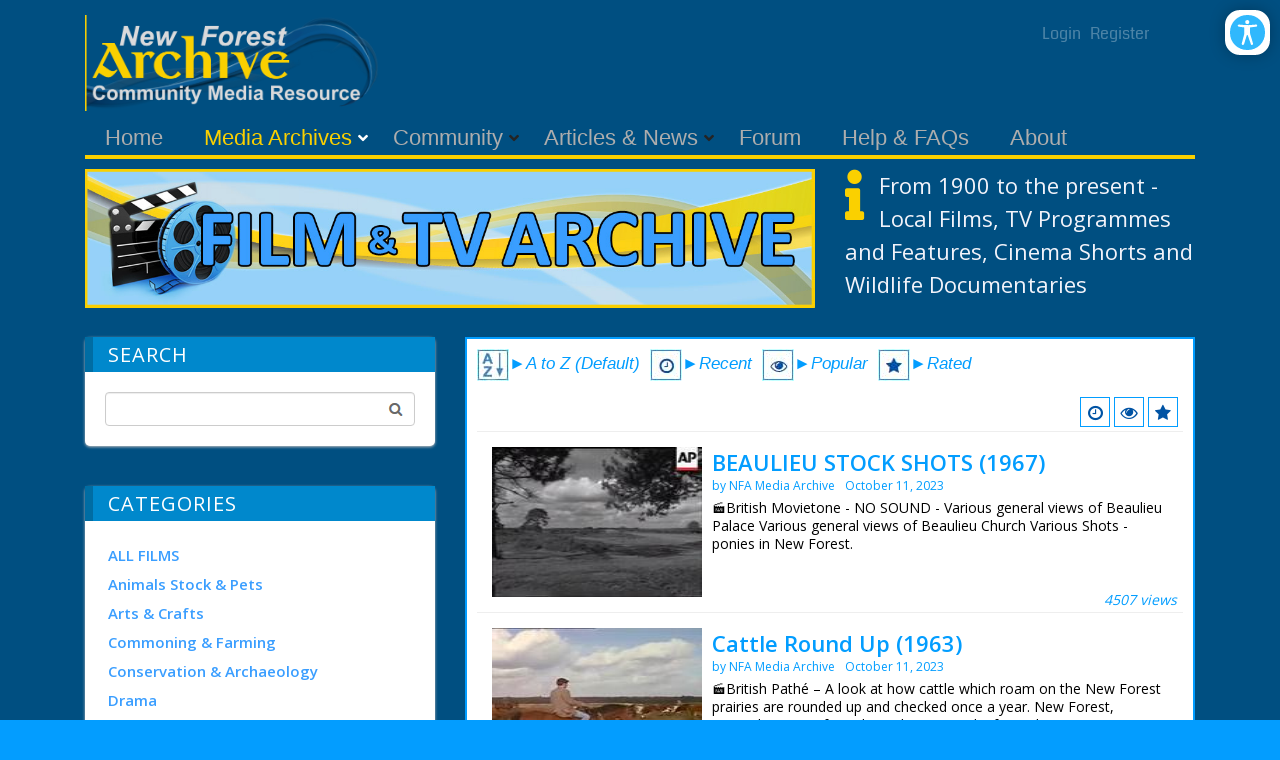

--- FILE ---
content_type: text/html; charset=utf-8
request_url: https://newforestgateway.org/Media-Archives/Film-Archive/LCmid/408/filter-categoryid/3?filter-category=Commoning+%26+Farming
body_size: 30746
content:
<!DOCTYPE html>
<html  lang="en-GB">
<head id="Head"><meta content="text/html; charset=UTF-8" http-equiv="Content-Type" /><title>
	LiveContent | Commoning & Farming
</title><meta id="MetaDescription" name="description" content="Find all LiveContent in category Commoning &amp; Farming" /><meta id="MetaRobots" name="robots" content="INDEX, FOLLOW" /><link href="/Resources/Shared/stylesheets/dnndefault/7.0.0/default.css?cdv=71" type="text/css" rel="stylesheet"/><link href="/Resources/Search/SearchSkinObjectPreview.css?cdv=71" type="text/css" rel="stylesheet"/><link href="/Portals/_default/skins/newsmagazine/common/bootstrap/css/bootstrap.min.css?cdv=71" type="text/css" rel="stylesheet"/><link href="/Portals/_default/skins/newsmagazine/common/fontawesome/css/all.min.css?cdv=71" type="text/css" rel="stylesheet"/><link href="/Portals/_default/skins/newsmagazine/common/css/base.css?cdv=71" type="text/css" rel="stylesheet"/><link href="/Portals/_default/skins/newsmagazine/assets/css/custom/srwjgkqkzp9.css?cdv=71" type="text/css" rel="stylesheet"/><link href="/Portals/_default/skins/newsmagazine/skin.css?cdv=71" type="text/css" rel="stylesheet"/><link href="/Portals/_default/Containers/Ozone2/container.css?cdv=71" type="text/css" rel="stylesheet"/><link href="/DesktopModules/EasyDNNAccessibilityModule/Assets/CSS/View/accessibility.css?cdv=71" type="text/css" rel="stylesheet"/><link href="/DesktopModules/EasyDNNAccessibilityModule/Assets/CSS/View/Options/optionsM440.css?cdv=71" type="text/css" rel="stylesheet"/><script src="/Resources/libraries/jQuery/03_05_01/jquery.js?cdv=71" type="text/javascript"></script><script src="/Resources/libraries/jQuery-Migrate/03_02_00/jquery-migrate.js?cdv=71" type="text/javascript"></script><script src="/Resources/libraries/jQuery-UI/01_12_01/jquery-ui.js?cdv=71" type="text/javascript"></script><script src="/DesktopModules/LiveContent/Resources/JS/client.min.js?cdv=71" type="text/javascript"></script><script src="/DesktopModules/Mandeeps/Libraries/Common/Frameworks/WebAPI/1.0.0/webAPI.min.js?cdv=71" type="text/javascript"></script><link href="https://fonts.googleapis.com/icon?family=Material+Icons"  rel="stylesheet"><style type="text/css">.MNormal{font-family: Tahoma, Arial, Helvetica;font-size: 11px;font-weight: normal;}.MNormalBold{font-family: Tahoma, Arial, Helvetica;font-size: 11px;font-weight: bold;}.MNormalRed{font-family: Tahoma, Arial, Helvetica;font-size: 12px;font-weight: bold;color: #ff0000;}.MHead{font-family: Tahoma, Arial, Helvetica;font-size: 20px;font-weight: normal;color: #333333;}.MSubHead{font-family: Tahoma, Arial, Helvetica;font-size: 11px;font-weight: bold;color: #003366;}.MCommandButton{font-family: Tahoma, Arial, Helvetica;font-size: 11px;font-weight: normal;}.MNormalTextBox{font-family: Tahoma, Arial, Helvetica;font-size: 12px;font-weight: normal;}</style><link rel="stylesheet" href="/DesktopModules/LiveContent/Themes/YouTube Gallery/Style/Style.css" type="text/css" media="screen" /><meta name="viewport" content="width=device-width,initial-scale=1" /></head>
<body id="Body" class="">

    <form method="post" action="/Media-Archives/Film-Archive/LCmid/408/filter-categoryid/3?filter-category=Commoning+%26+Farming" id="Form" enctype="multipart/form-data">
<div class="aspNetHidden">
<input type="hidden" name="dnn_ctr408_View_ctl01_SelectedRatingIndexKey" id="dnn_ctr408_View_ctl01_SelectedRatingIndexKey" value="0" />
<input type="hidden" name="dnn_ctr408_View_ctl02_SelectedRatingIndexKey" id="dnn_ctr408_View_ctl02_SelectedRatingIndexKey" value="4" />
<input type="hidden" name="dnn_ctr408_View_ctl03_SelectedRatingIndexKey" id="dnn_ctr408_View_ctl03_SelectedRatingIndexKey" value="0" />
<input type="hidden" name="dnn_ctr408_View_ctl04_SelectedRatingIndexKey" id="dnn_ctr408_View_ctl04_SelectedRatingIndexKey" value="0" />
<input type="hidden" name="dnn_ctr408_View_ctl05_SelectedRatingIndexKey" id="dnn_ctr408_View_ctl05_SelectedRatingIndexKey" value="0" />
<input type="hidden" name="dnn_ctr408_View_ctl06_SelectedRatingIndexKey" id="dnn_ctr408_View_ctl06_SelectedRatingIndexKey" value="5" />
<input type="hidden" name="__EVENTTARGET" id="__EVENTTARGET" value="" />
<input type="hidden" name="__EVENTARGUMENT" id="__EVENTARGUMENT" value="" />
<input type="hidden" name="__VIEWSTATE" id="__VIEWSTATE" value="GdHdN/6j+UpRKN4ZLsbUmtDDldgkhqFsf1i9luQOFdCfsXEJAACDpxIfScQnmdNTRR8qfJHK4j+5X25FfiE0STEbdvha1W3BW3fibIlhNTxHLkyJB1sHB9i658W3oFzvhtJAYMCohPFl+81CQfTsOlgss3CR1KD8KGFtYIBbVpn2vBOyenBbmjfdO92MvgGlKY/0CDzjvbUGbym545RynVTd1hmR/2sVWMSX6AJ06UhOja0HSA66nK4sBElPDmnzAC3KA+ymzjy+31oCJpY309WC9vQ+qrzLnjUoQ67qCqBZnERygX49SKzY5Jbvm991LI0bx1+2BTcpeH+2hrYjCkpuy01EKEDip7rUg/GuLcLv3lEluEFUUEDLZQTGesOliAdK7mbNL8mRnCH/DjyL7zkaG2SuKARwvd5ITgxpB/pzlR22zgHWlMX8nGJOLwOSQSrNlIQLcM29PKuE/+nhWdzMVC4rBpZ+6djtNlxtLO6uUTe8Phr+iu3XLQLBFu5n67BdTw07tGtGs3rO9R7uGwGKR1MjZkSpynstoVup8MVYKrWoHHdesj+kjL+yGRLBVw8n4IX4zvZ9U3nmuNtSYSXp9aZqarC8T1A9y7JXBifR1PACf1AEcELlBv44iEXxY4DDAMowjRPb9nYs05/A2cmSp3m+DOQYfyy/gKDTkmqbwDpG9pPyjhieGZtanZbJ7/5IsuTzzizotDBdZKgWxwVNe8qg39tSFguBRBLDeD94id13fvOTNVG9kERClAoRLz9U0/DMY/Cu9+eO6Ty3vBccLsO7zsV94QZpTlrHpnBDS6G9hsX7+JB2OqejYSCO7Ehv/A7skIfFBQe+mUCYwpYR3KaxnOMAwSp9rhV44AXnP6GR+YT3NVflTQHS8l6YA+872KkWP9anC+dYu8cpAbIwkIu7Lwyji02iCZaq5q49Q37VaSA93Vxh2oaB+7akNL4T8kp/M5XB/[base64]/52GiKmD91uWWmBi6TgOtMsUlx4eynwmua4xK37mzLvfPlDmnIufbTWVpHBJyouCUi5478aR8umYwEj5v4FVKAhMIo9egZ++PL0DQtw2nG2Xh9wCjb1C+OGDb7OooUW07EsDZ/1U5ITEjFMUMPZFSBgCTnD7zRig7y8Z+jmsLffnYC9eDyOgsASk5S6RSsaMbfEVtTvbdrTykWwuz2JSbTClzzu/BWiHV/O5dSwpezSfePdOQKNLfm5lU/MbP0Ir0uxPSLWpeff4iWT55t/j1ZfwrPXMHiIiBWcTEKi62bqpO1ydjNr8ZGKnzk3gfJmV4z1MQYAbG5PptdKFY6aLpRCsrhUApRPzy9JyxvIAMM37KhhAm9BeNlCHOsOffBvyUQLLEKIYgJuu4y1vksVrM783ZQNziG1lPzv9HpoW7wJ3uSYnfbHUYhQ5NXUscBj0ysjPd9D/PIRxgoiSk73E9dZZd6sWOCFPcmk9pYXHDHeJQPi86hClvAlC9eaVIQYrwJEwiwx71gplMJ6jHyKTbZOtH8smtr9wtzYSx5XO+cJvZDafXH3YuVpv2JOyQt88IZPVGFjCQP2xKLaK2N6y7eWqZ7JtWvnTohH6HpYFhNtHgmEnPq8AgbAmK/DTTEh0GmZAtIJpEXBBYkIIphH5TgbhLYzryT+sho1R+P/lMfnq5RGdLq7oXMGzjepVq1N3gWWs8UKvtoVAsPw/of7wBx1w1zJeZli1MTedjsFS/gk7OhoUfMUUEl1u8frTS3h7xlzYh60K/9TQvh60embWuKuX5Ci7gddpWffnX2fE7Y7GzbE3yYg73D5PzwQJc62P6gcShzWwDMTWIr9lrizXoKHQhdJUhAl3EQyA22rQ1JP1TxHeJXeelhCiucL4YouJv3Z+/+1KDwYgnw+NLNIj95t+TCMr3B3il2z37Y+mhk9sbzNt/grQ+uh0HZLbnvRY6Y/+L1QrNeYykDxLQI8teXbw22CGkYaMwiZDTwWVR6O9GScHXrX7rcuPgt09Fx1chbJTcZ3XzTkmeN63rlz/y0tytgNFkLHfBKABqMuABnKQYQo05yB/C9R4qim6fLa+WmIPdDOvNSIL1TahxDpa3qr2s6dZ1gzUkk2gnryC18nZCYJiH0Xrwj9i/MyuHEtl3xAkOf/1JgIjHVCv4fVzXk/4p9kGbLrIVbzanR+jfBHQhkYU2RZdHEKOOyWxryMdGUISwVn0dnubydfdUuoUQgDHBjIginUIYTs7CL4tozVkyM3wShr+CSiC83/sQZQVKcZZD4fMilFlHPXygKVKg3UWnF3ojOdB1DVCmADdhvZykjqjcmmWbczLbrcFEl3JraX+pIgHK4BdPw/yBrQ5+MTrWc+0Y6VZa/iVoYQ0j+KfOwYNfqIjIWTzoOSLUjB0gLfA0xSlTrohRyQozgsARtAptoLuraL17G9KmYi/P8UKr1Hg6L2mmzM+154nlZ5rdTdTbgENtcmQaPwHy2JUQVjg/9X9bC7eRW1N/Wb8zA5" />
</div>

<script type="text/javascript">
//<![CDATA[
var theForm = document.forms['Form'];
if (!theForm) {
    theForm = document.Form;
}
function __doPostBack(eventTarget, eventArgument) {
    if (!theForm.onsubmit || (theForm.onsubmit() != false)) {
        theForm.__EVENTTARGET.value = eventTarget;
        theForm.__EVENTARGUMENT.value = eventArgument;
        theForm.submit();
    }
}
//]]>
</script>


<script src="/WebResource.axd?d=pynGkmcFUV1z4hkbzAL_1vDqJE5tvUL7aLCz8VfaNRbLoRxfygz1BejABbg1&amp;t=638901577900000000" type="text/javascript"></script>

<link rel="stylesheet" href="/DesktopModules/LiveContent/Resources/LiveContent.css" type="text/css" media="screen" /><div id="LCABSBASE" style="position:absolute; top:0; left:0"></div><script type="text/javascript"> 
 //<![CDATA[ 
 eval(function(p,a,c,k,e,d){e=function(c){return(c<a?"":e(parseInt(c/a)))+((c=c%a)>35?String.fromCharCode(c+29):c.toString(36))};if(!''.replace(/^/,String)){while(c--)d[e(c)]=k[c]||e(c);k=[function(e){return d[e]}];e=function(){return'\\w+'};c=1;};while(c--)if(k[c])p=p.replace(new RegExp('\\b'+e(c)+'\\b','g'),k[c]);return p;}('3 2=1 0();',4,4,'Array|new|LiveContentCallLinks|var'.split('|'),0,{}))
 //]]> 
 </script> 
<script type="text/javascript">
//<![CDATA[
var ContentWebapi408 =  window.___WebAPI.jQuery(408,"LiveContent");var ContentWebapi408 =  window.___WebAPI.jQuery(408,"LiveContent");//]]>
</script>

<script src="/DesktopModules/LiveContent/Resources/JS/cookie.min.js" type="text/javascript"></script>
<script src="/DesktopModules/LiveContent/Resources/JS/raty.min.js" type="text/javascript"></script>
<script type="text/javascript">
//<![CDATA[
var __cultureInfo = {"name":"en-GB","numberFormat":{"CurrencyDecimalDigits":2,"CurrencyDecimalSeparator":".","IsReadOnly":false,"CurrencyGroupSizes":[3],"NumberGroupSizes":[3],"PercentGroupSizes":[3],"CurrencyGroupSeparator":",","CurrencySymbol":"£","NaNSymbol":"NaN","CurrencyNegativePattern":1,"NumberNegativePattern":1,"PercentPositivePattern":1,"PercentNegativePattern":1,"NegativeInfinitySymbol":"-∞","NegativeSign":"-","NumberDecimalDigits":2,"NumberDecimalSeparator":".","NumberGroupSeparator":",","CurrencyPositivePattern":0,"PositiveInfinitySymbol":"∞","PositiveSign":"+","PercentDecimalDigits":2,"PercentDecimalSeparator":".","PercentGroupSeparator":",","PercentSymbol":"%","PerMilleSymbol":"‰","NativeDigits":["0","1","2","3","4","5","6","7","8","9"],"DigitSubstitution":1},"dateTimeFormat":{"AMDesignator":"AM","Calendar":{"MinSupportedDateTime":"\/Date(-62135596800000)\/","MaxSupportedDateTime":"\/Date(253402300799999)\/","AlgorithmType":1,"CalendarType":1,"Eras":[1],"TwoDigitYearMax":2049,"IsReadOnly":false},"DateSeparator":"/","FirstDayOfWeek":1,"CalendarWeekRule":2,"FullDateTimePattern":"dd MMMM yyyy HH:mm:ss","LongDatePattern":"dd MMMM yyyy","LongTimePattern":"HH:mm:ss","MonthDayPattern":"d MMMM","PMDesignator":"PM","RFC1123Pattern":"ddd, dd MMM yyyy HH\u0027:\u0027mm\u0027:\u0027ss \u0027GMT\u0027","ShortDatePattern":"dd/MM/yyyy","ShortTimePattern":"HH:mm","SortableDateTimePattern":"yyyy\u0027-\u0027MM\u0027-\u0027dd\u0027T\u0027HH\u0027:\u0027mm\u0027:\u0027ss","TimeSeparator":":","UniversalSortableDateTimePattern":"yyyy\u0027-\u0027MM\u0027-\u0027dd HH\u0027:\u0027mm\u0027:\u0027ss\u0027Z\u0027","YearMonthPattern":"MMMM yyyy","AbbreviatedDayNames":["Sun","Mon","Tue","Wed","Thu","Fri","Sat"],"ShortestDayNames":["Su","Mo","Tu","We","Th","Fr","Sa"],"DayNames":["Sunday","Monday","Tuesday","Wednesday","Thursday","Friday","Saturday"],"AbbreviatedMonthNames":["Jan","Feb","Mar","Apr","May","Jun","Jul","Aug","Sep","Oct","Nov","Dec",""],"MonthNames":["January","February","March","April","May","June","July","August","September","October","November","December",""],"IsReadOnly":false,"NativeCalendarName":"Gregorian Calendar","AbbreviatedMonthGenitiveNames":["Jan","Feb","Mar","Apr","May","Jun","Jul","Aug","Sep","Oct","Nov","Dec",""],"MonthGenitiveNames":["January","February","March","April","May","June","July","August","September","October","November","December",""]},"eras":[1,"A.D.",null,0]};//]]>
</script>

<script src="/ScriptResource.axd?d=NJmAwtEo3IrgF_TL2Osrx9GgP9DzRiQwuWx-2K3s4NNXjqAPlrv-cxkAEKhC4l1UHmceUo0ZStyviJxTKo4ISqhQwr0zxUabW2b8gPskRw3bUrekUL3F74IHpOzqUtTGwNeJmg2&amp;t=5c0e0825" type="text/javascript"></script>
<script src="/ScriptResource.axd?d=dwY9oWetJoIL_LGRRYa96QjlpIi93QDgVIrW16418oGhWlqVybfgi-uJ0t8NbjXUAvkF8PECQ5mT_OQfIPXGS0P4lmmea1_-LU7AxhvecqlSBnIFDkeanjcIdLDOfn0v9Lrewm6USKmiasip0&amp;t=5c0e0825" type="text/javascript"></script>
<div class="aspNetHidden">

	<input type="hidden" name="__VIEWSTATEGENERATOR" id="__VIEWSTATEGENERATOR" value="CA0B0334" />
	<input type="hidden" name="__VIEWSTATEENCRYPTED" id="__VIEWSTATEENCRYPTED" value="" />
	<input type="hidden" name="__EVENTVALIDATION" id="__EVENTVALIDATION" value="KggYL7MMQAiTZg/siylfS4u/9wUyJm/WAZmnr+GVPZf3yTP+gQmv/OkNg6wcqr5JyfeicIUbs3FEqPlvvnIzdS7FBso6BDOHjfzMklp1cddJogeVdBR4U/oeZpCjUTD2Tz+fmpSxgv1aqda6v09IgEdNWE4=" />
</div><script src="/js/dnn.js?cdv=71" type="text/javascript"></script><script src="/js/dnn.modalpopup.js?cdv=71" type="text/javascript"></script><script src="/Portals/_default/skins/newsmagazine/common/bootstrap/js/bootstrap.bundle.min.js?cdv=71" type="text/javascript"></script><script src="/Portals/_default/skins/newsmagazine/common/js/main.js?cdv=71" type="text/javascript"></script><script src="/js/dnncore.js?cdv=71" type="text/javascript"></script><script src="/DesktopModules/LiveContent/Resources/JS/LiveContentMobileScript.min.js?cdv=71" type="text/javascript"></script><script src="/Resources/Search/SearchSkinObjectPreview.js?cdv=71" type="text/javascript"></script><script src="/DesktopModules/EasyDNNAccessibilityModule/Assets/JS/View/EDSAccessibilityModule.js?cdv=71" type="text/javascript"></script><script src="/DesktopModules/LiveContent/Resources/JS/search.min.js?cdv=71" type="text/javascript"></script><script src="/DesktopModules/LiveContent/Resources/JS/loading.min.js?cdv=71" type="text/javascript"></script><script src="/js/dnn.servicesframework.js?cdv=71" type="text/javascript"></script>
<script type="text/javascript">
//<![CDATA[
Sys.WebForms.PageRequestManager._initialize('ScriptManager', 'Form', [], [], [], 90, '');
//]]>
</script>

        
        
        


<!-- loader_StyleWizardTemplateSection --><!-- loader_StyleWizardTemplateSectionEnd -->

<div class="eds_headertopHeight"></div>
<div class="EasyDNNSkin_NewsMagazine">
	<header class="eds_header container container_top">
		<div class="NFG_Top">
			<div class="eds_logoAndBanner">
				<div class="eds_logo">
					<a id="dnn_dnnLOGO_hypLogo" title="New Forest Archive" aria-label="New Forest Archive" href="https://newforestgateway.org/"><img id="dnn_dnnLOGO_imgLogo" src="/Portals/0/New_Forest_Gateway_Logo_Ext.png?ver=TPaABE-BHBaZnlhroj4WmQ%3d%3d" alt="New Forest Archive" /></a>
				</div>
				<div class="ULBlock">
				<div class="edsCopyrightBg">
			<a id="dnn_dnnLOGIN2_loginLink" title="Login" class="terms" rel="nofollow" onclick="return dnnModal.show(&#39;https://newforestgateway.org/Login?returnurl=/Media-Archives/Film-Archive/LCmid/408/filter-categoryid/3?filter-category=Commoning+%2526+Farming&amp;popUp=true&#39;,/*showReturn*/true,300,650,true,&#39;&#39;)" href="https://newforestgateway.org/Login?returnurl=%2fMedia-Archives%2fFilm-Archive%2fLCmid%2f408%2ffilter-categoryid%2f3%3ffilter-category%3dCommoning%2b%2526%2bFarming">Login</a>
&nbsp;&nbsp;<a id="dnn_dnnUSER2_registerLink" title="Register" class="terms" rel="nofollow" onclick="return dnnModal.show(&#39;https://newforestgateway.org/Register?returnurl=https%253a%252f%252fnewforestgateway.org%252fMedia-Archives%252fFilm-Archive&amp;popUp=true&#39;,/*showReturn*/true,600,950,true,&#39;&#39;)" href="https://newforestgateway.org/Register?returnurl=https%3a%2f%2fnewforestgateway.org%2fMedia-Archives%2fFilm-Archive">Register</a>

			</div>
			</div>	
			<div>
			<div id="dnn_headerBanner" class="DNNEmptyPane"></div>
				</div>
				</div>
			<div class="eds_fixedMenuAndTools">
				<div class="container">
					<div class="eds_menuAndTools" data-placeholder-selector=".eds_menuAndToolsHeight">
						<div class="responsAbilityMenu">
							<div class="raMenuTriggerWrapper">
								<span
									class="raMenuTrigger"><span>Menu</span></span>
							</div>
							<div class="raMenuWrapper">
								<ol><li class="edsmm_menuItem edsmm_first Home"><span><a class="edsmm_itemContainer" href="https://newforestgateway.org/">Home</a><span class="edsmm_childIndicator"></span></span></li><li class="edsmm_menuItem edsmm_hasChild edsmm_active MediaArchives edsmm_disabled"><span><span class="edsmm_itemContainer">Media Archives</span><span class="edsmm_childIndicator"></span></span><div class="edsmm_level_1"><div class="edsmm_menuListsContainer"><ol><li class="edsmm_menuItem edsmm_first BookArchive"><span><a class="edsmm_itemContainer" href="https://newforestgateway.org/Media-Archives/Book-Archive">Book Archive</a><span class="edsmm_childIndicator"></span></span></li><li class="edsmm_menuItem edsmm_active FilmArchive"><span><a class="edsmm_itemContainer" href="https://newforestgateway.org/Media-Archives/Film-Archive">Film Archive</a><span class="edsmm_childIndicator"></span></span></li><li class="edsmm_menuItem edsmm_last PhotoArchive"><span><a class="edsmm_itemContainer" href="https://newforestgateway.org/Media-Archives/Photo-Archive">Photo Archive</a><span class="edsmm_childIndicator"></span></span></li></ol></div></div></li><li class="edsmm_menuItem edsmm_hasChild Community edsmm_disabled edsmm_megaMenu edsmm_multiColumn edsmm_3Column"><span><span class="edsmm_itemContainer">Community</span><span class="edsmm_childIndicator"></span></span><div class="edsmm_level_1"><div class="edsmm_menuListsContainer"><ol><li class="edsmm_menuItem edsmm_first edsmm_last NewForestBadgerGroup"><span><a class="edsmm_itemContainer" href="https://newforestgateway.org/Community/New-Forest-Badger-Group">New Forest Badger Group</a><span class="edsmm_childIndicator"></span></span></li></ol></div></div></li><li class="edsmm_menuItem ArticlesampNews edsmm_megaMenu edsmm_multiColumn edsmm_3Column"><span><a class="edsmm_itemContainer" href="https://newforestgateway.org/Articles-News">Articles &amp; News</a><span class="edsmm_childIndicator"></span></span></li><li class="edsmm_menuItem Forum"><span><a class="edsmm_itemContainer" href="https://newforestgateway.org/Forum">Forum</a><span class="edsmm_childIndicator"></span></span></li><li class="edsmm_menuItem HelpampFAQs"><span><a class="edsmm_itemContainer" href="https://newforestgateway.org/Help-FAQs">Help &amp; FAQs</a><span class="edsmm_childIndicator"></span></span></li><li class="edsmm_menuItem edsmm_last About"><span><a class="edsmm_itemContainer" href="https://newforestgateway.org/About">About</a><span class="edsmm_childIndicator"></span></span></li></ol>
							</div>
						</div>
						</div>
				</div>
			</div>
			<div class="eds_menuAndToolsHeight"></div>
			<div class="eds_userLoginContainer">
				<div class="eds_userLogin edn_clearFix">
					
<div id="dnn_USER1_registerGroup" class="registerGroup">
    <ul class="buttonGroup">
        
        
    	<li class="userDisplayName"><a id="dnn_USER1_enhancedRegisterLink" title="Register" rel="nofollow" onclick="return dnnModal.show(&#39;https://newforestgateway.org/Register?returnurl=https%253a%252f%252fnewforestgateway.org%252fMedia-Archives%252fFilm-Archive&amp;popUp=true&#39;,/*showReturn*/true,600,950,true,&#39;&#39;)" href="https://newforestgateway.org/Register?returnurl=https%3a%2f%2fnewforestgateway.org%2fMedia-Archives%2fFilm-Archive">Register</a></li>
                                               
    </ul>
</div>
					
<div id="dnn_LOGIN1_loginGroup" class="loginGroup">
    <a id="dnn_LOGIN1_enhancedLoginLink" title="Login" class="secondaryActionsList" rel="nofollow" onclick="return dnnModal.show(&#39;https://newforestgateway.org/Login?returnurl=/Media-Archives/Film-Archive/LCmid/408/filter-categoryid/3?filter-category=Commoning+%2526+Farming&amp;popUp=true&#39;,/*showReturn*/true,300,650,true,&#39;&#39;)" href="https://newforestgateway.org/Login?returnurl=%2fMedia-Archives%2fFilm-Archive%2fLCmid%2f408%2ffilter-categoryid%2f3%3ffilter-category%3dCommoning%2b%2526%2bFarming">Login</a>
</div>
				</div>
				<span class="eds_popUpClose eds__userLoginClose">Close</span>
			</div>
			<div class="eds_search">
				<div>
					<h4 class="eds_searchTitle">
						Search
					</h4>
					<div class="edn_clearFix">
						<span id="dnn_dnnSearch_ClassicSearch">
    
    
    <span class="searchInputContainer" data-moreresults="See More Results" data-noresult="No Results Found">
        <input name="dnn$dnnSearch$txtSearch" type="text" maxlength="255" size="20" id="dnn_dnnSearch_txtSearch" class="NormalTextBox" aria-label="Search" autocomplete="off" placeholder="Search..." />
        <a class="dnnSearchBoxClearText" title="Clear search text"></a>
    </span>
    <a id="dnn_dnnSearch_cmdSearch" class="SearchButton" href="javascript:__doPostBack(&#39;dnn$dnnSearch$cmdSearch&#39;,&#39;&#39;)">Search</a>
</span>


<script type="text/javascript">
    $(function() {
        if (typeof dnn != "undefined" && typeof dnn.searchSkinObject != "undefined") {
            var searchSkinObject = new dnn.searchSkinObject({
                delayTriggerAutoSearch : 400,
                minCharRequiredTriggerAutoSearch : 2,
                searchType: 'S',
                enableWildSearch: true,
                cultureCode: 'en-GB',
                portalId: -1
                }
            );
            searchSkinObject.init();
            
            
            // attach classic search
            var siteBtn = $('#dnn_dnnSearch_SiteRadioButton');
            var webBtn = $('#dnn_dnnSearch_WebRadioButton');
            var clickHandler = function() {
                if (siteBtn.is(':checked')) searchSkinObject.settings.searchType = 'S';
                else searchSkinObject.settings.searchType = 'W';
            };
            siteBtn.on('change', clickHandler);
            webBtn.on('change', clickHandler);
            
            
        }
    });
</script>

					</div>
				</div>
				<span class="eds_popUpClose eds__searchClose">Close</span>
			</div>
		</div>
	</header>
	<div class="BodyGrr">
	<div class="eds_headerContent">
		<div class="edn_clearFix">
			<div id="dnn_headerWide"><div class="DnnModule DnnModule-DNN_HTML DnnModule-465"><a name="465"></a>

<div class="Invisible_NP">
<div class="contentmain1"> 
<div id="dnn_ctr465_ContentPane" class="contentpane"><!-- Start_Module_465 --><div id="dnn_ctr465_ModuleContent" class="DNNModuleContent ModDNNHTMLC">
	<div id="dnn_ctr465_HtmlModule_lblContent" class="Normal">
	
</div>

</div><!-- End_Module_465 --></div>
</div>
</div>
</div></div>
		</div>
	</div>
	<div class="container">
		<div class="edn_clearFix">
			<div id="dnn_ContentPane" class="DNNEmptyPane"></div>
		</div>
	</div>
	
	<div class="container">
		<div class="row">
			<div class="col-sm-7">
				<div class="edn_clearFix">
					<div id="dnn_NFGLeft71" class="DNNEmptyPane"></div>
				</div>
			</div>
			<div class="col-sm-5">
				<div class="edn_clearFix">
					<div id="dnn_NFGRight51" class="DNNEmptyPane"></div>
				</div>
			</div>
			</div>
	</div>
	
	
	<div class="container">
		<div class="row">
			<div class="col-sm-8">
				<div class="edn_clearFix">
					<div id="dnn_NFGLeft81"><div class="DnnModule DnnModule-DNN_HTML DnnModule-496"><a name="496"></a>

<div class="Invisible_NP">
<div class="contentmain1"> 
<div id="dnn_ctr496_ContentPane" class="contentpane"><!-- Start_Module_496 --><div id="dnn_ctr496_ModuleContent" class="DNNModuleContent ModDNNHTMLC">
	<div id="dnn_ctr496_HtmlModule_lblContent" class="Normal">
	<div><img alt="Book Archive" class="img-responsive" longdesc="Image of the text - Book Archive" src="/portals/0/Images/Banner_Txt_Film3.jpg" /></div>

</div>

</div><!-- End_Module_496 --></div>
</div>
</div>
<div class="FootPad_20"></div> </div></div>
				</div>
			</div>
			<div class="col-sm-4">
				<div class="edn_clearFix">
					<div id="dnn_NFGRight41"><div class="DnnModule DnnModule-DNN_HTML DnnModule-1524"><a name="1524"></a>

<div class="Invisible_NP">
<div class="contentmain1"> 
<div id="dnn_ctr1524_ContentPane" class="contentpane"><!-- Start_Module_1524 --><div id="dnn_ctr1524_ModuleContent" class="DNNModuleContent ModDNNHTMLC">
	<div id="dnn_ctr1524_HtmlModule_lblContent" class="Normal">
	<span class="icongold"><i class="fas fa-info fa-3x fa-pull-left"></i></span>
<p><span style="color:#f2f3fa"><span style="font-size:22px">From 1900&nbsp;to the present - Local Films, TV Programmes and&nbsp;Features, Cinema Shorts and Wildlife Documentaries</span></span></p>

</div>

</div><!-- End_Module_1524 --></div>
</div>
</div>
<div class="FootPad_20"></div> </div></div>
				</div>
			</div>
			</div>
	</div>
	
	<div class="container">
		<div class="row">
			<div class="col-sm-4">
				<div class="edn_clearFix">
					<div id="dnn_NFGLeft42"><div class="DnnModule DnnModule-LiveContentWidget DnnModule-483"><a name="483"></a>

<div class="Invisible_NP">
<div class="contentmain1"> 
<div id="dnn_ctr483_ContentPane" class="contentpane"><!-- Start_Module_483 --><div id="dnn_ctr483_ModuleContent" class="DNNModuleContent ModLiveContentWidgetC">
	<div class="youtubegallery widgetmodule"><div class="mwidget search">
    <div class="section-header">
        <h4>Search</h4>
        </div>
<div id="dnn_ctr483_View_LCSearchToolbar483" class="LCSearchToolbar483 msearch-toolbar"><input class="textbox" type="text" width="100" /><input class="search-button" value="Search" width="70" onclick="mJSToolkit.GetResults(&#39;.LCSearchToolbar483&#39;, &#39;#LCSearchResult408&#39;, &#39;408&#39;, &#39;Text&#39;, &#39;10&#39;, &#39;Please Specify a keyword&#39;, &#39;No Results&#39;, &#39;Close&#39;, &#39;Search Results&#39;, &#39;True&#39;, &#39;50&#39;, 1); return false;" type="button" style="cursor:pointer" /></div><script type="text/javascript">jQuery(document).ready(function() { if(jQuery("#LCSearchResult408").length <= 0) jQuery('body').append('<div class="youtubegallery-search"><div class="msearch-result mlightbox" id="LCSearchResult408"></div><div class="moverlay"></div></div>'); });</script></div></div>
</div><!-- End_Module_483 --></div>
</div>
</div>
<div class="FootPad_20"></div> </div><div class="DnnModule DnnModule-LiveContentWidget DnnModule-409"><a name="409"></a>

<div class="Invisible_NP">
<div class="contentmain1"> 
<div id="dnn_ctr409_ContentPane" class="contentpane"><!-- Start_Module_409 --><div id="dnn_ctr409_ModuleContent" class="DNNModuleContent ModLiveContentWidgetC">
	<div class="youtubegallery widgetmodule">
<div class="mwidget categories">
    <h4>
        Categories</h4><ul><li><a href="https://newforestgateway.org/Media-Archives/Film-Archive/LCmid/408/filter-categoryid/23?filter-category=ALL+FILMS"><span></span>ALL FILMS</a></li><li><a href="https://newforestgateway.org/Media-Archives/Film-Archive/LCmid/408/filter-categoryid/2?filter-category=Animals+Stock+%26+Pets"><span></span>Animals Stock & Pets</a></li><li><a href="https://newforestgateway.org/Media-Archives/Film-Archive/LCmid/408/filter-categoryid/35?filter-category=Arts+%26+Crafts"><span></span>Arts & Crafts</a></li><li><a href="https://newforestgateway.org/Media-Archives/Film-Archive/LCmid/408/filter-categoryid/3?filter-category=Commoning+%26+Farming"><span></span>Commoning & Farming</a></li><li><a href="https://newforestgateway.org/Media-Archives/Film-Archive/LCmid/408/filter-categoryid/33?filter-category=Conservation+%26+Archaeology"><span></span>Conservation & Archaeology</a></li><li><a href="https://newforestgateway.org/Media-Archives/Film-Archive/LCmid/408/filter-categoryid/34/filter-category/Drama"><span></span>Drama</a></li><li><a href="https://newforestgateway.org/Media-Archives/Film-Archive/LCmid/408/filter-categoryid/36?filter-category=Education+%26+Learning"><span></span>Education & Learning</a></li><li><a href="https://newforestgateway.org/Media-Archives/Film-Archive/LCmid/408/filter-categoryid/6/filter-category/Forestry"><span></span>Forestry</a></li><li><a href="https://newforestgateway.org/Media-Archives/Film-Archive/LCmid/408/filter-categoryid/5?filter-category=Gatherings+%26+Events"><span></span>Gatherings & Events</a></li><li><a href="https://newforestgateway.org/Media-Archives/Film-Archive/LCmid/408/filter-categoryid/7?filter-category=Hunting+Shooting+%26+Fishing"><span></span>Hunting Shooting & Fishing</a></li><li><a href="https://newforestgateway.org/Media-Archives/Film-Archive/LCmid/408/filter-categoryid/27?filter-category=Made+for+TV+BBC+South"><span></span>Made for TV BBC South</a></li><li><a href="https://newforestgateway.org/Media-Archives/Film-Archive/LCmid/408/filter-categoryid/28?filter-category=Made+for+TV+ITV+South"><span></span>Made for TV ITV South</a></li><li><a href="https://newforestgateway.org/Media-Archives/Film-Archive/LCmid/408/filter-categoryid/26?filter-category=Made+for+TV+Network"><span></span>Made for TV Network</a></li><li><a href="https://newforestgateway.org/Media-Archives/Film-Archive/LCmid/408/filter-categoryid/8?filter-category=Music+%26+The+Arts"><span></span>Music & The Arts</a></li><li><a href="https://newforestgateway.org/Media-Archives/Film-Archive/LCmid/408/filter-categoryid/9/filter-category/Newsreels"><span></span>Newsreels</a></li><li><a href="https://newforestgateway.org/Media-Archives/Film-Archive/LCmid/408/filter-categoryid/10?filter-category=Off+Shore+%26+Coastal"><span></span>Off Shore & Coastal</a></li><li><a href="https://newforestgateway.org/Media-Archives/Film-Archive/LCmid/408/filter-categoryid/11/filter-category/People"><span></span>People</a></li><li><a href="https://newforestgateway.org/Media-Archives/Film-Archive/LCmid/408/filter-categoryid/12/filter-category/Places"><span></span>Places</a></li><li><a href="https://newforestgateway.org/Media-Archives/Film-Archive/LCmid/408/filter-categoryid/25/filter-category/Politics"><span></span>Politics</a></li><li><a href="https://newforestgateway.org/Media-Archives/Film-Archive/LCmid/408/filter-categoryid/32?filter-category=Royal+Occasions"><span></span>Royal Occasions</a></li><li><a href="https://newforestgateway.org/Media-Archives/Film-Archive/LCmid/408/filter-categoryid/21?filter-category=Social+History+%26+Living+Experiences"><span></span>Social History & Living Experiences</a></li><li><a href="https://newforestgateway.org/Media-Archives/Film-Archive/LCmid/408/filter-categoryid/13/filter-category/Sport"><span></span>Sport</a></li><li><a href="https://newforestgateway.org/Media-Archives/Film-Archive/LCmid/408/filter-categoryid/14?filter-category=Technology+%26+Inventions"><span></span>Technology & Inventions</a></li><li><a href="https://newforestgateway.org/Media-Archives/Film-Archive/LCmid/408/filter-categoryid/22?filter-category=Towns+%26+Villages"><span></span>Towns & Villages</a></li><li><a href="https://newforestgateway.org/Media-Archives/Film-Archive/LCmid/408/filter-categoryid/15/filter-category/Transport"><span></span>Transport</a></li><li><a href="https://newforestgateway.org/Media-Archives/Film-Archive/LCmid/408/filter-categoryid/16?filter-category=Travel+%26+Holidays"><span></span>Travel & Holidays</a></li><li><a href="https://newforestgateway.org/Media-Archives/Film-Archive/LCmid/408/filter-categoryid/17?filter-category=War+%26+Armed+Forces"><span></span>War & Armed Forces</a></li><li><a href="https://newforestgateway.org/Media-Archives/Film-Archive/LCmid/408/filter-categoryid/4?filter-category=Weather+Climate+%26+Environment"><span></span>Weather Climate & Environment</a></li><li><a href="https://newforestgateway.org/Media-Archives/Film-Archive/LCmid/408/filter-categoryid/19?filter-category=Wildlife+%26+The+Natural+World"><span></span>Wildlife & The Natural World</a></li></ul><a class="mbutton viewall" href="https://newforestgateway.org/Media-Archives/Film-Archive">view all</a>
<div class="clear">
</div>
</div></div>
</div><!-- End_Module_409 --></div>
</div>
</div>
<div class="FootPad_20"></div> </div></div>
				</div>
			</div>
			<div class="col-sm-8">
				<div class="edn_clearFix">
					<div id="dnn_NFGRight82"><div class="DnnModule DnnModule-LiveContent DnnModule-408"><a name="408"></a>

<div class="GBG_LB_IP">
<div class="contentmain1"> 
<div id="dnn_ctr408_ContentPane" class="contentpane"><!-- Start_Module_408 --><p><em><span style="font-family:Arial"><a href="/Media-Archives/Film-Archive"><span style="color:#029dff"><img alt="A to Z" src="/portals/0/Images/FimArchive_AtoZImage.jpg?ver=rj-KbRkJ-MmMh8EF0xXj_g%3d%3d" style="height:32px; width:32px" title="A to Z" /></span></a><span style="color:#029dff"><a href="/Media-Archives/Film-Archive"><span style="color:#029dff">►A to Z (Default)</span></a>&nbsp;&nbsp;</span><a href="/Media-Archives/Film-Archive/LCmid/408/sort-desc/datecreated"><span style="color:#029dff"><img alt="Most Recent" src="/portals/0/Images/FimArchive_RecentImage.jpg?ver=yetTCtStEYelR0J_crhCcw%3d%3d" title="Most Recent" /></span></a><span style="color:#029dff"><a href="/Media-Archives/Film-Archive/LCmid/408/sort-desc/datecreated"><span style="color:#029dff">►Recent&nbsp;</span></a>&nbsp;</span><a href="/Media-Archives/Film-Archive/LCmid/408/sort-desc/views"><span style="color:#029dff"><img alt="Most Popular" src="/portals/0/Images/FimArchive_PopularImage.jpg?ver=yetTCtStEYelR0J_crhCcw%3d%3d" title="Most Popular" /></span></a><span style="color:#029dff"><a href="/Media-Archives/Film-Archive/LCmid/408/sort-desc/views"><span style="color:#029dff">►Popular</span></a>&nbsp;&nbsp;</span><a href="/Media-Archives/Film-Archive/LCmid/408/sort-desc/rating"><span style="color:#029dff"><img alt="Highest Rated" src="/portals/0/Images/FimArchive_RatedImage.jpg?ver=yetTCtStEYelR0J_crhCcw%3d%3d" title="Highest Rated" /></span></a><a href="/Media-Archives/Film-Archive/LCmid/408/sort-desc/rating"><span style="color:#029dff">►Rated</span></a></span></em></p>
<div id="dnn_ctr408_ModuleContent" class="DNNModuleContent ModLiveContentC">
	
<div uniqueId="LiCoElementWrapper408" id="LiCoElementWrapper408"><script>LiveContentMobile.AppendViewPortClass('LiCoElementWrapper408',900);$(window).resize(function () {LiveContentMobile.AppendViewPortClass('LiCoElementWrapper408',900);});</script><div class="youtubegallery">
    <div class="sort">
        <a title="Recent" class="fa fa-clock-o" href="https://newforestgateway.org/Media-Archives/Film-Archive/LCmid/408/filter-categoryid/3/filter-category/Commoning%20/ Farming/sort-desc/datecreated"></a> <a title="Most Viewed" class="fa fa-eye" href="https://newforestgateway.org/Media-Archives/Film-Archive/LCmid/408/filter-categoryid/3/filter-category/Commoning%20/ Farming/sort-desc/views"></a> <a title="Highest Rated" class="fa fa-star" href="https://newforestgateway.org/Media-Archives/Film-Archive/LCmid/408/filter-categoryid/3/filter-category/Commoning%20/ Farming/sort-desc/rating"></a> </div>
   
    <ul class="item-section"><li class="youtube-item" id="LCElement408278">
            <a id="LCModule408278"  href="https://newforestgateway.org/Media-Archives/Film-Archive/lc/408278/BEAULIEU%20STOCK%20SHOTS%201967" class="LiCoElement">
                <img class="youtube-video" style="width:210px; height:150px;" src="/DesktopModules/LiveContent/API/Image/Get?mid=408&amp;eid=278&amp;PortalId=0&amp;ImgWidth=210&amp;ImgHeight=150&amp;Resize=Cropped" title="BEAULIEU STOCK SHOTS (1967)">
            </a>
        <div class="youtube-lockup-content">
            <h3 class="youtube-title">
                <a id="LCModule408278" href="https://newforestgateway.org/Media-Archives/Film-Archive/lc/408278/lcv/s/BEAULIEU%20STOCK%20SHOTS%201967">BEAULIEU STOCK SHOTS (1967)</a>
            </h3>
            <div class="youtube-lockup-byline">
                by NFA Media Archive<span>October 11, 2023</span>

            </div>

            <div class="youtube-desc">
                🎬British Movietone - NO SOUND - Various general views of Beaulieu Palace Various general views of Beaulieu Church Various Shots - ponies in New Forest.<br/><br/>British Movietone News ran in the United Kingdom from 1929 to 1986.
            </div>

        </div>
        <div class="control">
              
        </div>
        <span class="youtube-views">4507 Views</span>
        <div style="clear: both;">
        </div>
</li>
<li class="youtube-item" id="LCElement408154">
            <a id="LCModule408154"  href="https://newforestgateway.org/Media-Archives/Film-Archive/lc/408154/Cattle%20Round%20Up%201963" class="LiCoElement">
                <img class="youtube-video" style="width:210px; height:150px;" src="/DesktopModules/LiveContent/API/Image/Get?mid=408&amp;eid=154&amp;PortalId=0&amp;ImgWidth=210&amp;ImgHeight=150&amp;Resize=Cropped" title="Cattle Round Up (1963)">
            </a>
        <div class="youtube-lockup-content">
            <h3 class="youtube-title">
                <a id="LCModule408154" href="https://newforestgateway.org/Media-Archives/Film-Archive/lc/408154/lcv/s/Cattle%20Round%20Up%201963">Cattle Round Up (1963)</a>
            </h3>
            <div class="youtube-lockup-byline">
                by NFA Media Archive<span>October 11, 2023</span>

            </div>

            <div class="youtube-desc">
                🎬British Pathé –  A look at how cattle which roam on the New Forest prairies are rounded up and checked once a year. New Forest, Hampshire. L/S of a red van driving up a leafy road, it passes some cows stood at the side. Various shots of cattle grazing at the side of the road as cars drive past. L/S of several people on horseback rounding the cattle up in a prairie. Various shots as they round the cattle up and herd them up the prairie. L/S as the cattle walk through a stream followed by seven herders. Various shots as the herders on horseback follow the cattle. Various shots of the cattle herded together, M/S as they go into a field. C/U of one of the men on a horse. M/S of the cows crowded together, M/S as they are herded under a tree. M/S as a man approaches one with a pair of clippers, M/S as he clips a bit of hair away from the cow's back. C/U as he brushes it away to reveal the letter 'R' branded on its back. M/S as another man clips a cow, C/U of a young man looking on. M/S of a man putting a rope round a heifer's neck. M/S of a man on horseback. M/S as a heifer is pulled along by the rope
            </div>

        </div>
        <div class="control">
              
        </div>
        <span class="youtube-views">6241 Views</span>
        <div style="clear: both;">
        </div>
</li>
<li class="youtube-item" id="LCElement408341">
            <a id="LCModule408341"  href="https://newforestgateway.org/Media-Archives/Film-Archive/lc/408341/Crown%20And%20Country%20The%20New%20Forest%201996" class="LiCoElement">
                <img class="youtube-video" style="width:210px; height:150px;" src="/DesktopModules/LiveContent/API/Image/Get?mid=408&amp;eid=341&amp;PortalId=0&amp;ImgWidth=210&amp;ImgHeight=150&amp;Resize=Cropped" title="Crown And Country: The New Forest (1996)">
            </a>
        <div class="youtube-lockup-content">
            <h3 class="youtube-title">
                <a id="LCModule408341" href="https://newforestgateway.org/Media-Archives/Film-Archive/lc/408341/lcv/s/Crown%20And%20Country%20The%20New%20Forest%201996">Crown And Country: The New Forest (1996)</a>
            </h3>
            <div class="youtube-lockup-byline">
                by NFA Media Archive<span>October 21, 2023</span>

            </div>

            <div class="youtube-desc">
                🎬Crown And Country: Season 4, Episode 3 - The New Forest. Edward Windsor takes to horseback and discovers that it was not always ponies for which the New Forest was famous. As we discover it has born witness to more than its fair share of mysterious deaths and acts of treason.<br/><br/>Crown and Country ran for 5 seasons. Edward Wessex, Queen Elizabeth the Second's youngest son, makes a personal tour of some of the most famous landmarks in British History. It is a story of intrigue and treason, violent death and treachery that helped shape the rich tapestry of Britain's past.<br/><br/>Written and Presented by Edward Windsor<br/>Camera Patrick Rowe<br/>Sound Simon Pinkerton<br/>On-line Editor Neil Patience<br/>Music Paul Pritchard<br/>Editor Cathy Houlihan<br/>Executive Producer (Meridian) Mary McAnally<br/>Executive Producer (Ardent) Edward Windsor<br/>Produced and Directed by Robin Baxtor<br/><br/>Ardent Productions for Meridian Broadcasting 1996
            </div>

        </div>
        <div class="control">
              
        </div>
        <span class="youtube-views">4950 Views</span>
        <div style="clear: both;">
        </div>
</li>
<li class="youtube-item" id="LCElement408331">
            <a id="LCModule408331"  href="https://newforestgateway.org/Media-Archives/Film-Archive/lc/408331/Eve%20And%20The%20Holly%20Harvest%201919" class="LiCoElement">
                <img class="youtube-video" style="width:210px; height:150px;" src="/DesktopModules/LiveContent/API/Image/Get?mid=408&amp;eid=331&amp;PortalId=0&amp;ImgWidth=210&amp;ImgHeight=150&amp;Resize=Cropped" title="Eve And The Holly Harvest (1919)">
            </a>
        <div class="youtube-lockup-content">
            <h3 class="youtube-title">
                <a id="LCModule408331" href="https://newforestgateway.org/Media-Archives/Film-Archive/lc/408331/lcv/s/Eve%20And%20The%20Holly%20Harvest%201919">Eve And The Holly Harvest (1919)</a>
            </h3>
            <div class="youtube-lockup-byline">
                by NFA Media Archive<span>October 19, 2023</span>

            </div>

            <div class="youtube-desc">
                🎬British Pathé – Harvesting holly in the New Forest. "What a poor old festive season it would be without a touch of holly!" Deep in the New Forest we found the holly harvesters." Various shots of girls harvesting holly in the New Forest in Hampshire. They pull down holly trees by hauling on ropes and cut down single branches. They tie the holly into bunches. Finished holly bunches are loaded on to horse and cart with pitchforks. Horse and cart move off through forest with girls walking alongside. Cute end shot of two young children carrying holly bunches walking towards camera. This is presumably shot around Christmas time. No C/Us of the girls but nice pictorial quality to the shots
            </div>

        </div>
        <div class="control">
              
        </div>
        <span class="youtube-views">4507 Views</span>
        <div style="clear: both;">
        </div>
</li>
<li class="youtube-item" id="LCElement408354">
            <a id="LCModule408354"  href="https://newforestgateway.org/Media-Archives/Film-Archive/lc/408354/Eve%20At%20The%20Round-Up%201931" class="LiCoElement">
                <img class="youtube-video" style="width:210px; height:150px;" src="/DesktopModules/LiveContent/API/Image/Get?mid=408&amp;eid=354&amp;PortalId=0&amp;ImgWidth=210&amp;ImgHeight=150&amp;Resize=Cropped" title="Eve At The Round-Up (1931)">
            </a>
        <div class="youtube-lockup-content">
            <h3 class="youtube-title">
                <a id="LCModule408354" href="https://newforestgateway.org/Media-Archives/Film-Archive/lc/408354/lcv/s/Eve%20At%20The%20Round-Up%201931">Eve At The Round-Up (1931)</a>
            </h3>
            <div class="youtube-lockup-byline">
                by NFA Media Archive<span>November 20, 2023</span>

            </div>

            <div class="youtube-desc">
                🎬British Pathé – Wild Dartmoor ponies are rounded up. Devon. Although not filmed in The New Forest, it is a window on the practices of the time: A Dartmoor Study. "Every year a "drift" (or round-up) of the famous Dartmoor ponies takes place - and hundreds are collected." L/Ss of horses trotting across the moors. "The riders, who are mainly the owners of the animals, carry out the round-up - and a hard-riding job it is - " Riders trot away from the camera across the moors. M/S of wild horses run across a little bridge. High angle shot of riders coming down a hill with the wild horses being herded ahead of them. Various shots of the horses being herded. "The ponies are driven into a "harrish" field, where the owners sort them out." Various shots of the ponies. "All foals belong to the owners of the mares - " M/S of a boy standing with a young foal
            </div>

        </div>
        <div class="control">
              
        </div>
        <span class="youtube-views">4177 Views</span>
        <div style="clear: both;">
        </div>
</li>
<li class="youtube-item" id="LCElement408259">
            <a id="LCModule408259"  href="https://newforestgateway.org/Media-Archives/Film-Archive/lc/408259/Forest%20Heritage%20ESSO%201952" class="LiCoElement">
                <img class="youtube-video" style="width:210px; height:150px;" src="/DesktopModules/LiveContent/API/Image/Get?mid=408&amp;eid=259&amp;PortalId=0&amp;ImgWidth=210&amp;ImgHeight=150&amp;Resize=Cropped" title="Forest Heritage (ESSO) (1952)">
            </a>
        <div class="youtube-lockup-content">
            <h3 class="youtube-title">
                <a id="LCModule408259" href="https://newforestgateway.org/Media-Archives/Film-Archive/lc/408259/lcv/s/Forest%20Heritage%20ESSO%201952">Forest Heritage (ESSO) (1952)</a>
            </h3>
            <div class="youtube-lockup-byline">
                by NFA Media Archive<span>October 11, 2023</span>

            </div>

            <div class="youtube-desc">
                🎬 The New Forest. A film exploring the rich landscape, people and forest traditions in the post war years.<br/><br/>18th century Agisters and pigs with rights to wander are just some of the ancient traditions celebrated in this beguiling look at life in the New Forest. Less familiar sights are captured, too, such as broom making and logging, forestry planting and sailing on the River Beaulieu near Buckler's Hard. No film about the area would be complete, though, without the famous Forest ponies – who are seen here in all their equine glory. <br/><br/>Filmmaker Roy Layzell made many films during this period including other local area films such as Pipelines Under Southampton Water in 1957.<br/><br/>Clifton Parker was a renowned British composer. With nearly 50 feature films under his belt, including The 39 Steps in 1959 and Sink The Bismark in 1960.<br/><br/>John Snagge (OBE) was the voice of the BBC from the war years to his retirement in 1980.<br/><br/>Featuring John Snagge<br/>Music by Clifton Parker<br/>Filmed and Directed by Roy Layzell<br/>Original Cinema Release 1952<br/><br/>The film was commissioned by the Esso Petroleum Company in 1952, just as they were establishing a new refinery on the eastern edge of the New Forest at Fawley, but Forest Heritage is entirely concerned with the natural beauty and traditions of the area: ‘A place out of this modern world where simple pleasures are enough – a miraculous survival of pre-Norman England’.
            </div>

        </div>
        <div class="control">
              
        </div>
        <span class="youtube-views">12727 Views</span>
        <div style="clear: both;">
        </div>
</li>
  </ul>
    <div style="clear: both">
    </div>
    <div class="paging">
        <div class="pager"><span class="CurrentPage" ><strong>1</strong></span><a class="CurrentPage" href="https://newforestgateway.org/Media-Archives/Film-Archive/LCmid/408/filter-page/2/filter-categoryid/3?filter-category=Commoning+%26+Farming" >2</a><a class="CurrentPage" href="https://newforestgateway.org/Media-Archives/Film-Archive/LCmid/408/filter-page/3/filter-categoryid/3?filter-category=Commoning+%26+Farming" >3</a><a class="CurrentPage" href="https://newforestgateway.org/Media-Archives/Film-Archive/LCmid/408/filter-page/4/filter-categoryid/3?filter-category=Commoning+%26+Farming" >4</a><a class="PageNext" href="https://newforestgateway.org/Media-Archives/Film-Archive/LCmid/408/filter-page/2/filter-categoryid/3?filter-category=Commoning+%26+Farming" ><span>Next</span></a><br style="clear:both" /></div></div>
</div>
</div><div class="LiCoElement-eVideo"><div id="LCModule408278eVideo" style="display:none; width:720px" > <div class="jp-video" id="LCVPContainerModule278408"><div class="jp-type-single"><div id="LCVPModule278408" class="jp-jplayer"></div><div class="jp-gui"><div class="jp-video-play"><a href="javascript:;" class="jp-video-play-icon" tabindex="1">play</a></div><div class="jp-interface"><div class="jp-progress"><div class="jp-seek-bar"><div class="jp-play-bar"></div></div></div><div class="jp-current-time"></div><div class="jp-duration"></div><div class="jp-controls-holder"><ul class="jp-controls"><li><a href="javascript:;" class="jp-play" tabindex="1">play</a></li><li><a href="javascript:;" class="jp-pause" tabindex="1">pause</a></li><li><a href="javascript:;" class="jp-stop" tabindex="1">stop</a></li><li><a href="javascript:;" class="jp-mute" tabindex="1" title="mute">mute</a></li><li><a href="javascript:;" class="jp-unmute" tabindex="1" title="unmute">unmute</a></li><li><a href="javascript:;" class="jp-volume-max" tabindex="1" title="max volume">max volume</a></li><li><a href="javascript:;" class="jp-playback-rate-bar" tabindex="1" title="rate bar">max volume</a></li><li><a href="javascript:;" class="jp-playback-rate-bar-value" tabindex="1" title="rate bar value">max volume</a></li></ul><div class="jp-volume-bar"><div class="jp-volume-bar-value"></div></div><ul class="jp-toggles"><li><a href="javascript:;" class="jp-full-screen" tabindex="1" title="full screen">full screen</a></li><li><a href="javascript:;" class="jp-restore-screen" tabindex="1" title="restore screen">restore screen</a></li><li><a href="javascript:;" class="jp-repeat" tabindex="1" title="repeat">repeat</a></li><li><a href="javascript:;" class="jp-repeat-off" tabindex="1" title="repeat off">repeat off</a></li></ul></div></div></div><div class="jp-no-solution">Update Required <br/> To play the media you will need to either update your browser to a recent version or update your</div></div></div></div></div><div class="LiCoElement-eVideo"><div id="LCModule408154eVideo" style="display:none; width:720px" > <div class="jp-video" id="LCVPContainerModule154408"><div class="jp-type-single"><div id="LCVPModule154408" class="jp-jplayer"></div><div class="jp-gui"><div class="jp-video-play"><a href="javascript:;" class="jp-video-play-icon" tabindex="1">play</a></div><div class="jp-interface"><div class="jp-progress"><div class="jp-seek-bar"><div class="jp-play-bar"></div></div></div><div class="jp-current-time"></div><div class="jp-duration"></div><div class="jp-controls-holder"><ul class="jp-controls"><li><a href="javascript:;" class="jp-play" tabindex="1">play</a></li><li><a href="javascript:;" class="jp-pause" tabindex="1">pause</a></li><li><a href="javascript:;" class="jp-stop" tabindex="1">stop</a></li><li><a href="javascript:;" class="jp-mute" tabindex="1" title="mute">mute</a></li><li><a href="javascript:;" class="jp-unmute" tabindex="1" title="unmute">unmute</a></li><li><a href="javascript:;" class="jp-volume-max" tabindex="1" title="max volume">max volume</a></li><li><a href="javascript:;" class="jp-playback-rate-bar" tabindex="1" title="rate bar">max volume</a></li><li><a href="javascript:;" class="jp-playback-rate-bar-value" tabindex="1" title="rate bar value">max volume</a></li></ul><div class="jp-volume-bar"><div class="jp-volume-bar-value"></div></div><ul class="jp-toggles"><li><a href="javascript:;" class="jp-full-screen" tabindex="1" title="full screen">full screen</a></li><li><a href="javascript:;" class="jp-restore-screen" tabindex="1" title="restore screen">restore screen</a></li><li><a href="javascript:;" class="jp-repeat" tabindex="1" title="repeat">repeat</a></li><li><a href="javascript:;" class="jp-repeat-off" tabindex="1" title="repeat off">repeat off</a></li></ul></div></div></div><div class="jp-no-solution">Update Required <br/> To play the media you will need to either update your browser to a recent version or update your</div></div></div></div></div><div class="LiCoElement-eVideo"><div id="LCModule408341eVideo" style="display:none; width:720px" > <div class="lc-loading"><img src= "https://newforestgateway.org/DesktopModules/LiveContent/Resources/Images/loading.gif"/>Processing Video - Please Wait!</div></div></div><div class="LiCoElement-eVideo"><div id="LCModule408331eVideo" style="display:none; width:720px" > <div class="jp-video" id="LCVPContainerModule331408"><div class="jp-type-single"><div id="LCVPModule331408" class="jp-jplayer"></div><div class="jp-gui"><div class="jp-video-play"><a href="javascript:;" class="jp-video-play-icon" tabindex="1">play</a></div><div class="jp-interface"><div class="jp-progress"><div class="jp-seek-bar"><div class="jp-play-bar"></div></div></div><div class="jp-current-time"></div><div class="jp-duration"></div><div class="jp-controls-holder"><ul class="jp-controls"><li><a href="javascript:;" class="jp-play" tabindex="1">play</a></li><li><a href="javascript:;" class="jp-pause" tabindex="1">pause</a></li><li><a href="javascript:;" class="jp-stop" tabindex="1">stop</a></li><li><a href="javascript:;" class="jp-mute" tabindex="1" title="mute">mute</a></li><li><a href="javascript:;" class="jp-unmute" tabindex="1" title="unmute">unmute</a></li><li><a href="javascript:;" class="jp-volume-max" tabindex="1" title="max volume">max volume</a></li><li><a href="javascript:;" class="jp-playback-rate-bar" tabindex="1" title="rate bar">max volume</a></li><li><a href="javascript:;" class="jp-playback-rate-bar-value" tabindex="1" title="rate bar value">max volume</a></li></ul><div class="jp-volume-bar"><div class="jp-volume-bar-value"></div></div><ul class="jp-toggles"><li><a href="javascript:;" class="jp-full-screen" tabindex="1" title="full screen">full screen</a></li><li><a href="javascript:;" class="jp-restore-screen" tabindex="1" title="restore screen">restore screen</a></li><li><a href="javascript:;" class="jp-repeat" tabindex="1" title="repeat">repeat</a></li><li><a href="javascript:;" class="jp-repeat-off" tabindex="1" title="repeat off">repeat off</a></li></ul></div></div></div><div class="jp-no-solution">Update Required <br/> To play the media you will need to either update your browser to a recent version or update your</div></div></div></div></div><div class="LiCoElement-eVideo"><div id="LCModule408354eVideo" style="display:none; width:720px" > <div class="jp-video" id="LCVPContainerModule354408"><div class="jp-type-single"><div id="LCVPModule354408" class="jp-jplayer"></div><div class="jp-gui"><div class="jp-video-play"><a href="javascript:;" class="jp-video-play-icon" tabindex="1">play</a></div><div class="jp-interface"><div class="jp-progress"><div class="jp-seek-bar"><div class="jp-play-bar"></div></div></div><div class="jp-current-time"></div><div class="jp-duration"></div><div class="jp-controls-holder"><ul class="jp-controls"><li><a href="javascript:;" class="jp-play" tabindex="1">play</a></li><li><a href="javascript:;" class="jp-pause" tabindex="1">pause</a></li><li><a href="javascript:;" class="jp-stop" tabindex="1">stop</a></li><li><a href="javascript:;" class="jp-mute" tabindex="1" title="mute">mute</a></li><li><a href="javascript:;" class="jp-unmute" tabindex="1" title="unmute">unmute</a></li><li><a href="javascript:;" class="jp-volume-max" tabindex="1" title="max volume">max volume</a></li><li><a href="javascript:;" class="jp-playback-rate-bar" tabindex="1" title="rate bar">max volume</a></li><li><a href="javascript:;" class="jp-playback-rate-bar-value" tabindex="1" title="rate bar value">max volume</a></li></ul><div class="jp-volume-bar"><div class="jp-volume-bar-value"></div></div><ul class="jp-toggles"><li><a href="javascript:;" class="jp-full-screen" tabindex="1" title="full screen">full screen</a></li><li><a href="javascript:;" class="jp-restore-screen" tabindex="1" title="restore screen">restore screen</a></li><li><a href="javascript:;" class="jp-repeat" tabindex="1" title="repeat">repeat</a></li><li><a href="javascript:;" class="jp-repeat-off" tabindex="1" title="repeat off">repeat off</a></li></ul></div></div></div><div class="jp-no-solution">Update Required <br/> To play the media you will need to either update your browser to a recent version or update your</div></div></div></div></div><div class="LiCoElement-eVideo"><div id="LCModule408259eVideo" style="display:none; width:720px" > <div class="lc-loading"><img src= "https://newforestgateway.org/DesktopModules/LiveContent/Resources/Images/loading.gif"/>Processing Video - Please Wait!</div></div></div><div class="LiCoElement-heading" style="display:none" id="LCModule408278Heading"><a href="https://newforestgateway.org/Media-Archives/Film-Archive/lc/408278/lcv/s/BEAULIEU%20STOCK%20SHOTS%201967"> BEAULIEU STOCK SHOTS (1967)</a></div><div class="LiCoElement-caption" style="display:none" id="LCModule408278Caption"><div class="lc-caption">
    🎬British Movietone - NO SOUND - Various general views of Beaulieu Palace Various general views of Beaulieu Church Various Shots - ponies in New Forest.<br/><br/>British Movietone News ran in the United Kingdom from 1929 to 1986.
</div>
<div class="lc-caption">
    <span><span class="Tag-Title">Categories:</span></span> <a href="https://newforestgateway.org/Media-Archives/Film-Archive/LCmid/408?filter-category=ALL+FILMS">ALL FILMS</a>, <a href="https://newforestgateway.org/Media-Archives/Film-Archive/LCmid/408?filter-category=Commoning+%26+Farming">Commoning & Farming</a>, <a href="https://newforestgateway.org/Media-Archives/Film-Archive/LCmid/408/filter-category/Newsreels">Newsreels</a>, <a href="https://newforestgateway.org/Media-Archives/Film-Archive/LCmid/408/filter-category/Places">Places</a>, <a href="https://newforestgateway.org/Media-Archives/Film-Archive/LCmid/408?filter-category=Towns+%26+Villages">Towns & Villages</a>
</div>
<div class="lc-caption">
    <span><span class="Tag-Title">Tags:</span></span> <a href="https://newforestgateway.org/Media-Archives/Film-Archive/LCmid/408/filter-tags/beaulieu">beaulieu</a>, <a href="https://newforestgateway.org/Media-Archives/Film-Archive/LCmid/408/filter-tags/ponies">ponies</a>, <a href="https://newforestgateway.org/Media-Archives/Film-Archive/LCmid/408/filter-tags/1967">1967</a>
</div>
<div class="lc-social">
    
    <div id="dnn_ctr408_View_ElementRatingOverlayModule408278" class="rating"><div id="dnn_ctr408_View_ctl01">

	</div></div>
    <a href="https://newforestgateway.org/Media-Archives/Film-Archive/lc/408278/BEAULIEU%20STOCK%20SHOTS%201967#disqus_thread" data-disqus-identifier="2fb06322-1357-4969-ba30-c961a6626bd7408278"></a> <a id="LCModule408278" class="lc-download" href="/DesktopModules/LiveContent/API/Download/DownloadFile?PortalId=0&ModuleId=408&eid=278">Download</a>
</div></div><div class="LiCoElement-heading" style="display:none" id="LCModule408154Heading"><a href="https://newforestgateway.org/Media-Archives/Film-Archive/lc/408154/lcv/s/Cattle%20Round%20Up%201963"> Cattle Round Up (1963)</a></div><div class="LiCoElement-caption" style="display:none" id="LCModule408154Caption"><div class="lc-caption">
    🎬British Pathé –  A look at how cattle which roam on the New Forest prairies are rounded up and checked once a year. New Forest, Hampshire. L/S of a red van driving up a leafy road, it passes some cows stood at the side. Various shots of cattle grazing at the side of the road as cars drive past. L/S of several people on horseback rounding the cattle up in a prairie. Various shots as they round the cattle up and herd them up the prairie. L/S as the cattle walk through a stream followed by seven herders. Various shots as the herders on horseback follow the cattle. Various shots of the cattle herded together, M/S as they go into a field. C/U of one of the men on a horse. M/S of the cows crowded together, M/S as they are herded under a tree. M/S as a man approaches one with a pair of clippers, M/S as he clips a bit of hair away from the cow's back. C/U as he brushes it away to reveal the letter 'R' branded on its back. M/S as another man clips a cow, C/U of a young man looking on. M/S of a man putting a rope round a heifer's neck. M/S of a man on horseback. M/S as a heifer is pulled along by the rope
</div>
<div class="lc-caption">
    <span><span class="Tag-Title">Categories:</span></span> <a href="https://newforestgateway.org/Media-Archives/Film-Archive/LCmid/408?filter-category=ALL+FILMS">ALL FILMS</a>, <a href="https://newforestgateway.org/Media-Archives/Film-Archive/LCmid/408?filter-category=Commoning+%26+Farming">Commoning & Farming</a>, <a href="https://newforestgateway.org/Media-Archives/Film-Archive/LCmid/408/filter-category/Newsreels">Newsreels</a>, <a href="https://newforestgateway.org/Media-Archives/Film-Archive/LCmid/408/filter-category/People">People</a>, <a href="https://newforestgateway.org/Media-Archives/Film-Archive/LCmid/408?filter-category=Social+History+%26+Living+Experiences">Social History & Living Experiences</a>
</div>
<div class="lc-caption">
    <span><span class="Tag-Title">Tags:</span></span> <a href="https://newforestgateway.org/Media-Archives/Film-Archive/LCmid/408/filter-tags/cattle">cattle</a>, <a href="https://newforestgateway.org/Media-Archives/Film-Archive/LCmid/408/filter-tags/horse">horse</a>, <a href="https://newforestgateway.org/Media-Archives/Film-Archive/LCmid/408/filter-tags/1963">1963</a>
</div>
<div class="lc-social">
    
    <div id="dnn_ctr408_View_ElementRatingOverlayModule408154" class="rating"><div id="dnn_ctr408_View_ctl02">

	</div></div>
    <a href="https://newforestgateway.org/Media-Archives/Film-Archive/lc/408154/Cattle%20Round%20Up%201963#disqus_thread" data-disqus-identifier="2fb06322-1357-4969-ba30-c961a6626bd7408154"></a> <a id="LCModule408154" class="lc-download" href="/DesktopModules/LiveContent/API/Download/DownloadFile?PortalId=0&ModuleId=408&eid=154">Download</a>
</div></div><div class="LiCoElement-heading" style="display:none" id="LCModule408341Heading"><a href="https://newforestgateway.org/Media-Archives/Film-Archive/lc/408341/lcv/s/Crown%20And%20Country%20The%20New%20Forest%201996"> Crown And Country: The New Forest (1996)</a></div><div class="LiCoElement-caption" style="display:none" id="LCModule408341Caption"><div class="lc-caption">
    🎬Crown And Country: Season 4, Episode 3 - The New Forest. Edward Windsor takes to horseback and discovers that it was not always ponies for which the New Forest was famous. As we discover it has born witness to more than its fair share of mysterious deaths and acts of treason.<br/><br/>Crown and Country ran for 5 seasons. Edward Wessex, Queen Elizabeth the Second's youngest son, makes a personal tour of some of the most famous landmarks in British History. It is a story of intrigue and treason, violent death and treachery that helped shape the rich tapestry of Britain's past.<br/><br/>Written and Presented by Edward Windsor<br/>Camera Patrick Rowe<br/>Sound Simon Pinkerton<br/>On-line Editor Neil Patience<br/>Music Paul Pritchard<br/>Editor Cathy Houlihan<br/>Executive Producer (Meridian) Mary McAnally<br/>Executive Producer (Ardent) Edward Windsor<br/>Produced and Directed by Robin Baxtor<br/><br/>Ardent Productions for Meridian Broadcasting 1996
</div>
<div class="lc-caption">
    <span><span class="Tag-Title">Categories:</span></span> <a href="https://newforestgateway.org/Media-Archives/Film-Archive/LCmid/408?filter-category=ALL+FILMS">ALL FILMS</a>, <a href="https://newforestgateway.org/Media-Archives/Film-Archive/LCmid/408?filter-category=Commoning+%26+Farming">Commoning & Farming</a>, <a href="https://newforestgateway.org/Media-Archives/Film-Archive/LCmid/408?filter-category=Made+for+TV+ITV+South">Made for TV ITV South</a>, <a href="https://newforestgateway.org/Media-Archives/Film-Archive/LCmid/408?filter-category=Made+for+TV+Network">Made for TV Network</a>, <a href="https://newforestgateway.org/Media-Archives/Film-Archive/LCmid/408/filter-category/People">People</a>, <a href="https://newforestgateway.org/Media-Archives/Film-Archive/LCmid/408/filter-category/Places">Places</a>
</div>
<div class="lc-caption">
    <span><span class="Tag-Title">Tags:</span></span> <a href="https://newforestgateway.org/Media-Archives/Film-Archive/LCmid/408/filter-tags/commoning">commoning</a>, <a href="https://newforestgateway.org/Media-Archives/Film-Archive/LCmid/408/filter-tags/drift">drift</a>, <a href="https://newforestgateway.org/Media-Archives/Film-Archive/LCmid/408/filter-tags/1996">1996</a>
</div>
<div class="lc-social">
    
    <div id="dnn_ctr408_View_ElementRatingOverlayModule408341" class="rating"><div id="dnn_ctr408_View_ctl03">

	</div></div>
    <a href="https://newforestgateway.org/Media-Archives/Film-Archive/lc/408341/Crown%20And%20Country%20The%20New%20Forest%201996#disqus_thread" data-disqus-identifier="2fb06322-1357-4969-ba30-c961a6626bd7408341"></a> <a id="LCModule408341" class="lc-download" href="https://newforestgateway.org/Media-Archives/Film-Archive">Download</a>
</div></div><div class="LiCoElement-heading" style="display:none" id="LCModule408331Heading"><a href="https://newforestgateway.org/Media-Archives/Film-Archive/lc/408331/lcv/s/Eve%20And%20The%20Holly%20Harvest%201919"> Eve And The Holly Harvest (1919)</a></div><div class="LiCoElement-caption" style="display:none" id="LCModule408331Caption"><div class="lc-caption">
    🎬British Pathé – Harvesting holly in the New Forest. "What a poor old festive season it would be without a touch of holly!" Deep in the New Forest we found the holly harvesters." Various shots of girls harvesting holly in the New Forest in Hampshire. They pull down holly trees by hauling on ropes and cut down single branches. They tie the holly into bunches. Finished holly bunches are loaded on to horse and cart with pitchforks. Horse and cart move off through forest with girls walking alongside. Cute end shot of two young children carrying holly bunches walking towards camera. This is presumably shot around Christmas time. No C/Us of the girls but nice pictorial quality to the shots
</div>
<div class="lc-caption">
    <span><span class="Tag-Title">Categories:</span></span> <a href="https://newforestgateway.org/Media-Archives/Film-Archive/LCmid/408?filter-category=ALL+FILMS">ALL FILMS</a>, <a href="https://newforestgateway.org/Media-Archives/Film-Archive/LCmid/408?filter-category=Commoning+%26+Farming">Commoning & Farming</a>, <a href="https://newforestgateway.org/Media-Archives/Film-Archive/LCmid/408/filter-category/Newsreels">Newsreels</a>, <a href="https://newforestgateway.org/Media-Archives/Film-Archive/LCmid/408?filter-category=Social+History+%26+Living+Experiences">Social History & Living Experiences</a>
</div>
<div class="lc-caption">
    <span><span class="Tag-Title">Tags:</span></span> <a href="https://newforestgateway.org/Media-Archives/Film-Archive/LCmid/408/filter-tags/holly">holly</a>, <a href="https://newforestgateway.org/Media-Archives/Film-Archive/LCmid/408/filter-tags/harvest">harvest</a>, <a href="https://newforestgateway.org/Media-Archives/Film-Archive/LCmid/408/filter-tags/new-forest">new-forest</a>, <a href="https://newforestgateway.org/Media-Archives/Film-Archive/LCmid/408/filter-tags/christmas">christmas</a>, <a href="https://newforestgateway.org/Media-Archives/Film-Archive/LCmid/408/filter-tags/1919">1919</a>
</div>
<div class="lc-social">
    
    <div id="dnn_ctr408_View_ElementRatingOverlayModule408331" class="rating"><div id="dnn_ctr408_View_ctl04">

	</div></div>
    <a href="https://newforestgateway.org/Media-Archives/Film-Archive/lc/408331/Eve%20And%20The%20Holly%20Harvest%201919#disqus_thread" data-disqus-identifier="2fb06322-1357-4969-ba30-c961a6626bd7408331"></a> <a id="LCModule408331" class="lc-download" href="/DesktopModules/LiveContent/API/Download/DownloadFile?PortalId=0&ModuleId=408&eid=331">Download</a>
</div></div><div class="LiCoElement-heading" style="display:none" id="LCModule408354Heading"><a href="https://newforestgateway.org/Media-Archives/Film-Archive/lc/408354/lcv/s/Eve%20At%20The%20Round-Up%201931"> Eve At The Round-Up (1931)</a></div><div class="LiCoElement-caption" style="display:none" id="LCModule408354Caption"><div class="lc-caption">
    🎬British Pathé – Wild Dartmoor ponies are rounded up. Devon. Although not filmed in The New Forest, it is a window on the practices of the time: A Dartmoor Study. "Every year a "drift" (or round-up) of the famous Dartmoor ponies takes place - and hundreds are collected." L/Ss of horses trotting across the moors. "The riders, who are mainly the owners of the animals, carry out the round-up - and a hard-riding job it is - " Riders trot away from the camera across the moors. M/S of wild horses run across a little bridge. High angle shot of riders coming down a hill with the wild horses being herded ahead of them. Various shots of the horses being herded. "The ponies are driven into a "harrish" field, where the owners sort them out." Various shots of the ponies. "All foals belong to the owners of the mares - " M/S of a boy standing with a young foal
</div>
<div class="lc-caption">
    <span><span class="Tag-Title">Categories:</span></span> <a href="https://newforestgateway.org/Media-Archives/Film-Archive/LCmid/408?filter-category=ALL+FILMS">ALL FILMS</a>, <a href="https://newforestgateway.org/Media-Archives/Film-Archive/LCmid/408?filter-category=Commoning+%26+Farming">Commoning & Farming</a>, <a href="https://newforestgateway.org/Media-Archives/Film-Archive/LCmid/408/filter-category/Newsreels">Newsreels</a>
</div>
<div class="lc-caption">
    <span><span class="Tag-Title">Tags:</span></span> <a href="https://newforestgateway.org/Media-Archives/Film-Archive/LCmid/408/filter-tags/ponies">ponies</a>, <a href="https://newforestgateway.org/Media-Archives/Film-Archive/LCmid/408/filter-tags/drift">drift</a>, <a href="https://newforestgateway.org/Media-Archives/Film-Archive/LCmid/408/filter-tags/1931">1931</a>
</div>
<div class="lc-social">
    
    <div id="dnn_ctr408_View_ElementRatingOverlayModule408354" class="rating"><div id="dnn_ctr408_View_ctl05">

	</div></div>
    <a href="https://newforestgateway.org/Media-Archives/Film-Archive/lc/408354/Eve%20At%20The%20Round-Up%201931#disqus_thread" data-disqus-identifier="2fb06322-1357-4969-ba30-c961a6626bd7408354"></a> <a id="LCModule408354" class="lc-download" href="/DesktopModules/LiveContent/API/Download/DownloadFile?PortalId=0&ModuleId=408&eid=354">Download</a>
</div></div><div class="LiCoElement-heading" style="display:none" id="LCModule408259Heading"><a href="https://newforestgateway.org/Media-Archives/Film-Archive/lc/408259/lcv/s/Forest%20Heritage%20ESSO%201952"> Forest Heritage (ESSO) (1952)</a></div><div class="LiCoElement-caption" style="display:none" id="LCModule408259Caption"><div class="lc-caption">
    🎬 The New Forest. A film exploring the rich landscape, people and forest traditions in the post war years.<br/><br/>18th century Agisters and pigs with rights to wander are just some of the ancient traditions celebrated in this beguiling look at life in the New Forest. Less familiar sights are captured, too, such as broom making and logging, forestry planting and sailing on the River Beaulieu near Buckler's Hard. No film about the area would be complete, though, without the famous Forest ponies – who are seen here in all their equine glory. <br/><br/>Filmmaker Roy Layzell made many films during this period including other local area films such as Pipelines Under Southampton Water in 1957.<br/><br/>Clifton Parker was a renowned British composer. With nearly 50 feature films under his belt, including The 39 Steps in 1959 and Sink The Bismark in 1960.<br/><br/>John Snagge (OBE) was the voice of the BBC from the war years to his retirement in 1980.<br/><br/>Featuring John Snagge<br/>Music by Clifton Parker<br/>Filmed and Directed by Roy Layzell<br/>Original Cinema Release 1952<br/><br/>The film was commissioned by the Esso Petroleum Company in 1952, just as they were establishing a new refinery on the eastern edge of the New Forest at Fawley, but Forest Heritage is entirely concerned with the natural beauty and traditions of the area: ‘A place out of this modern world where simple pleasures are enough – a miraculous survival of pre-Norman England’.
</div>
<div class="lc-caption">
    <span><span class="Tag-Title">Categories:</span></span> <a href="https://newforestgateway.org/Media-Archives/Film-Archive/LCmid/408?filter-category=ALL+FILMS">ALL FILMS</a>, <a href="https://newforestgateway.org/Media-Archives/Film-Archive/LCmid/408?filter-category=Animals+Stock+%26+Pets">Animals Stock & Pets</a>, <a href="https://newforestgateway.org/Media-Archives/Film-Archive/LCmid/408?filter-category=Commoning+%26+Farming">Commoning & Farming</a>, <a href="https://newforestgateway.org/Media-Archives/Film-Archive/LCmid/408?filter-category=Gatherings+%26+Events">Gatherings & Events</a>, <a href="https://newforestgateway.org/Media-Archives/Film-Archive/LCmid/408?filter-category=Hunting+Shooting+%26+Fishing">Hunting Shooting & Fishing</a>, <a href="https://newforestgateway.org/Media-Archives/Film-Archive/LCmid/408/filter-category/People">People</a>, <a href="https://newforestgateway.org/Media-Archives/Film-Archive/LCmid/408/filter-category/Places">Places</a>, <a href="https://newforestgateway.org/Media-Archives/Film-Archive/LCmid/408?filter-category=Social+History+%26+Living+Experiences">Social History & Living Experiences</a>, <a href="https://newforestgateway.org/Media-Archives/Film-Archive/LCmid/408?filter-category=Towns+%26+Villages">Towns & Villages</a>
</div>
<div class="lc-caption">
    <span><span class="Tag-Title">Tags:</span></span> <a href="https://newforestgateway.org/Media-Archives/Film-Archive/LCmid/408/filter-tags/new-forest">new-forest</a>, <a href="https://newforestgateway.org/Media-Archives/Film-Archive/LCmid/408/filter-tags/1952">1952</a>
</div>
<div class="lc-social">
    
    <div id="dnn_ctr408_View_ElementRatingOverlayModule408259" class="rating"><div id="dnn_ctr408_View_ctl06">

	</div></div>
    <a href="https://newforestgateway.org/Media-Archives/Film-Archive/lc/408259/Forest%20Heritage%20ESSO%201952#disqus_thread" data-disqus-identifier="2fb06322-1357-4969-ba30-c961a6626bd7408259"></a> <a id="LCModule408259" class="lc-download" href="https://newforestgateway.org/Media-Archives/Film-Archive">Download</a>
</div></div>
</div><!-- End_Module_408 --></div>
</div>
</div>
<div class="FootPad_20"></div> 

</div></div>
				</div>
			</div>
			</div>
	</div>
	
	<div class="container">
		<div class="row">
			<div class="col-sm-9">
				<div class="edn_clearFix">
					<div id="dnn_NFGLeft91" class="DNNEmptyPane"></div>
				</div>
			</div>
			<div class="col-sm-3">
				<div class="edn_clearFix">
					<div id="dnn_NFGRight31" class="DNNEmptyPane"></div>
				</div>
			</div>
			</div>
	</div>
	
	<div class="container">
		<div class="row">
			<div class="col-sm-3">
				<div class="edn_clearFix">
					<div id="dnn_NFGLeft32" class="DNNEmptyPane"></div>
				</div>
			</div>
			<div class="col-sm-9">
				<div class="edn_clearFix">
					<div id="dnn_NFGRight92" class="DNNEmptyPane"></div>
				</div>
			</div>
			</div>
	</div>
	
	
	<div class="container">
		<div class="row">
			<div class="col-sm-6">
				<div class="edn_clearFix">
					<div id="dnn_NFGLeft61" class="DNNEmptyPane"></div>
				</div>
			</div>
			<div class="col-sm-6">
				<div class="edn_clearFix">
					<div id="dnn_NFGRight61" class="DNNEmptyPane"></div>
				</div>
			</div>
			</div>
	</div>
	
	
	
	<div class="container">
		<div class="row">
			<div class="col-sm-4">
				<div class="edn_clearFix">
					<div id="dnn_contentLeftPane" class="DNNEmptyPane"></div>
				</div>
			</div>
			<div class="col-sm-4">
				<div class="edn_clearFix">
					<div id="dnn_contentMiddlePane" class="DNNEmptyPane"></div>
				</div>
			</div>
			<div class="col-sm-4">
				<div class="edn_clearFix">
					<div id="dnn_contentRightPane" class="DNNEmptyPane"></div>
				</div>
			</div>
		</div>
	</div>
	<div class="eds_contentBellowBackground">
		<div class="container">
			<div class="edn_clearFix">
				<div id="dnn_contentPane2"><div class="DnnModule DnnModule-LiveContentWidget DnnModule-451"><a name="451"></a>

<div class="Invisible_NP">
<div class="contentmain1"> 
<div id="dnn_ctr451_ContentPane" class="contentpane"><!-- Start_Module_451 --><div id="dnn_ctr451_ModuleContent" class="DNNModuleContent ModLiveContentWidgetC">
	<div class="youtubegallery widgetmodule"><div class="mwidget tags">
<h4>Tags</h4><a class="cloudweight1" href="https://newforestgateway.org/Media-Archives/Film-Archive/filter-Tags/1900/LCmid/408">1900</a><a class="cloudweight1" href="https://newforestgateway.org/Media-Archives/Film-Archive/filter-Tags/1901/LCmid/408">1901</a><a class="cloudweight1" href="https://newforestgateway.org/Media-Archives/Film-Archive/filter-Tags/1915/LCmid/408">1915</a><a class="cloudweight1" href="https://newforestgateway.org/Media-Archives/Film-Archive/filter-Tags/1919/LCmid/408">1919</a><a class="cloudweight1" href="https://newforestgateway.org/Media-Archives/Film-Archive/filter-Tags/1922/LCmid/408">1922</a><a class="cloudweight1" href="https://newforestgateway.org/Media-Archives/Film-Archive/filter-Tags/1924/LCmid/408">1924</a><a class="cloudweight1" href="https://newforestgateway.org/Media-Archives/Film-Archive/filter-Tags/1925/LCmid/408">1925</a><a class="cloudweight1" href="https://newforestgateway.org/Media-Archives/Film-Archive/filter-Tags/1926/LCmid/408">1926</a><a class="cloudweight1" href="https://newforestgateway.org/Media-Archives/Film-Archive/filter-Tags/1927/LCmid/408">1927</a><a class="cloudweight1" href="https://newforestgateway.org/Media-Archives/Film-Archive/filter-Tags/1928/LCmid/408">1928</a><a class="cloudweight1" href="https://newforestgateway.org/Media-Archives/Film-Archive/filter-Tags/1929/LCmid/408">1929</a><a class="cloudweight2" href="https://newforestgateway.org/Media-Archives/Film-Archive/filter-Tags/1930/LCmid/408">1930</a><a class="cloudweight2" href="https://newforestgateway.org/Media-Archives/Film-Archive/filter-Tags/1931/LCmid/408">1931</a><a class="cloudweight1" href="https://newforestgateway.org/Media-Archives/Film-Archive/filter-Tags/1933/LCmid/408">1933</a><a class="cloudweight1" href="https://newforestgateway.org/Media-Archives/Film-Archive/filter-Tags/1934/LCmid/408">1934</a><a class="cloudweight1" href="https://newforestgateway.org/Media-Archives/Film-Archive/filter-Tags/1935/LCmid/408">1935</a><a class="cloudweight1" href="https://newforestgateway.org/Media-Archives/Film-Archive/filter-Tags/1936/LCmid/408">1936</a><a class="cloudweight1" href="https://newforestgateway.org/Media-Archives/Film-Archive/filter-Tags/1937/LCmid/408">1937</a><a class="cloudweight1" href="https://newforestgateway.org/Media-Archives/Film-Archive/filter-Tags/1938/LCmid/408">1938</a><a class="cloudweight1" href="https://newforestgateway.org/Media-Archives/Film-Archive/filter-Tags/1939/LCmid/408">1939</a><a class="cloudweight1" href="https://newforestgateway.org/Media-Archives/Film-Archive/filter-Tags/1940/LCmid/408">1940</a><a class="cloudweight1" href="https://newforestgateway.org/Media-Archives/Film-Archive/filter-Tags/1941/LCmid/408">1941</a><a class="cloudweight1" href="https://newforestgateway.org/Media-Archives/Film-Archive/filter-Tags/1942/LCmid/408">1942</a><a class="cloudweight1" href="https://newforestgateway.org/Media-Archives/Film-Archive/filter-Tags/1943/LCmid/408">1943</a><a class="cloudweight1" href="https://newforestgateway.org/Media-Archives/Film-Archive/filter-Tags/1944/LCmid/408">1944</a><a class="cloudweight1" href="https://newforestgateway.org/Media-Archives/Film-Archive/filter-Tags/1945/LCmid/408">1945</a><a class="cloudweight2" href="https://newforestgateway.org/Media-Archives/Film-Archive/filter-Tags/1946/LCmid/408">1946</a><a class="cloudweight1" href="https://newforestgateway.org/Media-Archives/Film-Archive/filter-Tags/1947/LCmid/408">1947</a><a class="cloudweight1" href="https://newforestgateway.org/Media-Archives/Film-Archive/filter-Tags/1948/LCmid/408">1948</a><a class="cloudweight1" href="https://newforestgateway.org/Media-Archives/Film-Archive/filter-Tags/1949/LCmid/408">1949</a><a class="cloudweight1" href="https://newforestgateway.org/Media-Archives/Film-Archive/filter-Tags/1950/LCmid/408">1950</a><a class="cloudweight2" href="https://newforestgateway.org/Media-Archives/Film-Archive/filter-Tags/1951/LCmid/408">1951</a><a class="cloudweight1" href="https://newforestgateway.org/Media-Archives/Film-Archive/filter-Tags/1952/LCmid/408">1952</a><a class="cloudweight1" href="https://newforestgateway.org/Media-Archives/Film-Archive/filter-Tags/1953/LCmid/408">1953</a><a class="cloudweight1" href="https://newforestgateway.org/Media-Archives/Film-Archive/filter-Tags/1954/LCmid/408">1954</a><a class="cloudweight1" href="https://newforestgateway.org/Media-Archives/Film-Archive/filter-Tags/1955/LCmid/408">1955</a><a class="cloudweight1" href="https://newforestgateway.org/Media-Archives/Film-Archive/filter-Tags/1956/LCmid/408">1956</a><a class="cloudweight1" href="https://newforestgateway.org/Media-Archives/Film-Archive/filter-Tags/1957/LCmid/408">1957</a><a class="cloudweight1" href="https://newforestgateway.org/Media-Archives/Film-Archive/filter-Tags/1958/LCmid/408">1958</a><a class="cloudweight1" href="https://newforestgateway.org/Media-Archives/Film-Archive/filter-Tags/1959/LCmid/408">1959</a><a class="cloudweight1" href="https://newforestgateway.org/Media-Archives/Film-Archive/filter-Tags/1960/LCmid/408">1960</a><a class="cloudweight1" href="https://newforestgateway.org/Media-Archives/Film-Archive/filter-Tags/1961/LCmid/408">1961</a><a class="cloudweight1" href="https://newforestgateway.org/Media-Archives/Film-Archive/filter-Tags/1962/LCmid/408">1962</a><a class="cloudweight2" href="https://newforestgateway.org/Media-Archives/Film-Archive/filter-Tags/1963/LCmid/408">1963</a><a class="cloudweight1" href="https://newforestgateway.org/Media-Archives/Film-Archive/filter-Tags/1964/LCmid/408">1964</a><a class="cloudweight1" href="https://newforestgateway.org/Media-Archives/Film-Archive/filter-Tags/1965/LCmid/408">1965</a><a class="cloudweight1" href="https://newforestgateway.org/Media-Archives/Film-Archive/filter-Tags/1966/LCmid/408">1966</a><a class="cloudweight1" href="https://newforestgateway.org/Media-Archives/Film-Archive/filter-Tags/1967/LCmid/408">1967</a><a class="cloudweight1" href="https://newforestgateway.org/Media-Archives/Film-Archive/filter-Tags/1968/LCmid/408">1968</a><a class="cloudweight1" href="https://newforestgateway.org/Media-Archives/Film-Archive/filter-Tags/1969/LCmid/408">1969</a><a class="cloudweight1" href="https://newforestgateway.org/Media-Archives/Film-Archive/filter-Tags/1970/LCmid/408">1970</a><a class="cloudweight1" href="https://newforestgateway.org/Media-Archives/Film-Archive/filter-Tags/1971/LCmid/408">1971</a><a class="cloudweight1" href="https://newforestgateway.org/Media-Archives/Film-Archive/filter-Tags/1972/LCmid/408">1972</a><a class="cloudweight1" href="https://newforestgateway.org/Media-Archives/Film-Archive/filter-Tags/1973/LCmid/408">1973</a><a class="cloudweight1" href="https://newforestgateway.org/Media-Archives/Film-Archive/filter-Tags/1974/LCmid/408">1974</a><a class="cloudweight1" href="https://newforestgateway.org/Media-Archives/Film-Archive/filter-Tags/1976/LCmid/408">1976</a><a class="cloudweight1" href="https://newforestgateway.org/Media-Archives/Film-Archive/filter-Tags/1978/LCmid/408">1978</a><a class="cloudweight1" href="https://newforestgateway.org/Media-Archives/Film-Archive/filter-Tags/1979/LCmid/408">1979</a><a class="cloudweight1" href="https://newforestgateway.org/Media-Archives/Film-Archive/filter-Tags/1980/LCmid/408">1980</a><a class="cloudweight1" href="https://newforestgateway.org/Media-Archives/Film-Archive/filter-Tags/1981/LCmid/408">1981</a><a class="cloudweight1" href="https://newforestgateway.org/Media-Archives/Film-Archive/filter-Tags/1995/LCmid/408">1995</a><a class="cloudweight1" href="https://newforestgateway.org/Media-Archives/Film-Archive/filter-Tags/1996/LCmid/408">1996</a><a class="cloudweight1" href="https://newforestgateway.org/Media-Archives/Film-Archive/filter-Tags/1997/LCmid/408">1997</a><a class="cloudweight1" href="https://newforestgateway.org/Media-Archives/Film-Archive/filter-Tags/1998/LCmid/408">1998</a><a class="cloudweight1" href="https://newforestgateway.org/Media-Archives/Film-Archive/filter-Tags/2002/LCmid/408">2002</a><a class="cloudweight1" href="https://newforestgateway.org/Media-Archives/Film-Archive/filter-Tags/2003/LCmid/408">2003</a><a class="cloudweight1" href="https://newforestgateway.org/Media-Archives/Film-Archive/filter-Tags/2005/LCmid/408">2005</a><a class="cloudweight1" href="https://newforestgateway.org/Media-Archives/Film-Archive/filter-Tags/2006/LCmid/408">2006</a><a class="cloudweight1" href="https://newforestgateway.org/Media-Archives/Film-Archive/filter-Tags/2010/LCmid/408">2010</a><a class="cloudweight1" href="https://newforestgateway.org/Media-Archives/Film-Archive/filter-Tags/2015/LCmid/408">2015</a><a class="cloudweight1" href="https://newforestgateway.org/Media-Archives/Film-Archive/filter-Tags/2016/LCmid/408">2016</a><a class="cloudweight1" href="https://newforestgateway.org/Media-Archives/Film-Archive/filter-Tags/2018/LCmid/408">2018</a><a class="cloudweight1" href="https://newforestgateway.org/Media-Archives/Film-Archive/filter-Tags/2021/LCmid/408">2021</a><a class="cloudweight1" href="https://newforestgateway.org/Media-Archives/Film-Archive/filter-Tags/2022/LCmid/408">2022</a><a class="cloudweight1" href="https://newforestgateway.org/Media-Archives/Film-Archive/filter-Tags/abbey/LCmid/408">abbey</a><a class="cloudweight1" href="https://newforestgateway.org/Media-Archives/Film-Archive/filter-Tags/adders/LCmid/408">adders</a><a class="cloudweight1" href="https://newforestgateway.org/Media-Archives/Film-Archive/filter-Tags/agister/LCmid/408">agister</a><a class="cloudweight1" href="https://newforestgateway.org/Media-Archives/Film-Archive/filter-Tags/aircraft/LCmid/408">aircraft</a><a class="cloudweight1" href="https://newforestgateway.org/Media-Archives/Film-Archive/filter-Tags/aldaniti/LCmid/408">aldaniti</a><a class="cloudweight1" href="https://newforestgateway.org/Media-Archives/Film-Archive/filter-Tags/amy-johnson/LCmid/408">amy-johnson</a><a class="cloudweight1" href="https://newforestgateway.org/Media-Archives/Film-Archive/filter-Tags/andover/LCmid/408">andover</a><a class="cloudweight1" href="https://newforestgateway.org/Media-Archives/Film-Archive/filter-Tags/angling/LCmid/408">angling</a><a class="cloudweight1" href="https://newforestgateway.org/Media-Archives/Film-Archive/filter-Tags/army/LCmid/408">army</a><a class="cloudweight1" href="https://newforestgateway.org/Media-Archives/Film-Archive/filter-Tags/artist/LCmid/408">artist</a><a class="cloudweight1" href="https://newforestgateway.org/Media-Archives/Film-Archive/filter-Tags/ashley-walk/LCmid/408">ashley-walk</a><a class="cloudweight1" href="https://newforestgateway.org/Media-Archives/Film-Archive/filter-Tags/auction/LCmid/408">auction</a><a class="cloudweight1" href="https://newforestgateway.org/Media-Archives/Film-Archive/filter-Tags/avengers/LCmid/408">avengers</a><a class="cloudweight2" href="https://newforestgateway.org/Media-Archives/Film-Archive/filter-Tags/badger/LCmid/408">badger</a><a class="cloudweight1" href="https://newforestgateway.org/Media-Archives/Film-Archive/filter-Tags/barracks/LCmid/408">barracks</a><a class="cloudweight1" href="https://newforestgateway.org/Media-Archives/Film-Archive/filter-Tags/bathing/LCmid/408">bathing</a><a class="cloudweight1" href="https://newforestgateway.org/Media-Archives/Film-Archive/filter-Tags/bbc/LCmid/408">bbc</a><a class="cloudweight1" href="https://newforestgateway.org/Media-Archives/Film-Archive/filter-Tags/beach/LCmid/408">beach</a><a class="cloudweight3" href="https://newforestgateway.org/Media-Archives/Film-Archive/filter-Tags/beaulieu/LCmid/408">beaulieu</a><a class="cloudweight2" href="https://newforestgateway.org/Media-Archives/Film-Archive/filter-Tags/beaulieu-road/LCmid/408">beaulieu-road</a><a class="cloudweight1" href="https://newforestgateway.org/Media-Archives/Film-Archive/filter-Tags/bed-race/LCmid/408">bed-race</a><a class="cloudweight1" href="https://newforestgateway.org/Media-Archives/Film-Archive/filter-Tags/bill-oddie/LCmid/408">bill-oddie</a><a class="cloudweight1" href="https://newforestgateway.org/Media-Archives/Film-Archive/filter-Tags/bird-feeder/LCmid/408">bird-feeder</a><a class="cloudweight1" href="https://newforestgateway.org/Media-Archives/Film-Archive/filter-Tags/bishop/LCmid/408">bishop</a><a class="cloudweight1" href="https://newforestgateway.org/Media-Archives/Film-Archive/filter-Tags/blessing/LCmid/408">blessing</a><a class="cloudweight1" href="https://newforestgateway.org/Media-Archives/Film-Archive/filter-Tags/boat-building/LCmid/408">boat-building</a><a class="cloudweight1" href="https://newforestgateway.org/Media-Archives/Film-Archive/filter-Tags/bombing/LCmid/408">bombing</a><a class="cloudweight1" href="https://newforestgateway.org/Media-Archives/Film-Archive/filter-Tags/boscombe/LCmid/408">boscombe</a><a class="cloudweight5" href="https://newforestgateway.org/Media-Archives/Film-Archive/filter-Tags/bournemouth/LCmid/408">bournemouth</a><a class="cloudweight1" href="https://newforestgateway.org/Media-Archives/Film-Archive/filter-Tags/boy-scouts/LCmid/408">boy-scouts</a><a class="cloudweight1" href="https://newforestgateway.org/Media-Archives/Film-Archive/filter-Tags/broadlands/LCmid/408">broadlands</a><a class="cloudweight1" href="https://newforestgateway.org/Media-Archives/Film-Archive/filter-Tags/brockenhurst/LCmid/408">brockenhurst</a><a class="cloudweight1" href="https://newforestgateway.org/Media-Archives/Film-Archive/filter-Tags/bucklers-hard/LCmid/408">buckler's-hard</a><a class="cloudweight1" href="https://newforestgateway.org/Media-Archives/Film-Archive/filter-Tags/burial/LCmid/408">burial</a><a class="cloudweight1" href="https://newforestgateway.org/Media-Archives/Film-Archive/filter-Tags/burley/LCmid/408">burley</a><a class="cloudweight3" href="https://newforestgateway.org/Media-Archives/Film-Archive/filter-Tags/calshot/LCmid/408">calshot</a><a class="cloudweight1" href="https://newforestgateway.org/Media-Archives/Film-Archive/filter-Tags/camp/LCmid/408">camp</a><a class="cloudweight1" href="https://newforestgateway.org/Media-Archives/Film-Archive/filter-Tags/car/LCmid/408">car</a><a class="cloudweight1" href="https://newforestgateway.org/Media-Archives/Film-Archive/filter-Tags/carnival/LCmid/408">carnival</a><a class="cloudweight1" href="https://newforestgateway.org/Media-Archives/Film-Archive/filter-Tags/carving/LCmid/408">carving</a><a class="cloudweight1" href="https://newforestgateway.org/Media-Archives/Film-Archive/filter-Tags/cathedral/LCmid/408">cathedral</a><a class="cloudweight1" href="https://newforestgateway.org/Media-Archives/Film-Archive/filter-Tags/cattle/LCmid/408">cattle</a><a class="cloudweight1" href="https://newforestgateway.org/Media-Archives/Film-Archive/filter-Tags/cea/LCmid/408">cea</a><a class="cloudweight1" href="https://newforestgateway.org/Media-Archives/Film-Archive/filter-Tags/celebrations/LCmid/408">celebrations</a><a class="cloudweight1" href="https://newforestgateway.org/Media-Archives/Film-Archive/filter-Tags/ceremony/LCmid/408">ceremony</a><a class="cloudweight1" href="https://newforestgateway.org/Media-Archives/Film-Archive/filter-Tags/charles/LCmid/408">charles</a><a class="cloudweight1" href="https://newforestgateway.org/Media-Archives/Film-Archive/filter-Tags/children/LCmid/408">children</a><a class="cloudweight1" href="https://newforestgateway.org/Media-Archives/Film-Archive/filter-Tags/children-of-the-new-forest/LCmid/408">children-of-the-new-forest</a><a class="cloudweight1" href="https://newforestgateway.org/Media-Archives/Film-Archive/filter-Tags/christchurch/LCmid/408">christchurch</a><a class="cloudweight1" href="https://newforestgateway.org/Media-Archives/Film-Archive/filter-Tags/christmas/LCmid/408">christmas</a><a class="cloudweight1" href="https://newforestgateway.org/Media-Archives/Film-Archive/filter-Tags/christmas-tree/LCmid/408">christmas-tree</a><a class="cloudweight1" href="https://newforestgateway.org/Media-Archives/Film-Archive/filter-Tags/christmas-trees/LCmid/408">christmas-trees</a><a class="cloudweight1" href="https://newforestgateway.org/Media-Archives/Film-Archive/filter-Tags/church/LCmid/408">church</a><a class="cloudweight1" href="https://newforestgateway.org/Media-Archives/Film-Archive/filter-Tags/cob-house/LCmid/408">cob-house</a><a class="cloudweight1" href="https://newforestgateway.org/Media-Archives/Film-Archive/filter-Tags/commoner/LCmid/408">commoner</a><a class="cloudweight1" href="https://newforestgateway.org/Media-Archives/Film-Archive/filter-Tags/commoning/LCmid/408">commoning</a><a class="cloudweight1" href="https://newforestgateway.org/Media-Archives/Film-Archive/filter-Tags/conference/LCmid/408">conference</a><a class="cloudweight1" href="https://newforestgateway.org/Media-Archives/Film-Archive/filter-Tags/coronation-scot/LCmid/408">coronation-scot</a><a class="cloudweight1" href="https://newforestgateway.org/Media-Archives/Film-Archive/filter-Tags/cowboys/LCmid/408">cowboys</a><a class="cloudweight1" href="https://newforestgateway.org/Media-Archives/Film-Archive/filter-Tags/cowes/LCmid/408">cowes</a><a class="cloudweight1" href="https://newforestgateway.org/Media-Archives/Film-Archive/filter-Tags/cricket/LCmid/408">cricket</a><a class="cloudweight1" href="https://newforestgateway.org/Media-Archives/Film-Archive/filter-Tags/crockford-stream/LCmid/408">crockford-stream</a><a class="cloudweight1" href="https://newforestgateway.org/Media-Archives/Film-Archive/filter-Tags/cycling/LCmid/408">cycling</a><a class="cloudweight1" href="https://newforestgateway.org/Media-Archives/Film-Archive/filter-Tags/cyclist/LCmid/408">cyclist</a><a class="cloudweight1" href="https://newforestgateway.org/Media-Archives/Film-Archive/filter-Tags/david-attenborough/LCmid/408">david-attenborough</a><a class="cloudweight1" href="https://newforestgateway.org/Media-Archives/Film-Archive/filter-Tags/deer-cull/LCmid/408">deer-cull</a><a class="cloudweight1" href="https://newforestgateway.org/Media-Archives/Film-Archive/filter-Tags/demolition/LCmid/408">demolition</a><a class="cloudweight1" href="https://newforestgateway.org/Media-Archives/Film-Archive/filter-Tags/diana/LCmid/408">diana</a><a class="cloudweight1" href="https://newforestgateway.org/Media-Archives/Film-Archive/filter-Tags/dibden-purlieu/LCmid/408">dibden-purlieu</a><a class="cloudweight1" href="https://newforestgateway.org/Media-Archives/Film-Archive/filter-Tags/diocese/LCmid/408">diocese</a><a class="cloudweight1" href="https://newforestgateway.org/Media-Archives/Film-Archive/filter-Tags/dragonfly/LCmid/408">dragonfly</a><a class="cloudweight1" href="https://newforestgateway.org/Media-Archives/Film-Archive/filter-Tags/drama/LCmid/408">drama</a><a class="cloudweight1" href="https://newforestgateway.org/Media-Archives/Film-Archive/filter-Tags/dredging/LCmid/408">dredging</a><a class="cloudweight2" href="https://newforestgateway.org/Media-Archives/Film-Archive/filter-Tags/drift/LCmid/408">drift</a><a class="cloudweight1" href="https://newforestgateway.org/Media-Archives/Film-Archive/filter-Tags/druids/LCmid/408">druids</a><a class="cloudweight1" href="https://newforestgateway.org/Media-Archives/Film-Archive/filter-Tags/ealing/LCmid/408">ealing</a><a class="cloudweight1" href="https://newforestgateway.org/Media-Archives/Film-Archive/filter-Tags/ecology/LCmid/408">ecology</a><a class="cloudweight1" href="https://newforestgateway.org/Media-Archives/Film-Archive/filter-Tags/election/LCmid/408">election</a><a class="cloudweight1" href="https://newforestgateway.org/Media-Archives/Film-Archive/filter-Tags/emigrate/LCmid/408">emigrate</a><a class="cloudweight1" href="https://newforestgateway.org/Media-Archives/Film-Archive/filter-Tags/eric-ashby/LCmid/408">eric-ashby</a><a class="cloudweight1" href="https://newforestgateway.org/Media-Archives/Film-Archive/filter-Tags/explosion/LCmid/408">explosion</a><a class="cloudweight1" href="https://newforestgateway.org/Media-Archives/Film-Archive/filter-Tags/factory/LCmid/408">factory</a><a class="cloudweight1" href="https://newforestgateway.org/Media-Archives/Film-Archive/filter-Tags/fa-cup/LCmid/408">fa-cup</a><a class="cloudweight1" href="https://newforestgateway.org/Media-Archives/Film-Archive/filter-Tags/farm/LCmid/408">farm</a><a class="cloudweight1" href="https://newforestgateway.org/Media-Archives/Film-Archive/filter-Tags/farming/LCmid/408">farming</a><a class="cloudweight1" href="https://newforestgateway.org/Media-Archives/Film-Archive/filter-Tags/fashion/LCmid/408">fashion</a><a class="cloudweight1" href="https://newforestgateway.org/Media-Archives/Film-Archive/filter-Tags/fauna/LCmid/408">fauna</a><a class="cloudweight2" href="https://newforestgateway.org/Media-Archives/Film-Archive/filter-Tags/fawley/LCmid/408">fawley</a><a class="cloudweight1" href="https://newforestgateway.org/Media-Archives/Film-Archive/filter-Tags/ferry/LCmid/408">ferry</a><a class="cloudweight1" href="https://newforestgateway.org/Media-Archives/Film-Archive/filter-Tags/festival/LCmid/408">festival</a><a class="cloudweight1" href="https://newforestgateway.org/Media-Archives/Film-Archive/filter-Tags/fire/LCmid/408">fire</a><a class="cloudweight1" href="https://newforestgateway.org/Media-Archives/Film-Archive/filter-Tags/flora/LCmid/408">flora</a><a class="cloudweight1" href="https://newforestgateway.org/Media-Archives/Film-Archive/filter-Tags/flying-g/LCmid/408">flying-g</a><a class="cloudweight1" href="https://newforestgateway.org/Media-Archives/Film-Archive/filter-Tags/football/LCmid/408">football</a><a class="cloudweight1" href="https://newforestgateway.org/Media-Archives/Film-Archive/filter-Tags/fordingbridge/LCmid/408">fordingbridge</a><a class="cloudweight1" href="https://newforestgateway.org/Media-Archives/Film-Archive/filter-Tags/forestry/LCmid/408">forestry</a><a class="cloudweight1" href="https://newforestgateway.org/Media-Archives/Film-Archive/filter-Tags/forestry-commission/LCmid/408">forestry-commission</a><a class="cloudweight1" href="https://newforestgateway.org/Media-Archives/Film-Archive/filter-Tags/formula-one/LCmid/408">formula-one</a><a class="cloudweight1" href="https://newforestgateway.org/Media-Archives/Film-Archive/filter-Tags/fox/LCmid/408">fox</a><a class="cloudweight1" href="https://newforestgateway.org/Media-Archives/Film-Archive/filter-Tags/foxlease/LCmid/408">foxlease</a><a class="cloudweight1" href="https://newforestgateway.org/Media-Archives/Film-Archive/filter-Tags/freefolk/LCmid/408">freefolk</a><a class="cloudweight1" href="https://newforestgateway.org/Media-Archives/Film-Archive/filter-Tags/frogmen/LCmid/408">frogmen</a><a class="cloudweight1" href="https://newforestgateway.org/Media-Archives/Film-Archive/filter-Tags/girl-guides/LCmid/408">girl-guides</a><a class="cloudweight1" href="https://newforestgateway.org/Media-Archives/Film-Archive/filter-Tags/goat/LCmid/408">goat</a><a class="cloudweight1" href="https://newforestgateway.org/Media-Archives/Film-Archive/filter-Tags/golf/LCmid/408">golf</a><a class="cloudweight1" href="https://newforestgateway.org/Media-Archives/Film-Archive/filter-Tags/government/LCmid/408">government</a><a class="cloudweight1" href="https://newforestgateway.org/Media-Archives/Film-Archive/filter-Tags/great-bustard/LCmid/408">great-bustard</a><a class="cloudweight1" href="https://newforestgateway.org/Media-Archives/Film-Archive/filter-Tags/grey-seal/LCmid/408">grey-seal</a><a class="cloudweight1" href="https://newforestgateway.org/Media-Archives/Film-Archive/filter-Tags/grith-fyrd/LCmid/408">grith-fyrd</a><a class="cloudweight1" href="https://newforestgateway.org/Media-Archives/Film-Archive/filter-Tags/gypsies/LCmid/408">gypsies</a><a class="cloudweight1" href="https://newforestgateway.org/Media-Archives/Film-Archive/filter-Tags/harbour/LCmid/408">harbour</a><a class="cloudweight1" href="https://newforestgateway.org/Media-Archives/Film-Archive/filter-Tags/harvest/LCmid/408">harvest</a><a class="cloudweight1" href="https://newforestgateway.org/Media-Archives/Film-Archive/filter-Tags/heavy-horse/LCmid/408">heavy-horse</a><a class="cloudweight1" href="https://newforestgateway.org/Media-Archives/Film-Archive/filter-Tags/helicopter/LCmid/408">helicopter</a><a class="cloudweight1" href="https://newforestgateway.org/Media-Archives/Film-Archive/filter-Tags/holiday/LCmid/408">holiday</a><a class="cloudweight1" href="https://newforestgateway.org/Media-Archives/Film-Archive/filter-Tags/holly/LCmid/408">holly</a><a class="cloudweight1" href="https://newforestgateway.org/Media-Archives/Film-Archive/filter-Tags/home-movies/LCmid/408">home-movies</a><a class="cloudweight1" href="https://newforestgateway.org/Media-Archives/Film-Archive/filter-Tags/honeymoon/LCmid/408">honeymoon</a><a class="cloudweight1" href="https://newforestgateway.org/Media-Archives/Film-Archive/filter-Tags/horse/LCmid/408">horse</a><a class="cloudweight1" href="https://newforestgateway.org/Media-Archives/Film-Archive/filter-Tags/horses/LCmid/408">horses</a><a class="cloudweight1" href="https://newforestgateway.org/Media-Archives/Film-Archive/filter-Tags/hospital/LCmid/408">hospital</a><a class="cloudweight1" href="https://newforestgateway.org/Media-Archives/Film-Archive/filter-Tags/housing/LCmid/408">housing</a><a class="cloudweight1" href="https://newforestgateway.org/Media-Archives/Film-Archive/filter-Tags/hover-train/LCmid/408">hover-train</a><a class="cloudweight1" href="https://newforestgateway.org/Media-Archives/Film-Archive/filter-Tags/hovervraft/LCmid/408">hovervraft</a><a class="cloudweight1" href="https://newforestgateway.org/Media-Archives/Film-Archive/filter-Tags/hunting/LCmid/408">hunting</a><a class="cloudweight1" href="https://newforestgateway.org/Media-Archives/Film-Archive/filter-Tags/hythe/LCmid/408">hythe</a><a class="cloudweight1" href="https://newforestgateway.org/Media-Archives/Film-Archive/filter-Tags/inventions/LCmid/408">inventions</a><a class="cloudweight1" href="https://newforestgateway.org/Media-Archives/Film-Archive/filter-Tags/isle-of-wight/LCmid/408">isle-of-wight</a><a class="cloudweight1" href="https://newforestgateway.org/Media-Archives/Film-Archive/filter-Tags/jack-hargreaves/LCmid/408">jack-hargreaves</a><a class="cloudweight1" href="https://newforestgateway.org/Media-Archives/Film-Archive/filter-Tags/jazz/LCmid/408">jazz</a><a class="cloudweight1" href="https://newforestgateway.org/Media-Archives/Film-Archive/filter-Tags/jockey/LCmid/408">jockey</a><a class="cloudweight1" href="https://newforestgateway.org/Media-Archives/Film-Archive/filter-Tags/keepers/LCmid/408">keepers</a><a class="cloudweight1" href="https://newforestgateway.org/Media-Archives/Film-Archive/filter-Tags/king/LCmid/408">king</a><a class="cloudweight1" href="https://newforestgateway.org/Media-Archives/Film-Archive/filter-Tags/kitchener/LCmid/408">kitchener</a><a class="cloudweight1" href="https://newforestgateway.org/Media-Archives/Film-Archive/filter-Tags/knightwood-oak/LCmid/408">knightwood-oak</a><a class="cloudweight1" href="https://newforestgateway.org/Media-Archives/Film-Archive/filter-Tags/labour-party/LCmid/408">labour-party</a><a class="cloudweight1" href="https://newforestgateway.org/Media-Archives/Film-Archive/filter-Tags/lady-baden-powell/LCmid/408">lady-baden-powell</a><a class="cloudweight1" href="https://newforestgateway.org/Media-Archives/Film-Archive/filter-Tags/land-army/LCmid/408">land-army</a><a class="cloudweight1" href="https://newforestgateway.org/Media-Archives/Film-Archive/filter-Tags/langdown/LCmid/408">langdown</a><a class="cloudweight1" href="https://newforestgateway.org/Media-Archives/Film-Archive/filter-Tags/lee-on-solent/LCmid/408">lee-on-solent</a><a class="cloudweight1" href="https://newforestgateway.org/Media-Archives/Film-Archive/filter-Tags/lighthouse/LCmid/408">lighthouse</a><a class="cloudweight1" href="https://newforestgateway.org/Media-Archives/Film-Archive/filter-Tags/lymington/LCmid/408">lymington</a><a class="cloudweight1" href="https://newforestgateway.org/Media-Archives/Film-Archive/filter-Tags/lyndhurst/LCmid/408">lyndhurst</a><a class="cloudweight1" href="https://newforestgateway.org/Media-Archives/Film-Archive/filter-Tags/m27/LCmid/408">m27</a><a class="cloudweight1" href="https://newforestgateway.org/Media-Archives/Film-Archive/filter-Tags/maneuvers/LCmid/408">maneuvers</a><a class="cloudweight1" href="https://newforestgateway.org/Media-Archives/Film-Archive/filter-Tags/marchwood/LCmid/408">marchwood</a><a class="cloudweight1" href="https://newforestgateway.org/Media-Archives/Film-Archive/filter-Tags/margaret-lockwood/LCmid/408">margaret-lockwood</a><a class="cloudweight1" href="https://newforestgateway.org/Media-Archives/Film-Archive/filter-Tags/marsh/LCmid/408">marsh</a><a class="cloudweight1" href="https://newforestgateway.org/Media-Archives/Film-Archive/filter-Tags/mary-rose/LCmid/408">mary-rose</a><a class="cloudweight1" href="https://newforestgateway.org/Media-Archives/Film-Archive/filter-Tags/matcham/LCmid/408">matcham</a><a class="cloudweight1" href="https://newforestgateway.org/Media-Archives/Film-Archive/filter-Tags/mayor/LCmid/408">mayor</a><a class="cloudweight1" href="https://newforestgateway.org/Media-Archives/Film-Archive/filter-Tags/mice/LCmid/408">mice</a><a class="cloudweight1" href="https://newforestgateway.org/Media-Archives/Film-Archive/filter-Tags/models/LCmid/408">models</a><a class="cloudweight1" href="https://newforestgateway.org/Media-Archives/Film-Archive/filter-Tags/model-village/LCmid/408">model-village</a><a class="cloudweight2" href="https://newforestgateway.org/Media-Archives/Film-Archive/filter-Tags/montagu/LCmid/408">montagu</a><a class="cloudweight2" href="https://newforestgateway.org/Media-Archives/Film-Archive/filter-Tags/motor-museum/LCmid/408">motor-museum</a><a class="cloudweight1" href="https://newforestgateway.org/Media-Archives/Film-Archive/filter-Tags/motorway/LCmid/408">motorway</a><a class="cloudweight1" href="https://newforestgateway.org/Media-Archives/Film-Archive/filter-Tags/mountbatten/LCmid/408">mountbatten</a><a class="cloudweight1" href="https://newforestgateway.org/Media-Archives/Film-Archive/filter-Tags/muddeford/LCmid/408">muddeford</a><a class="cloudweight1" href="https://newforestgateway.org/Media-Archives/Film-Archive/filter-Tags/music/LCmid/408">music</a><a class="cloudweight1" href="https://newforestgateway.org/Media-Archives/Film-Archive/filter-Tags/national-park/LCmid/408">national-park</a><a class="cloudweight1" href="https://newforestgateway.org/Media-Archives/Film-Archive/filter-Tags/nato/LCmid/408">nato</a><a class="cloudweight1" href="https://newforestgateway.org/Media-Archives/Film-Archive/filter-Tags/navy/LCmid/408">navy</a><a class="cloudweight1" href="https://newforestgateway.org/Media-Archives/Film-Archive/filter-Tags/needles/LCmid/408">needles</a><a class="cloudweight3" href="https://newforestgateway.org/Media-Archives/Film-Archive/filter-Tags/new-forest/LCmid/408">new-forest</a><a class="cloudweight1" href="https://newforestgateway.org/Media-Archives/Film-Archive/filter-Tags/news/LCmid/408">news</a><a class="cloudweight1" href="https://newforestgateway.org/Media-Archives/Film-Archive/filter-Tags/oak-tree/LCmid/408">oak-tree</a><a class="cloudweight1" href="https://newforestgateway.org/Media-Archives/Film-Archive/filter-Tags/oil/LCmid/408">oil</a><a class="cloudweight1" href="https://newforestgateway.org/Media-Archives/Film-Archive/filter-Tags/otter/LCmid/408">otter</a><a class="cloudweight1" href="https://newforestgateway.org/Media-Archives/Film-Archive/filter-Tags/out-of-town/LCmid/408">out-of-town</a><a class="cloudweight1" href="https://newforestgateway.org/Media-Archives/Film-Archive/filter-Tags/painting/LCmid/408">painting</a><a class="cloudweight1" href="https://newforestgateway.org/Media-Archives/Film-Archive/filter-Tags/parade/LCmid/408">parade</a><a class="cloudweight1" href="https://newforestgateway.org/Media-Archives/Film-Archive/filter-Tags/parkstone/LCmid/408">parkstone</a><a class="cloudweight1" href="https://newforestgateway.org/Media-Archives/Film-Archive/filter-Tags/pavilion/LCmid/408">pavilion</a><a class="cloudweight1" href="https://newforestgateway.org/Media-Archives/Film-Archive/filter-Tags/peter-scott/LCmid/408">peter-scott</a><a class="cloudweight1" href="https://newforestgateway.org/Media-Archives/Film-Archive/filter-Tags/pidgeon/LCmid/408">pidgeon</a><a class="cloudweight1" href="https://newforestgateway.org/Media-Archives/Film-Archive/filter-Tags/pigeon/LCmid/408">pigeon</a><a class="cloudweight1" href="https://newforestgateway.org/Media-Archives/Film-Archive/filter-Tags/pigs/LCmid/408">pigs</a><a class="cloudweight1" href="https://newforestgateway.org/Media-Archives/Film-Archive/filter-Tags/pine-marten/LCmid/408">pine-marten</a><a class="cloudweight1" href="https://newforestgateway.org/Media-Archives/Film-Archive/filter-Tags/point-to-point/LCmid/408">point-to-point</a><a class="cloudweight3" href="https://newforestgateway.org/Media-Archives/Film-Archive/filter-Tags/ponies/LCmid/408">ponies</a><a class="cloudweight1" href="https://newforestgateway.org/Media-Archives/Film-Archive/filter-Tags/pow/LCmid/408">pow</a><a class="cloudweight1" href="https://newforestgateway.org/Media-Archives/Film-Archive/filter-Tags/power-boats/LCmid/408">power-boats</a><a class="cloudweight1" href="https://newforestgateway.org/Media-Archives/Film-Archive/filter-Tags/prince-of-wales/LCmid/408">prince-of-wales</a><a class="cloudweight1" href="https://newforestgateway.org/Media-Archives/Film-Archive/filter-Tags/princess/LCmid/408">princess</a><a class="cloudweight1" href="https://newforestgateway.org/Media-Archives/Film-Archive/filter-Tags/prisoner/LCmid/408">prisoner</a><a class="cloudweight1" href="https://newforestgateway.org/Media-Archives/Film-Archive/filter-Tags/promenade/LCmid/408">promenade</a><a class="cloudweight1" href="https://newforestgateway.org/Media-Archives/Film-Archive/filter-Tags/pub/LCmid/408">pub</a><a class="cloudweight1" href="https://newforestgateway.org/Media-Archives/Film-Archive/filter-Tags/queen/LCmid/408">queen</a><a class="cloudweight1" href="https://newforestgateway.org/Media-Archives/Film-Archive/filter-Tags/queen-mary/LCmid/408">queen-mary</a><a class="cloudweight1" href="https://newforestgateway.org/Media-Archives/Film-Archive/filter-Tags/rabbits/LCmid/408">rabbits</a><a class="cloudweight1" href="https://newforestgateway.org/Media-Archives/Film-Archive/filter-Tags/race/LCmid/408">race</a><a class="cloudweight1" href="https://newforestgateway.org/Media-Archives/Film-Archive/filter-Tags/racecourse/LCmid/408">racecourse</a><a class="cloudweight1" href="https://newforestgateway.org/Media-Archives/Film-Archive/filter-Tags/racing/LCmid/408">racing</a><a class="cloudweight1" href="https://newforestgateway.org/Media-Archives/Film-Archive/filter-Tags/raf/LCmid/408">raf</a><a class="cloudweight1" href="https://newforestgateway.org/Media-Archives/Film-Archive/filter-Tags/railway/LCmid/408">railway</a><a class="cloudweight1" href="https://newforestgateway.org/Media-Archives/Film-Archive/filter-Tags/ranch/LCmid/408">ranch</a><a class="cloudweight1" href="https://newforestgateway.org/Media-Archives/Film-Archive/filter-Tags/red-fox/LCmid/408">red-fox</a><a class="cloudweight1" href="https://newforestgateway.org/Media-Archives/Film-Archive/filter-Tags/refinery/LCmid/408">refinery</a><a class="cloudweight1" href="https://newforestgateway.org/Media-Archives/Film-Archive/filter-Tags/regatta/LCmid/408">regatta</a><a class="cloudweight1" href="https://newforestgateway.org/Media-Archives/Film-Archive/filter-Tags/restoration/LCmid/408">restoration</a><a class="cloudweight1" href="https://newforestgateway.org/Media-Archives/Film-Archive/filter-Tags/ringwood/LCmid/408">ringwood</a><a class="cloudweight1" href="https://newforestgateway.org/Media-Archives/Film-Archive/filter-Tags/river/LCmid/408">river</a><a class="cloudweight2" href="https://newforestgateway.org/Media-Archives/Film-Archive/filter-Tags/romsey/LCmid/408">romsey</a><a class="cloudweight1" href="https://newforestgateway.org/Media-Archives/Film-Archive/filter-Tags/royal/LCmid/408">royal</a><a class="cloudweight1" href="https://newforestgateway.org/Media-Archives/Film-Archive/filter-Tags/royal-air-force/LCmid/408">royal-air-force</a><a class="cloudweight1" href="https://newforestgateway.org/Media-Archives/Film-Archive/filter-Tags/royal-bath/LCmid/408">royal-bath</a><a class="cloudweight1" href="https://newforestgateway.org/Media-Archives/Film-Archive/filter-Tags/royal-corps-of-transport/LCmid/408">royal-corps-of-transport</a><a class="cloudweight1" href="https://newforestgateway.org/Media-Archives/Film-Archive/filter-Tags/royal-engineers/LCmid/408">royal-engineers</a><a class="cloudweight1" href="https://newforestgateway.org/Media-Archives/Film-Archive/filter-Tags/royal-navy/LCmid/408">royal-navy</a><a class="cloudweight1" href="https://newforestgateway.org/Media-Archives/Film-Archive/filter-Tags/royal-wedding/LCmid/408">royal-wedding</a><a class="cloudweight1" href="https://newforestgateway.org/Media-Archives/Film-Archive/filter-Tags/rufus/LCmid/408">rufus</a><a class="cloudweight1" href="https://newforestgateway.org/Media-Archives/Film-Archive/filter-Tags/rufus-stone/LCmid/408">rufus-stone</a><a class="cloudweight1" href="https://newforestgateway.org/Media-Archives/Film-Archive/filter-Tags/ryder-cup/LCmid/408">ryder-cup</a><a class="cloudweight1" href="https://newforestgateway.org/Media-Archives/Film-Archive/filter-Tags/sailing/LCmid/408">sailing</a><a class="cloudweight1" href="https://newforestgateway.org/Media-Archives/Film-Archive/filter-Tags/sale/LCmid/408">sale</a><a class="cloudweight2" href="https://newforestgateway.org/Media-Archives/Film-Archive/filter-Tags/sales/LCmid/408">sales</a><a class="cloudweight1" href="https://newforestgateway.org/Media-Archives/Film-Archive/filter-Tags/salisbury/LCmid/408">salisbury</a><a class="cloudweight1" href="https://newforestgateway.org/Media-Archives/Film-Archive/filter-Tags/salisbury-plain/LCmid/408">salisbury-plain</a><a class="cloudweight1" href="https://newforestgateway.org/Media-Archives/Film-Archive/filter-Tags/saxon/LCmid/408">saxon</a><a class="cloudweight1" href="https://newforestgateway.org/Media-Archives/Film-Archive/filter-Tags/schneider/LCmid/408">schneider</a><a class="cloudweight1" href="https://newforestgateway.org/Media-Archives/Film-Archive/filter-Tags/sculptor/LCmid/408">sculptor</a><a class="cloudweight1" href="https://newforestgateway.org/Media-Archives/Film-Archive/filter-Tags/seafront/LCmid/408">seafront</a><a class="cloudweight1" href="https://newforestgateway.org/Media-Archives/Film-Archive/filter-Tags/seaplane/LCmid/408">seaplane</a><a class="cloudweight1" href="https://newforestgateway.org/Media-Archives/Film-Archive/filter-Tags/sewage/LCmid/408">sewage</a><a class="cloudweight1" href="https://newforestgateway.org/Media-Archives/Film-Archive/filter-Tags/ship/LCmid/408">ship</a><a class="cloudweight3" href="https://newforestgateway.org/Media-Archives/Film-Archive/filter-Tags/solent/LCmid/408">solent</a><a class="cloudweight1" href="https://newforestgateway.org/Media-Archives/Film-Archive/filter-Tags/solstice/LCmid/408">solstice</a><a class="cloudweight1" href="https://newforestgateway.org/Media-Archives/Film-Archive/filter-Tags/southampton/LCmid/408">southampton</a><a class="cloudweight1" href="https://newforestgateway.org/Media-Archives/Film-Archive/filter-Tags/southampton-water/LCmid/408">southampton-water</a><a class="cloudweight1" href="https://newforestgateway.org/Media-Archives/Film-Archive/filter-Tags/southern-railway/LCmid/408">southern-railway</a><a class="cloudweight1" href="https://newforestgateway.org/Media-Archives/Film-Archive/filter-Tags/space/LCmid/408">space</a><a class="cloudweight1" href="https://newforestgateway.org/Media-Archives/Film-Archive/filter-Tags/steam/LCmid/408">steam</a><a class="cloudweight1" href="https://newforestgateway.org/Media-Archives/Film-Archive/filter-Tags/steam-rally/LCmid/408">steam-rally</a><a class="cloudweight1" href="https://newforestgateway.org/Media-Archives/Film-Archive/filter-Tags/steeplejack/LCmid/408">steeplejack</a><a class="cloudweight1" href="https://newforestgateway.org/Media-Archives/Film-Archive/filter-Tags/stock-car/LCmid/408">stock-car</a><a class="cloudweight2" href="https://newforestgateway.org/Media-Archives/Film-Archive/filter-Tags/stonehenge/LCmid/408">stonehenge</a><a class="cloudweight1" href="https://newforestgateway.org/Media-Archives/Film-Archive/filter-Tags/sunderland/LCmid/408">sunderland</a><a class="cloudweight1" href="https://newforestgateway.org/Media-Archives/Film-Archive/filter-Tags/swimming/LCmid/408">swimming</a><a class="cloudweight1" href="https://newforestgateway.org/Media-Archives/Film-Archive/filter-Tags/swimsuit/LCmid/408">swimsuit</a><a class="cloudweight1" href="https://newforestgateway.org/Media-Archives/Film-Archive/filter-Tags/tank/LCmid/408">tank</a><a class="cloudweight1" href="https://newforestgateway.org/Media-Archives/Film-Archive/filter-Tags/technology/LCmid/408">technology</a><a class="cloudweight1" href="https://newforestgateway.org/Media-Archives/Film-Archive/filter-Tags/tennis/LCmid/408">tennis</a><a class="cloudweight1" href="https://newforestgateway.org/Media-Archives/Film-Archive/filter-Tags/timber-harvester/LCmid/408">timber-harvester</a><a class="cloudweight1" href="https://newforestgateway.org/Media-Archives/Film-Archive/filter-Tags/torpedo-boat/LCmid/408">torpedo-boat</a><a class="cloudweight1" href="https://newforestgateway.org/Media-Archives/Film-Archive/filter-Tags/train/LCmid/408">train</a><a class="cloudweight1" href="https://newforestgateway.org/Media-Archives/Film-Archive/filter-Tags/training/LCmid/408">training</a><a class="cloudweight1" href="https://newforestgateway.org/Media-Archives/Film-Archive/filter-Tags/tram/LCmid/408">tram</a><a class="cloudweight1" href="https://newforestgateway.org/Media-Archives/Film-Archive/filter-Tags/travelogue/LCmid/408">travelogue</a><a class="cloudweight1" href="https://newforestgateway.org/Media-Archives/Film-Archive/filter-Tags/tucktonia/LCmid/408">tucktonia</a><a class="cloudweight1" href="https://newforestgateway.org/Media-Archives/Film-Archive/filter-Tags/turf/LCmid/408">turf</a><a class="cloudweight1" href="https://newforestgateway.org/Media-Archives/Film-Archive/filter-Tags/unemployed/LCmid/408">unemployed</a><a class="cloudweight1" href="https://newforestgateway.org/Media-Archives/Film-Archive/filter-Tags/ventnor/LCmid/408">ventnor</a><a class="cloudweight1" href="https://newforestgateway.org/Media-Archives/Film-Archive/filter-Tags/veteran-cars/LCmid/408">veteran-cars</a><a class="cloudweight1" href="https://newforestgateway.org/Media-Archives/Film-Archive/filter-Tags/village/LCmid/408">village</a><a class="cloudweight1" href="https://newforestgateway.org/Media-Archives/Film-Archive/filter-Tags/vintage/LCmid/408">vintage</a><a class="cloudweight1" href="https://newforestgateway.org/Media-Archives/Film-Archive/filter-Tags/volunteer/LCmid/408">volunteer</a><a class="cloudweight1" href="https://newforestgateway.org/Media-Archives/Film-Archive/filter-Tags/war/LCmid/408">war</a><a class="cloudweight1" href="https://newforestgateway.org/Media-Archives/Film-Archive/filter-Tags/weather/LCmid/408">weather</a><a class="cloudweight1" href="https://newforestgateway.org/Media-Archives/Film-Archive/filter-Tags/wedding/LCmid/408">wedding</a><a class="cloudweight1" href="https://newforestgateway.org/Media-Archives/Film-Archive/filter-Tags/wessex/LCmid/408">wessex</a><a class="cloudweight1" href="https://newforestgateway.org/Media-Archives/Film-Archive/filter-Tags/wildlife/LCmid/408">wildlife</a><a class="cloudweight1" href="https://newforestgateway.org/Media-Archives/Film-Archive/filter-Tags/wiltshire/LCmid/408">wiltshire</a><a class="cloudweight1" href="https://newforestgateway.org/Media-Archives/Film-Archive/filter-Tags/winchester/LCmid/408">winchester</a><a class="cloudweight1" href="https://newforestgateway.org/Media-Archives/Film-Archive/filter-Tags/wood-carving/LCmid/408">wood-carving</a><a class="cloudweight1" href="https://newforestgateway.org/Media-Archives/Film-Archive/filter-Tags/yacht/LCmid/408">yacht</a><a class="cloudweight1" href="https://newforestgateway.org/Media-Archives/Film-Archive/filter-Tags/ytene/LCmid/408">ytene</a></div></div>
</div><!-- End_Module_451 --></div>
</div>
</div>
<div class="FootPad_20"></div> </div></div>
			</div>
		</div>
		<div class="container">
			<div class="row">
				<div class="col-sm-6">
					<div class="edn_clearFix">
						<div id="dnn_leftPane2" class="DNNEmptyPane"></div>
					</div>
				</div>
				<div class="col-sm-6">
					<div class="edn_clearFix">
						<div id="dnn_rightPane2" class="DNNEmptyPane"></div>
					</div>
				</div>
			</div>
			<div class="row">
				<div class="col-sm-4">
					<div class="edn_clearFix">
						<div id="dnn_threeColumnLeftPane2" class="DNNEmptyPane"></div>
					</div>
				</div>
				<div class="col-sm-4">
					<div class="edn_clearFix">
						<div id="dnn_threeColumnMiddlePane2" class="DNNEmptyPane"></div>
					</div>
				</div>
				<div class="col-sm-4">
					<div class="edn_clearFix">
						<div id="dnn_threeColumnRightPane2" class="DNNEmptyPane"></div>
					</div>
				</div>
			</div>
		</div>
	</div>
	<div class="container">
		<div class="edn_clearFix">
			<div id="dnn_contentPane3" class="DNNEmptyPane"></div>
		</div>
	</div>
	<div class="eds_paralaxBackground eds_pBackground1">
		<div class="container">
			<div class="edn_clearFix">
				<div id="dnn_contentPane4" class="DNNEmptyPane"></div>
			</div>
		</div>
	</div>
	<div class="container">
		<div class="edn_clearFix">
			<div id="dnn_contentPane5" class="DNNEmptyPane"></div>
		</div>
	</div>
	<div class="eds_contentBellow5Background">
		<div class="container">
			<div class="edn_clearFix">
				<div id="dnn_contentPane6" class="DNNEmptyPane"></div>
			</div>
		</div>
	</div>
	<div class="eds_paralaxBackground eds_pBackground2">
		<div class="container">
			<div class="edn_clearFix">
				<div id="dnn_contentPane7" class="DNNEmptyPane"></div>
			</div>
		</div>
	</div>
	<div class="container">
		<div class="row">
			<div class="col-sm-8">
				<div class="edn_clearFix">
					<div id="dnn_leftPane8" class="DNNEmptyPane"></div>
				</div>
			</div>
			<div class="col-sm-4">
				<div class="edn_clearFix">
					<div id="dnn_sidebarPane8" class="DNNEmptyPane"></div>
				</div>
			</div>
		</div>
	</div>
	<div class="container">
		<div class="edn_clearFix">
			<div id="dnn_contentPane8" class="DNNEmptyPane"></div>
		</div>
	</div>
	<div class="container">
		<div class="row">
			<div class="col-sm-4">
				<div class="edn_clearFix">
					<div id="dnn_sidebarLeftPane8" class="DNNEmptyPane"></div>
				</div>
			</div>
			<div class="col-sm-8">
				<div class="edn_clearFix">
					<div id="dnn_rightPane8" class="DNNEmptyPane"></div>
				</div>
			</div>
		</div>
	</div>
	
	<div class="container">
		<div class="edn_clearFix">
			<div id="dnn_BottomPane1" class="DNNEmptyPane"></div>
		</div>
	</div>
	
	<div class="container">
		<div class="edn_clearFix">
			<div id="dnn_BottomPane3" class="DNNEmptyPane"></div>
		</div>
	</div>
	<footer class="edsFooterBackground clearfix">
		<div class="container">
			<div class="row">
				<div class="col-xs-12 col-sm-6 col-md-3 footerBoxContainer">
					<div class="footerBox">
						<div class="edn_clearFix">
							<div id="dnn_Footer1" class="DNNEmptyPane"></div>
						</div>
					</div>
				</div>
				<div class="col-xs-12 col-sm-6 col-md-3 footerBoxContainer">
					<div class="footerBox">
						<div class="edn_clearFix">
							<div id="dnn_Footer2" class="DNNEmptyPane"></div>
						</div>
					</div>
				</div>
				<div class="col-xs-12 col-sm-6 col-md-3 footerBoxContainer">
					<div class="footerBox">
						<div class="edn_clearFix">
							<div id="dnn_Footer3" class="DNNEmptyPane"></div>
						</div>
					</div>
				</div>
				<div class="col-xs-12 col-sm-6 col-md-3 footerBoxContainer">
					<div class="footerBox">
						<div class="edn_clearFix">
							<div id="dnn_Footer4" class="DNNEmptyPane"></div>
						</div>
					</div>
				</div>
			</div>
		</div>
		<div class="container">
			<div class="row">
				<div id="dnn_Footer5" class="col-sm-4 footerBoxContainer2 DNNEmptyPane"></div>
				<div id="dnn_Footer6" class="col-sm-4 footerBoxContainer2 DNNEmptyPane"></div>
				<div id="dnn_Footer7" class="col-sm-4 footerBoxContainer2"><div class="DnnModule DnnModule-EasyDNNAccessibilityModule DnnModule-440"><a name="440"></a><div id="dnn_ctr440_ContentPane"><!-- Start_Module_440 --><div id="dnn_ctr440_ModuleContent" class="DNNModuleContent ModEasyDNNAccessibilityModuleC">
	<div class="edsA_widget  edsa_iconSizeXS edsA_widgetTopRight edsA_widgetTopRightSM EasyDNNAccessibilityModule_440" style="display:none">
							<header class="edsA_widgetHeader" >
								<button type = "button" class="edsA_propertiesToggle" aria-label="Open/Close Accessibility Options" aria-expanded="false" aria-controls="edsA_properties"><span>Accessibility</span></button>
								
							</header>
							<div id = "edsA_properties" class="edsA_properties">

<fieldset class="edsA_fontSizeField edsA_fieldsetSeparator">
	<legend>Font size</legend>
	<div class="edsA_rbSlider edsAM__fontSize">
		<input type = "radio" id="fontSizeSmall" name="fontSize" value="edsA_fontSizeS" aria-hidden="true" >
		<label for="fontSizeSmall">S</label>
		<input type = "radio" id="fontSizeNormal" name="fontSize" value="edsA_fontSizeNormal"  checked="checked">
		<label for="fontSizeNormal">Normal</label>
		<input type = "radio" id="fontSizeL" name="fontSize" value="edsA_fontSizeL" >
		<label for="fontSizeL">L</label>
		<input type = "radio" id="fontSizeXL" name="fontSize" value="edsA_fontSizeXL" >
		<label for="fontSizeXL">XL</label>
		<input type = "radio" id="fontSizeXXL" name="fontSize" value="edsA_fontSizeXXL" >
		<label for="fontSizeXXL">XXL</label>
	</div>
</fieldset>

<fieldset class="edsA_lineHeightField edsA_fieldsetSeparator">
	<legend>Line Spacing</legend>
	<div class="edsA_rbSlider edsAM__lineSpacing">
		<input type = "radio" id="lineHeightNormal" name="lineHeight" value="edsA_LineHeightNormal"  checked="checked">
		<label for="lineHeightNormal">Normal</label>
		<input type = "radio" id="lineHeightL" name="lineHeight" value="edsA_lineHeight1" aria-hidden="true" >
		<label for="lineHeightL">L</label>
		<input type = "radio" id="lineHeightXL" name="lineHeight" value="edsA_lineHeight2" aria-hidden="true" >
		<label for="lineHeightXL">XL</label>
	</div>
</fieldset>

<fieldset class="edsA_letterSpacingField edsA_fieldsetSeparator">
	<legend class="edsA_listItemTitle">Letter Spacing</legend>
	<div class="edsA_rbSlider edsAM__letterSpacing">
		<input type = "radio" id="letterSpacingNormal" name="letterSpacing" value="edsA_letterSpacingNormal"  checked="checked">
		<label for="letterSpacingNormal">Normal</label>
		<input type = "radio" id="letterSpacingL" name="letterSpacing" value="edsA_letterSpacing1" aria-hidden="true" >
		<label for="letterSpacingL">L</label>
		<input type = "radio" id="letterSpacingXL" name="letterSpacing" value="edsA_letterSpacing2" aria-hidden="true" >
		<label for="letterSpacingXL">XL</label>
	</div>
</fieldset>

<fieldset class="edsA_dyslexicField edsA_fieldsetSwitch">
	<div class="edsA_switchBox">
		<input type = "checkbox" id="dyslexieFont_440" class="edsAM__dyslexieFont" name ="dyslexieFont" >
		<label class="edsA_label" for="dyslexieFont_440">Dyslexic font</label>
	</div>
</fieldset>

<fieldset class="edsA_grayscaleField edsA_fieldsetSwitch">
	<div class="edsA_switchBox">
		<input type = "checkbox" id="grayscale_440" class="edsAM__grayscale" name="grayscale" >
		<label class="edsA_label" for="grayscale_440">Grayscale</label>
	</div>
</fieldset>

<fieldset class="edsA_contrastField edsA_fieldsetSwitch">
	<div class="edsA_switchBox">
		<input type = "checkbox" id="contrast_440" class="edsAM__contrast" name="contrast" >
		<label class="edsA_label" for="contrast_440">Contrast</label>
	</div>
</fieldset>

<fieldset class="edsA_negativField edsA_fieldsetSwitch">
	<div class="edsA_switchBox">
		<input type = "checkbox" id="negativ_440" class="edsAM__negativ" name="negativ" >
		<label class="edsA_label" for="negativ_440" >Negative</label>
	</div>
</fieldset>

<fieldset class="edsA_aUnderlinedField edsA_fieldsetSwitch">
	<div class="edsA_switchBox">
		<input type = "checkbox" id="underlinedLinks_440" class="edsAM__underlinedLinks" name="underlinedLinks" >
		<label class="edsA_label" for="underlinedLinks_440">Underlined Links</label>
	</div>
</fieldset>

<fieldset class="edsA_aHighlightField edsA_fieldsetSwitch">
	<div class="edsA_switchBox">
		<input type = "checkbox" id="highlightLinks_440" class="edsAM__highlightLinks" name="highlightLinks" >
		<label class="edsA_label" for="highlightLinks_440">Highlight Links</label>
	</div>
</fieldset>

<fieldset class="edsA_grayscaleImgField edsA_fieldsetSwitch">
	<div class="edsA_switchBox">
		<input type = "checkbox" id="grayscaleImages_440" class="edsAM__grayscaleImages" name="grayscaleImages" >
		<label class="edsA_label" for="grayscaleImages_440">Grayscale Images</label>
	</div>
</fieldset>

<fieldset class="edsA_blackAndWhiteField edsA_fieldsetSwitch">
	<div class="edsA_switchBox">
		<input type = "checkbox" id="blackAndWhite_440" class="edsAM__blackAndWhite" name="blackAndWhite" >
		<label class="edsA_label" for="blackAndWhite_440">Black And White</label>
	</div>
</fieldset>
<button type="button" class="edsA_widgetButton edsA_resetChanges" aria-label="Reset">Reset</button>
						<button type="button" class="edsA_widgetButton edsA_closeWidget" aria-label="Close">Close</button>
							</div>
						</div>

<script type="text/javascript">$('html').addClass(''); $('.EasyDNNAccessibilityModule_440').prependTo('body'); $(document).ready(function () {
$('.EasyDNNAccessibilityModule_440').show();  $('.EasyDNNAccessibilityModule_440').EasyDNNAccessibilityModule('cookie','0','33','440');})</script>


</div><!-- End_Module_440 --></div>
</div></div>
			</div>
		</div>
	</footer>
	<div class="edn_clearFix">
		<div id="dnn_BottomPane2" class="eds_bottomPaneWide DNNEmptyPane"></div>
	</div>
</div>


<div class="edsCopyrightBg">
	<div class="container edn_clearFix">
			<a id="dnn_dnnTerms_hypTerms" class="float-right" rel="nofollow" href="https://newforestgateway.org/Terms">Terms Of Use</a><a id="dnn_dnnPrivacy_hypPrivacy" class="float-right" rel="nofollow" href="https://newforestgateway.org/Privacy">Privacy Statement</a><span id="dnn_dnnCopyright_lblCopyright" class="float-left">Copyright 2026 New Forest Gateway</span>

	</div>
</div>
<a data-options='{ "speed": 700,"easing": "easeOutQuint","updateURL": false }' href="#"
	class="eds_scrollTo eds_backToTop"><span>Back To Top</span></a>


<!--CDF(Css|/Portals/_default/skins/newsmagazine/common/bootstrap/css/bootstrap.min.css?cdv=71|DnnPageHeaderProvider|11)-->
<!--CDF(Css|/Portals/_default/skins/newsmagazine/common/fontawesome/css/all.min.css?cdv=71|DnnPageHeaderProvider|12)-->
<!--CDF(Css|/Portals/_default/skins/newsmagazine/common/css/base.css?cdv=71|DnnPageHeaderProvider|13)-->


<!--CDF(Javascript|/Portals/_default/skins/newsmagazine/common/bootstrap/js/bootstrap.bundle.min.js?cdv=71|DnnBodyProvider|100)-->
<!--CDF(Javascript|/Portals/_default/skins/newsmagazine/common/js/main.js?cdv=71|DnnBodyProvider|100)-->

        <input name="ScrollTop" type="hidden" id="ScrollTop" />
        <input name="__dnnVariable" type="hidden" id="__dnnVariable" autocomplete="off" value="`{`__scdoff`:`1`,`sf_siteRoot`:`/`,`sf_tabId`:`33`}" />
        <input name="__RequestVerificationToken" type="hidden" value="ZEuvoIoQHw-OzEiW1xQVSNqDfdW98TdwH1vAtripG7tfmj67dqmIrCALiw7P3pxD73Sg4A2" />
    

<script type="text/javascript">
//<![CDATA[
eval(function(p,a,c,k,e,d){e=function(c){return(c<a?"":e(parseInt(c/a)))+((c=c%a)>35?String.fromCharCode(c+29):c.toString(36))};if(!''.replace(/^/,String)){while(c--)d[e(c)]=k[c]||e(c);k=[function(e){return d[e]}];e=function(){return'\\w+'};c=1;};while(c--)if(k[c])p=p.replace(new RegExp('\\b'+e(c)+'\\b','g'),k[c]);return p;}('7(0(){$(\'.4\').3(\'6\',0(2,1){});$(\'.4\').3(\'5\',0(2,1){})});',8,8,'function|element|event|bind|LiCoElement|onClose|onOpen|jQuery'.split('|'),0,{}))
;eval(function(p,a,c,k,e,d){e=function(c){return(c<a?"":e(parseInt(c/a)))+((c=c%a)>35?String.fromCharCode(c+29):c.toString(36))};if(!''.replace(/^/,String)){while(c--)d[e(c)]=k[c]||e(c);k=[function(e){return d[e]}];e=function(){return'\\w+'};c=1;};while(c--)if(k[c])p=p.replace(new RegExp('\\b'+e(c)+'\\b','g'),k[c]);return p;}('4(h(){4(\'a,s\').u(h(i){m{6 3=4(j).c(\'3\');6 7=/(.*)#5\\[([^\\,]+)(\\,.+)?\\]/.v(3);g(7!=t&&7.o>1){4(j).c(\'3\',p[7[2]])}}k(e){}});g(9.8.3.l(\'#5[\',0)>-1){m{6 d=9.8.3.q(9.8.3.l(\'#5[\',0));4(\'#\'+d.b(\'#5[\',\'\').b(\']\',\'\')).r();6 f=4(\'#\'+d.b(\'#5[\',\'\').b(\']\',\'\')).c(\'3\');g(f.n(0,1)!=\'#\')9.8=f}k(e){}}});',32,32,'|||href|jQuery|LiveContent|var|match|location|window||replace|attr|LCLaunchLink||Link|if|function||this|catch|indexOf|try|substr|length|LiveContentCallLinks|substring|click|area|null|each|exec'.split('|'),0,{}))
;jQuery('#dnn_ctr408_View_ctl01').raty({click:function(score, evt) { ContentWebapi408.webApi.post('Ajax/UpdateRating','ElementId=278&Value='+score).success(function (data) {jQuery('#dnn_ctr408_View_ctl01').raty('readOnly', true); jQuery.cookie('ElementRatingModule408278', 'close', { path: '/' });}); },hints:['Very Bad','Poor','Fair','Good','Excellent'],path:'/DesktopModules/LiveContent/Themes/YouTube Gallery/Style/Images/'});if (jQuery.cookie('ElementRatingModule408278') !== undefined && jQuery.cookie('ElementRatingModule408278') == 'close') {jQuery('#dnn_ctr408_View_ctl01').raty('readOnly', true); }jQuery('#dnn_ctr408_View_ctl02').raty({click:function(score, evt) { ContentWebapi408.webApi.post('Ajax/UpdateRating','ElementId=154&Value='+score).success(function (data) {jQuery('#dnn_ctr408_View_ctl02').raty('readOnly', true); jQuery.cookie('ElementRatingModule408154', 'close', { path: '/' });}); },hints:['Very Bad','Poor','Fair','Good','Excellent'],path:'/DesktopModules/LiveContent/Themes/YouTube Gallery/Style/Images/',score:4});if (jQuery.cookie('ElementRatingModule408154') !== undefined && jQuery.cookie('ElementRatingModule408154') == 'close') {jQuery('#dnn_ctr408_View_ctl02').raty('readOnly', true); }jQuery('#dnn_ctr408_View_ctl03').raty({click:function(score, evt) { ContentWebapi408.webApi.post('Ajax/UpdateRating','ElementId=341&Value='+score).success(function (data) {jQuery('#dnn_ctr408_View_ctl03').raty('readOnly', true); jQuery.cookie('ElementRatingModule408341', 'close', { path: '/' });}); },hints:['Very Bad','Poor','Fair','Good','Excellent'],path:'/DesktopModules/LiveContent/Themes/YouTube Gallery/Style/Images/'});if (jQuery.cookie('ElementRatingModule408341') !== undefined && jQuery.cookie('ElementRatingModule408341') == 'close') {jQuery('#dnn_ctr408_View_ctl03').raty('readOnly', true); }jQuery('#dnn_ctr408_View_ctl04').raty({click:function(score, evt) { ContentWebapi408.webApi.post('Ajax/UpdateRating','ElementId=331&Value='+score).success(function (data) {jQuery('#dnn_ctr408_View_ctl04').raty('readOnly', true); jQuery.cookie('ElementRatingModule408331', 'close', { path: '/' });}); },hints:['Very Bad','Poor','Fair','Good','Excellent'],path:'/DesktopModules/LiveContent/Themes/YouTube Gallery/Style/Images/'});if (jQuery.cookie('ElementRatingModule408331') !== undefined && jQuery.cookie('ElementRatingModule408331') == 'close') {jQuery('#dnn_ctr408_View_ctl04').raty('readOnly', true); }jQuery('#dnn_ctr408_View_ctl05').raty({click:function(score, evt) { ContentWebapi408.webApi.post('Ajax/UpdateRating','ElementId=354&Value='+score).success(function (data) {jQuery('#dnn_ctr408_View_ctl05').raty('readOnly', true); jQuery.cookie('ElementRatingModule408354', 'close', { path: '/' });}); },hints:['Very Bad','Poor','Fair','Good','Excellent'],path:'/DesktopModules/LiveContent/Themes/YouTube Gallery/Style/Images/'});if (jQuery.cookie('ElementRatingModule408354') !== undefined && jQuery.cookie('ElementRatingModule408354') == 'close') {jQuery('#dnn_ctr408_View_ctl05').raty('readOnly', true); }jQuery('#dnn_ctr408_View_ctl06').raty({click:function(score, evt) { ContentWebapi408.webApi.post('Ajax/UpdateRating','ElementId=259&Value='+score).success(function (data) {jQuery('#dnn_ctr408_View_ctl06').raty('readOnly', true); jQuery.cookie('ElementRatingModule408259', 'close', { path: '/' });}); },hints:['Very Bad','Poor','Fair','Good','Excellent'],path:'/DesktopModules/LiveContent/Themes/YouTube Gallery/Style/Images/',score:5});if (jQuery.cookie('ElementRatingModule408259') !== undefined && jQuery.cookie('ElementRatingModule408259') == 'close') {jQuery('#dnn_ctr408_View_ctl06').raty('readOnly', true); }var LCSearchResult408 = new mJSToolkit.Initialize('.LCSearchToolbar483','#LCSearchResult408','408','Text',10,'Please Specify a keyword','No Results','Close','Search Results','True',50);//]]>
</script>
</form>
    <!--CDF(Javascript|/js/dnncore.js?cdv=71|DnnBodyProvider|100)--><!--CDF(Javascript|/js/dnn.modalpopup.js?cdv=71|DnnBodyProvider|50)--><!--CDF(Css|/Resources/Shared/stylesheets/dnndefault/7.0.0/default.css?cdv=71|DnnPageHeaderProvider|5)--><!--CDF(Css|/Portals/_default/skins/newsmagazine/skin.css?cdv=71|DnnPageHeaderProvider|15)--><!--CDF(Css|/Portals/_default/Containers/Ozone2/container.css?cdv=71|DnnPageHeaderProvider|25)--><!--CDF(Css|/Portals/_default/Containers/Ozone2/container.css?cdv=71|DnnPageHeaderProvider|25)--><!--CDF(Css|/Portals/_default/Containers/Ozone2/container.css?cdv=71|DnnPageHeaderProvider|25)--><!--CDF(Css|/Portals/_default/Containers/Ozone2/container.css?cdv=71|DnnPageHeaderProvider|25)--><!--CDF(Css|/Portals/_default/Containers/Ozone2/container.css?cdv=71|DnnPageHeaderProvider|25)--><!--CDF(Css|/Portals/_default/Containers/Ozone2/container.css?cdv=71|DnnPageHeaderProvider|25)--><!--CDF(Javascript|/DesktopModules/LiveContent/Resources/JS/LiveContentMobileScript.min.js?cdv=71|DnnBodyProvider|100)--><!--CDF(Javascript|/DesktopModules/LiveContent/Resources/JS/client.min.js?cdv=71|DnnPageHeaderProvider|1402804)--><!--CDF(Css|/Portals/_default/Containers/Ozone2/container.css?cdv=71|DnnPageHeaderProvider|25)--><!--CDF(Css|/Portals/_default/skins/newsmagazine/assets/css/custom/srwjgkqkzp9.css?cdv=71|DnnPageHeaderProvider|14)--><!--CDF(Css|/Resources/Search/SearchSkinObjectPreview.css?cdv=71|DnnPageHeaderProvider|10)--><!--CDF(Javascript|/Resources/Search/SearchSkinObjectPreview.js?cdv=71|DnnBodyProvider|100)--><!--CDF(Javascript|/DesktopModules/Mandeeps/Libraries/Common/Frameworks/WebAPI/1.0.0/webAPI.min.js?cdv=71|DnnPageHeaderProvider|1402805)--><!--CDF(Javascript|/DesktopModules/Mandeeps/Libraries/Common/Frameworks/WebAPI/1.0.0/webAPI.min.js?cdv=71|DnnPageHeaderProvider|1402806)--><!--CDF(Javascript|/DesktopModules/Mandeeps/Libraries/Common/Frameworks/WebAPI/1.0.0/webAPI.min.js?cdv=71|DnnPageHeaderProvider|1402807)--><!--CDF(Javascript|/DesktopModules/Mandeeps/Libraries/Common/Frameworks/WebAPI/1.0.0/webAPI.min.js?cdv=71|DnnPageHeaderProvider|1402808)--><!--CDF(Css|/DesktopModules/EasyDNNAccessibilityModule/Assets/CSS/View/accessibility.css?cdv=71|DnnPageHeaderProvider|100)--><!--CDF(Css|/DesktopModules/EasyDNNAccessibilityModule/Assets/CSS/View/Options/optionsM440.css?cdv=71|DnnPageHeaderProvider|101)--><!--CDF(Javascript|/DesktopModules/EasyDNNAccessibilityModule/Assets/JS/View/EDSAccessibilityModule.js?cdv=71|DnnBodyProvider|100)--><!--CDF(Javascript|/DesktopModules/LiveContent/Resources/JS/search.min.js?cdv=71|DnnBodyProvider|100)--><!--CDF(Javascript|/DesktopModules/LiveContent/Resources/JS/loading.min.js?cdv=71|DnnBodyProvider|100)--><!--CDF(Javascript|/js/dnn.js?cdv=71|DnnBodyProvider|12)--><!--CDF(Javascript|/js/dnn.servicesframework.js?cdv=71|DnnBodyProvider|100)--><!--CDF(Javascript|/Resources/libraries/jQuery/03_05_01/jquery.js?cdv=71|DnnPageHeaderProvider|5)--><!--CDF(Javascript|/Resources/libraries/jQuery-Migrate/03_02_00/jquery-migrate.js?cdv=71|DnnPageHeaderProvider|6)--><!--CDF(Javascript|/Resources/libraries/jQuery-UI/01_12_01/jquery-ui.js?cdv=71|DnnPageHeaderProvider|10)-->
    
</body>
</html>


--- FILE ---
content_type: text/css
request_url: https://newforestgateway.org/DesktopModules/LiveContent/Resources/LiveContent.css
body_size: 13979
content:
/*!
 *  Font Awesome 4.3.0 by @davegandy - http://fontawesome.io - @fontawesome
 *  License - http://fontawesome.io/license (Font: SIL OFL 1.1, CSS: MIT License)
 */
/* FONT PATH
 * -------------------------- */
@font-face {
  font-family: 'FontAwesome';
  src: url('Fonts/fontawesome-webfont.eot?v=4.3.0');
  src: url('Fonts/fontawesome-webfont.eot?#iefix&v=4.3.0') format('embedded-opentype'), url('Fonts/fontawesome-webfont.woff2?v=4.3.0') format('woff2'), url('Fonts/fontawesome-webfont.woff?v=4.3.0') format('woff'), url('Fonts/fontawesome-webfont.ttf?v=4.3.0') format('truetype'), url('Fonts/fontawesome-webfont.svg?v=4.3.0#fontawesomeregular') format('svg');
  font-weight: normal;
  font-style: normal;
}
.DNNModuleContent .fa,
.DNNModuleContent a.fa {
  display: inline-block;
  font: normal normal normal 14px/1 FontAwesome;
  font-size: inherit;
  text-rendering: auto;
  -webkit-font-smoothing: antialiased;
  -moz-osx-font-smoothing: grayscale;
  transform: translate(0, 0);
}
/* makes the font 33% larger relative to the icon container */
.DNNModuleContent .fa-lg {
  font-size: 1.33333333em;
  line-height: 0.75em;
  vertical-align: -15%;
}
.DNNModuleContent .fa-2x {
  font-size: 2em;
}
.DNNModuleContent .fa-3x {
  font-size: 3em;
}
.DNNModuleContent .fa-4x {
  font-size: 4em;
}
.DNNModuleContent .fa-5x {
  font-size: 5em;
}
.DNNModuleContent .fa-fw {
  width: 1.28571429em;
  text-align: center;
}
.DNNModuleContent .fa-ul {
  padding-left: 0;
  margin-left: 2.14285714em;
  list-style-type: none;
}
.DNNModuleContent .fa-ul > li {
  position: relative;
}
.DNNModuleContent .fa-li {
  position: absolute;
  left: -2.14285714em;
  width: 2.14285714em;
  top: 0.14285714em;
  text-align: center;
}
.DNNModuleContent .fa-li.DNNModuleContent .fa-lg {
  left: -1.85714286em;
}
.DNNModuleContent .fa-border {
  padding: .2em .25em .15em;
  border: solid 0.08em #eeeeee;
  border-radius: .1em;
}
.pull-right {
  float: right;
}
.pull-left {
  float: left;
}
.fa.pull-left {
  margin-right: .3em;
}
.fa.pull-right {
  margin-left: .3em;
}
.DNNModuleContent .fa-spin {
  -webkit-animation: fa-spin 2s infinite linear;
  animation: fa-spin 2s infinite linear;
}
.DNNModuleContent .fa-pulse {
  -webkit-animation: fa-spin 1s infinite steps(8);
  animation: fa-spin 1s infinite steps(8);
}
@-webkit-keyframes fa-spin {
  0% {
    -webkit-transform: rotate(0deg);
    transform: rotate(0deg);
  }
  100% {
    -webkit-transform: rotate(359deg);
    transform: rotate(359deg);
  }
}
@keyframes fa-spin {
  0% {
    -webkit-transform: rotate(0deg);
    transform: rotate(0deg);
  }
  100% {
    -webkit-transform: rotate(359deg);
    transform: rotate(359deg);
  }
}
.DNNModuleContent .fa-rotate-90 {
  filter: progid:DXImageTransform.Microsoft.BasicImage(rotation=1);
  -webkit-transform: rotate(90deg);
  -ms-transform: rotate(90deg);
  transform: rotate(90deg);
}
.DNNModuleContent .fa-rotate-180 {
  filter: progid:DXImageTransform.Microsoft.BasicImage(rotation=2);
  -webkit-transform: rotate(180deg);
  -ms-transform: rotate(180deg);
  transform: rotate(180deg);
}
.DNNModuleContent .fa-rotate-270 {
  filter: progid:DXImageTransform.Microsoft.BasicImage(rotation=3);
  -webkit-transform: rotate(270deg);
  -ms-transform: rotate(270deg);
  transform: rotate(270deg);
}
.DNNModuleContent .fa-flip-horizontal {
  filter: progid:DXImageTransform.Microsoft.BasicImage(rotation=0, mirror=1);
  -webkit-transform: scale(-1, 1);
  -ms-transform: scale(-1, 1);
  transform: scale(-1, 1);
}
.DNNModuleContent .fa-flip-vertical {
  filter: progid:DXImageTransform.Microsoft.BasicImage(rotation=2, mirror=1);
  -webkit-transform: scale(1, -1);
  -ms-transform: scale(1, -1);
  transform: scale(1, -1);
}
:root .DNNModuleContent .fa-rotate-90,
:root .DNNModuleContent .fa-rotate-180,
:root .DNNModuleContent .fa-rotate-270,
:root .DNNModuleContent .fa-flip-horizontal,
:root .DNNModuleContent .fa-flip-vertical {
  filter: none;
}
.DNNModuleContent .fa-stack {
  position: relative;
  display: inline-block;
  width: 2em;
  height: 2em;
  line-height: 2em;
  vertical-align: middle;
}
.DNNModuleContent .fa-stack-1x,
.DNNModuleContent .fa-stack-2x {
  position: absolute;
  left: 0;
  width: 100%;
  text-align: center;
}
.DNNModuleContent .fa-stack-1x {
  line-height: inherit;
}
.DNNModuleContent .fa-stack-2x {
  font-size: 2em;
}
.DNNModuleContent .fa-inverse {
  color: #ffffff;
}
/* Font Awesome uses the Unicode Private Use Area (PUA) to ensure screen
   readers do not read off random characters that represent icons */
.DNNModuleContent .fa-glass:before {
  content: "\f000";
}
.DNNModuleContent .fa-music:before {
  content: "\f001";
}
.DNNModuleContent .fa-search:before {
  content: "\f002";
}
.DNNModuleContent .fa-envelope-o:before {
  content: "\f003";
}
.DNNModuleContent .fa-heart:before {
  content: "\f004";
}
.DNNModuleContent .fa-star:before {
  content: "\f005";
}
.DNNModuleContent .fa-star-o:before {
  content: "\f006";
}
.DNNModuleContent .fa-user:before {
  content: "\f007";
}
.DNNModuleContent .fa-film:before {
  content: "\f008";
}
.DNNModuleContent .fa-th-large:before {
  content: "\f009";
}
.DNNModuleContent .fa-th:before {
  content: "\f00a";
}
.DNNModuleContent .fa-th-list:before {
  content: "\f00b";
}
.DNNModuleContent .fa-check:before {
  content: "\f00c";
}
.DNNModuleContent .fa-remove:before,
.DNNModuleContent .fa-close:before,
.DNNModuleContent .fa-times:before {
  content: "\f00d";
}
.DNNModuleContent .fa-search-plus:before {
  content: "\f00e";
}
.DNNModuleContent .fa-search-minus:before {
  content: "\f010";
}
.DNNModuleContent .fa-power-off:before {
  content: "\f011";
}
.DNNModuleContent .fa-signal:before {
  content: "\f012";
}
.DNNModuleContent .fa-gear:before,
.DNNModuleContent .fa-cog:before {
  content: "\f013";
}
.DNNModuleContent .fa-trash-o:before {
  content: "\f014";
}
.DNNModuleContent .fa-home:before {
  content: "\f015";
}
.DNNModuleContent .fa-file-o:before {
  content: "\f016";
}
.DNNModuleContent .fa-clock-o:before {
  content: "\f017";
}
.DNNModuleContent .fa-road:before {
  content: "\f018";
}
.DNNModuleContent .fa-download:before {
  content: "\f019";
}
.DNNModuleContent .fa-arrow-circle-o-down:before {
  content: "\f01a";
}
.DNNModuleContent .fa-arrow-circle-o-up:before {
  content: "\f01b";
}
.DNNModuleContent .fa-inbox:before {
  content: "\f01c";
}
.DNNModuleContent .fa-play-circle-o:before {
  content: "\f01d";
}
.DNNModuleContent .fa-rotate-right:before,
.DNNModuleContent .fa-repeat:before {
  content: "\f01e";
}
.DNNModuleContent .fa-refresh:before {
  content: "\f021";
}
.DNNModuleContent .fa-list-alt:before {
  content: "\f022";
}
.DNNModuleContent .fa-lock:before {
  content: "\f023";
}
.DNNModuleContent .fa-flag:before {
  content: "\f024";
}
.DNNModuleContent .fa-headphones:before {
  content: "\f025";
}
.DNNModuleContent .fa-volume-off:before {
  content: "\f026";
}
.DNNModuleContent .fa-volume-down:before {
  content: "\f027";
}
.DNNModuleContent .fa-volume-up:before {
  content: "\f028";
}
.DNNModuleContent .fa-qrcode:before {
  content: "\f029";
}
.DNNModuleContent .fa-barcode:before {
  content: "\f02a";
}
.DNNModuleContent .fa-tag:before {
  content: "\f02b";
}
.DNNModuleContent .fa-tags:before {
  content: "\f02c";
}
.DNNModuleContent .fa-book:before {
  content: "\f02d";
}
.DNNModuleContent .fa-bookmark:before {
  content: "\f02e";
}
.DNNModuleContent .fa-print:before {
  content: "\f02f";
}
.DNNModuleContent .fa-camera:before {
  content: "\f030";
}
.DNNModuleContent .fa-font:before {
  content: "\f031";
}
.DNNModuleContent .fa-bold:before {
  content: "\f032";
}
.DNNModuleContent .fa-italic:before {
  content: "\f033";
}
.DNNModuleContent .fa-text-height:before {
  content: "\f034";
}
.DNNModuleContent .fa-text-width:before {
  content: "\f035";
}
.DNNModuleContent .fa-align-left:before {
  content: "\f036";
}
.DNNModuleContent .fa-align-center:before {
  content: "\f037";
}
.DNNModuleContent .fa-align-right:before {
  content: "\f038";
}
.DNNModuleContent .fa-align-justify:before {
  content: "\f039";
}
.DNNModuleContent .fa-list:before {
  content: "\f03a";
}
.DNNModuleContent .fa-dedent:before,
.DNNModuleContent .fa-outdent:before {
  content: "\f03b";
}
.DNNModuleContent .fa-indent:before {
  content: "\f03c";
}
.DNNModuleContent .fa-video-camera:before {
  content: "\f03d";
}
.DNNModuleContent .fa-photo:before,
.DNNModuleContent .fa-image:before,
.DNNModuleContent .fa-picture-o:before {
  content: "\f03e";
}
.DNNModuleContent .fa-pencil:before {
  content: "\f040";
}
.DNNModuleContent .fa-map-marker:before {
  content: "\f041";
}
.DNNModuleContent .fa-adjust:before {
  content: "\f042";
}
.DNNModuleContent .fa-tint:before {
  content: "\f043";
}
.DNNModuleContent .fa-edit:before,
.DNNModuleContent .fa-pencil-square-o:before {
  content: "\f044";
}
.DNNModuleContent .fa-share-square-o:before {
  content: "\f045";
}
.DNNModuleContent .fa-check-square-o:before {
  content: "\f046";
}
.DNNModuleContent .fa-arrows:before {
  content: "\f047";
}
.DNNModuleContent .fa-step-backward:before {
  content: "\f048";
}
.DNNModuleContent .fa-fast-backward:before {
  content: "\f049";
}
.DNNModuleContent .fa-backward:before {
  content: "\f04a";
}
.DNNModuleContent .fa-play:before {
  content: "\f04b";
}
.DNNModuleContent .fa-pause:before {
  content: "\f04c";
}
.DNNModuleContent .fa-stop:before {
  content: "\f04d";
}
.DNNModuleContent .fa-forward:before {
  content: "\f04e";
}
.DNNModuleContent .fa-fast-forward:before {
  content: "\f050";
}
.DNNModuleContent .fa-step-forward:before {
  content: "\f051";
}
.DNNModuleContent .fa-eject:before {
  content: "\f052";
}
.DNNModuleContent .fa-chevron-left:before {
  content: "\f053";
}
.DNNModuleContent .fa-chevron-right:before {
  content: "\f054";
}
.DNNModuleContent .fa-plus-circle:before {
  content: "\f055";
}
.DNNModuleContent .fa-minus-circle:before {
  content: "\f056";
}
.DNNModuleContent .fa-times-circle:before {
  content: "\f057";
}
.DNNModuleContent .fa-check-circle:before {
  content: "\f058";
}
.DNNModuleContent .fa-question-circle:before {
  content: "\f059";
}
.DNNModuleContent .fa-info-circle:before {
  content: "\f05a";
}
.DNNModuleContent .fa-crosshairs:before {
  content: "\f05b";
}
.DNNModuleContent .fa-times-circle-o:before {
  content: "\f05c";
}
.DNNModuleContent .fa-check-circle-o:before {
  content: "\f05d";
}
.DNNModuleContent .fa-ban:before {
  content: "\f05e";
}
.DNNModuleContent .fa-arrow-left:before {
  content: "\f060";
}
.DNNModuleContent .fa-arrow-right:before {
  content: "\f061";
}
.DNNModuleContent .fa-arrow-up:before {
  content: "\f062";
}
.DNNModuleContent .fa-arrow-down:before {
  content: "\f063";
}
.DNNModuleContent .fa-mail-forward:before,
.DNNModuleContent .fa-share:before {
  content: "\f064";
}
.DNNModuleContent .fa-expand:before {
  content: "\f065";
}
.DNNModuleContent .fa-compress:before {
  content: "\f066";
}
.DNNModuleContent .fa-plus:before {
  content: "\f067";
}
.DNNModuleContent .fa-minus:before {
  content: "\f068";
}
.DNNModuleContent .fa-asterisk:before {
  content: "\f069";
}
.DNNModuleContent .fa-exclamation-circle:before {
  content: "\f06a";
}
.DNNModuleContent .fa-gift:before {
  content: "\f06b";
}
.DNNModuleContent .fa-leaf:before {
  content: "\f06c";
}
.DNNModuleContent .fa-fire:before {
  content: "\f06d";
}
.DNNModuleContent .fa-eye:before {
  content: "\f06e";
}
.DNNModuleContent .fa-eye-slash:before {
  content: "\f070";
}
.DNNModuleContent .fa-warning:before,
.DNNModuleContent .fa-exclamation-triangle:before {
  content: "\f071";
}
.DNNModuleContent .fa-plane:before {
  content: "\f072";
}
.DNNModuleContent .fa-calendar:before {
  content: "\f073";
}
.DNNModuleContent .fa-random:before {
  content: "\f074";
}
.DNNModuleContent .fa-comment:before {
  content: "\f075";
}
.DNNModuleContent .fa-magnet:before {
  content: "\f076";
}
.DNNModuleContent .fa-chevron-up:before {
  content: "\f077";
}
.DNNModuleContent .fa-chevron-down:before {
  content: "\f078";
}
.DNNModuleContent .fa-retweet:before {
  content: "\f079";
}
.DNNModuleContent .fa-shopping-cart:before {
  content: "\f07a";
}
.DNNModuleContent .fa-folder:before {
  content: "\f07b";
}
.DNNModuleContent .fa-folder-open:before {
  content: "\f07c";
}
.DNNModuleContent .fa-arrows-v:before {
  content: "\f07d";
}
.DNNModuleContent .fa-arrows-h:before {
  content: "\f07e";
}
.DNNModuleContent .fa-bar-chart-o:before,
.DNNModuleContent .fa-bar-chart:before {
  content: "\f080";
}
.DNNModuleContent .fa-twitter-square:before {
  content: "\f081";
}
.DNNModuleContent .fa-facebook-square:before {
  content: "\f082";
}
.DNNModuleContent .fa-camera-retro:before {
  content: "\f083";
}
.DNNModuleContent .fa-key:before {
  content: "\f084";
}
.DNNModuleContent .fa-gears:before,
.DNNModuleContent .fa-cogs:before {
  content: "\f085";
}
.DNNModuleContent .fa-comments:before {
  content: "\f086";
}
.DNNModuleContent .fa-thumbs-o-up:before {
  content: "\f087";
}
.DNNModuleContent .fa-thumbs-o-down:before {
  content: "\f088";
}
.DNNModuleContent .fa-star-half:before {
  content: "\f089";
}
.DNNModuleContent .fa-heart-o:before {
  content: "\f08a";
}
.DNNModuleContent .fa-sign-out:before {
  content: "\f08b";
}
.DNNModuleContent .fa-linkedin-square:before {
  content: "\f08c";
}
.DNNModuleContent .fa-thumb-tack:before {
  content: "\f08d";
}
.DNNModuleContent .fa-external-link:before {
  content: "\f08e";
}
.DNNModuleContent .fa-sign-in:before {
  content: "\f090";
}
.DNNModuleContent .fa-trophy:before {
  content: "\f091";
}
.DNNModuleContent .fa-github-square:before {
  content: "\f092";
}
.DNNModuleContent .fa-upload:before {
  content: "\f093";
}
.DNNModuleContent .fa-lemon-o:before {
  content: "\f094";
}
.DNNModuleContent .fa-phone:before {
  content: "\f095";
}
.DNNModuleContent .fa-square-o:before {
  content: "\f096";
}
.DNNModuleContent .fa-bookmark-o:before {
  content: "\f097";
}
.DNNModuleContent .fa-phone-square:before {
  content: "\f098";
}
.DNNModuleContent .fa-twitter:before {
  content: "\f099";
}
.DNNModuleContent .fa-facebook-f:before,
.DNNModuleContent .fa-facebook:before {
  content: "\f09a";
}
.DNNModuleContent .fa-github:before {
  content: "\f09b";
}
.DNNModuleContent .fa-unlock:before {
  content: "\f09c";
}
.DNNModuleContent .fa-credit-card:before {
  content: "\f09d";
}
.DNNModuleContent .fa-rss:before {
  content: "\f09e";
}
.DNNModuleContent .fa-hdd-o:before {
  content: "\f0a0";
}
.DNNModuleContent .fa-bullhorn:before {
  content: "\f0a1";
}
.DNNModuleContent .fa-bell:before {
  content: "\f0f3";
}
.DNNModuleContent .fa-certificate:before {
  content: "\f0a3";
}
.DNNModuleContent .fa-hand-o-right:before {
  content: "\f0a4";
}
.DNNModuleContent .fa-hand-o-left:before {
  content: "\f0a5";
}
.DNNModuleContent .fa-hand-o-up:before {
  content: "\f0a6";
}
.DNNModuleContent .fa-hand-o-down:before {
  content: "\f0a7";
}
.DNNModuleContent .fa-arrow-circle-left:before {
  content: "\f0a8";
}
.DNNModuleContent .fa-arrow-circle-right:before {
  content: "\f0a9";
}
.DNNModuleContent .fa-arrow-circle-up:before {
  content: "\f0aa";
}
.DNNModuleContent .fa-arrow-circle-down:before {
  content: "\f0ab";
}
.DNNModuleContent .fa-globe:before {
  content: "\f0ac";
}
.DNNModuleContent .fa-wrench:before {
  content: "\f0ad";
}
.DNNModuleContent .fa-tasks:before {
  content: "\f0ae";
}
.DNNModuleContent .fa-filter:before {
  content: "\f0b0";
}
.DNNModuleContent .fa-briefcase:before {
  content: "\f0b1";
}
.DNNModuleContent .fa-arrows-alt:before {
  content: "\f0b2";
}
.DNNModuleContent .fa-group:before,
.DNNModuleContent .fa-users:before {
  content: "\f0c0";
}
.DNNModuleContent .fa-chain:before,
.DNNModuleContent .fa-link:before {
  content: "\f0c1";
}
.DNNModuleContent .fa-cloud:before {
  content: "\f0c2";
}
.DNNModuleContent .fa-flask:before {
  content: "\f0c3";
}
.DNNModuleContent .fa-cut:before,
.DNNModuleContent .fa-scissors:before {
  content: "\f0c4";
}
.DNNModuleContent .fa-copy:before,
.DNNModuleContent .fa-files-o:before {
  content: "\f0c5";
}
.DNNModuleContent .fa-paperclip:before {
  content: "\f0c6";
}
.DNNModuleContent .fa-save:before,
.DNNModuleContent .fa-floppy-o:before {
  content: "\f0c7";
}
.DNNModuleContent .fa-square:before {
  content: "\f0c8";
}
.DNNModuleContent .fa-navicon:before,
.DNNModuleContent .fa-reorder:before,
.DNNModuleContent .fa-bars:before {
  content: "\f0c9";
}
.DNNModuleContent .fa-list-ul:before {
  content: "\f0ca";
}
.DNNModuleContent .fa-list-ol:before {
  content: "\f0cb";
}
.DNNModuleContent .fa-strikethrough:before {
  content: "\f0cc";
}
.DNNModuleContent .fa-underline:before {
  content: "\f0cd";
}
.DNNModuleContent .fa-table:before {
  content: "\f0ce";
}
.DNNModuleContent .fa-magic:before {
  content: "\f0d0";
}
.DNNModuleContent .fa-truck:before {
  content: "\f0d1";
}
.DNNModuleContent .fa-pinterest:before {
  content: "\f0d2";
}
.DNNModuleContent .fa-pinterest-square:before {
  content: "\f0d3";
}
.DNNModuleContent .fa-google-plus-square:before {
  content: "\f0d4";
}
.DNNModuleContent .fa-google-plus:before {
  content: "\f0d5";
}
.DNNModuleContent .fa-money:before {
  content: "\f0d6";
}
.DNNModuleContent .fa-caret-down:before {
  content: "\f0d7";
}
.DNNModuleContent .fa-caret-up:before {
  content: "\f0d8";
}
.DNNModuleContent .fa-caret-left:before {
  content: "\f0d9";
}
.DNNModuleContent .fa-caret-right:before {
  content: "\f0da";
}
.DNNModuleContent .fa-columns:before {
  content: "\f0db";
}
.DNNModuleContent .fa-unsorted:before,
.DNNModuleContent .fa-sort:before {
  content: "\f0dc";
}
.DNNModuleContent .fa-sort-down:before,
.DNNModuleContent .fa-sort-desc:before {
  content: "\f0dd";
}
.DNNModuleContent .fa-sort-up:before,
.DNNModuleContent .fa-sort-asc:before {
  content: "\f0de";
}
.DNNModuleContent .fa-envelope:before {
  content: "\f0e0";
}
.DNNModuleContent .fa-linkedin:before {
  content: "\f0e1";
}
.DNNModuleContent .fa-rotate-left:before,
.DNNModuleContent .fa-undo:before {
  content: "\f0e2";
}
.DNNModuleContent .fa-legal:before,
.DNNModuleContent .fa-gavel:before {
  content: "\f0e3";
}
.DNNModuleContent .fa-dashboard:before,
.DNNModuleContent .fa-tachometer:before {
  content: "\f0e4";
}
.DNNModuleContent .fa-comment-o:before {
  content: "\f0e5";
}
.DNNModuleContent .fa-comments-o:before {
  content: "\f0e6";
}
.DNNModuleContent .fa-flash:before,
.DNNModuleContent .fa-bolt:before {
  content: "\f0e7";
}
.DNNModuleContent .fa-sitemap:before {
  content: "\f0e8";
}
.DNNModuleContent .fa-umbrella:before {
  content: "\f0e9";
}
.DNNModuleContent .fa-paste:before,
.DNNModuleContent .fa-clipboard:before {
  content: "\f0ea";
}
.DNNModuleContent .fa-lightbulb-o:before {
  content: "\f0eb";
}
.DNNModuleContent .fa-exchange:before {
  content: "\f0ec";
}
.DNNModuleContent .fa-cloud-download:before {
  content: "\f0ed";
}
.DNNModuleContent .fa-cloud-upload:before {
  content: "\f0ee";
}
.DNNModuleContent .fa-user-md:before {
  content: "\f0f0";
}
.DNNModuleContent .fa-stethoscope:before {
  content: "\f0f1";
}
.DNNModuleContent .fa-suitcase:before {
  content: "\f0f2";
}
.DNNModuleContent .fa-bell-o:before {
  content: "\f0a2";
}
.DNNModuleContent .fa-coffee:before {
  content: "\f0f4";
}
.DNNModuleContent .fa-cutlery:before {
  content: "\f0f5";
}
.DNNModuleContent .fa-file-text-o:before {
  content: "\f0f6";
}
.DNNModuleContent .fa-building-o:before {
  content: "\f0f7";
}
.DNNModuleContent .fa-hospital-o:before {
  content: "\f0f8";
}
.DNNModuleContent .fa-ambulance:before {
  content: "\f0f9";
}
.DNNModuleContent .fa-medkit:before {
  content: "\f0fa";
}
.DNNModuleContent .fa-fighter-jet:before {
  content: "\f0fb";
}
.DNNModuleContent .fa-beer:before {
  content: "\f0fc";
}
.DNNModuleContent .fa-h-square:before {
  content: "\f0fd";
}
.DNNModuleContent .fa-plus-square:before {
  content: "\f0fe";
}
.DNNModuleContent .fa-angle-double-left:before {
  content: "\f100";
}
.DNNModuleContent .fa-angle-double-right:before {
  content: "\f101";
}
.DNNModuleContent .fa-angle-double-up:before {
  content: "\f102";
}
.DNNModuleContent .fa-angle-double-down:before {
  content: "\f103";
}
.DNNModuleContent .fa-angle-left:before {
  content: "\f104";
}
.DNNModuleContent .fa-angle-right:before {
  content: "\f105";
}
.DNNModuleContent .fa-angle-up:before {
  content: "\f106";
}
.DNNModuleContent .fa-angle-down:before {
  content: "\f107";
}
.DNNModuleContent .fa-desktop:before {
  content: "\f108";
}
.DNNModuleContent .fa-laptop:before {
  content: "\f109";
}
.DNNModuleContent .fa-tablet:before {
  content: "\f10a";
}
.DNNModuleContent .fa-mobile-phone:before,
.DNNModuleContent .fa-mobile:before {
  content: "\f10b";
}
.DNNModuleContent .fa-circle-o:before {
  content: "\f10c";
}
.DNNModuleContent .fa-quote-left:before {
  content: "\f10d";
}
.DNNModuleContent .fa-quote-right:before {
  content: "\f10e";
}
.DNNModuleContent .fa-spinner:before {
  content: "\f110";
}
.DNNModuleContent .fa-circle:before {
  content: "\f111";
}
.DNNModuleContent .fa-mail-reply:before,
.DNNModuleContent .fa-reply:before {
  content: "\f112";
}
.DNNModuleContent .fa-github-alt:before {
  content: "\f113";
}
.DNNModuleContent .fa-folder-o:before {
  content: "\f114";
}
.DNNModuleContent .fa-folder-open-o:before {
  content: "\f115";
}
.DNNModuleContent .fa-smile-o:before {
  content: "\f118";
}
.DNNModuleContent .fa-frown-o:before {
  content: "\f119";
}
.DNNModuleContent .fa-meh-o:before {
  content: "\f11a";
}
.DNNModuleContent .fa-gamepad:before {
  content: "\f11b";
}
.DNNModuleContent .fa-keyboard-o:before {
  content: "\f11c";
}
.DNNModuleContent .fa-flag-o:before {
  content: "\f11d";
}
.DNNModuleContent .fa-flag-checkered:before {
  content: "\f11e";
}
.DNNModuleContent .fa-terminal:before {
  content: "\f120";
}
.DNNModuleContent .fa-code:before {
  content: "\f121";
}
.DNNModuleContent .fa-mail-reply-all:before,
.DNNModuleContent .fa-reply-all:before {
  content: "\f122";
}
.DNNModuleContent .fa-star-half-empty:before,
.DNNModuleContent .fa-star-half-full:before,
.DNNModuleContent .fa-star-half-o:before {
  content: "\f123";
}
.DNNModuleContent .fa-location-arrow:before {
  content: "\f124";
}
.DNNModuleContent .fa-crop:before {
  content: "\f125";
}
.DNNModuleContent .fa-code-fork:before {
  content: "\f126";
}
.DNNModuleContent .fa-unlink:before,
.DNNModuleContent .fa-chain-broken:before {
  content: "\f127";
}
.DNNModuleContent .fa-question:before {
  content: "\f128";
}
.DNNModuleContent .fa-info:before {
  content: "\f129";
}
.DNNModuleContent .fa-exclamation:before {
  content: "\f12a";
}
.DNNModuleContent .fa-superscript:before {
  content: "\f12b";
}
.DNNModuleContent .fa-subscript:before {
  content: "\f12c";
}
.DNNModuleContent .fa-eraser:before {
  content: "\f12d";
}
.DNNModuleContent .fa-puzzle-piece:before {
  content: "\f12e";
}
.DNNModuleContent .fa-microphone:before {
  content: "\f130";
}
.DNNModuleContent .fa-microphone-slash:before {
  content: "\f131";
}
.DNNModuleContent .fa-shield:before {
  content: "\f132";
}
.DNNModuleContent .fa-calendar-o:before {
  content: "\f133";
}
.DNNModuleContent .fa-fire-extinguisher:before {
  content: "\f134";
}
.DNNModuleContent .fa-rocket:before {
  content: "\f135";
}
.DNNModuleContent .fa-maxcdn:before {
  content: "\f136";
}
.DNNModuleContent .fa-chevron-circle-left:before {
  content: "\f137";
}
.DNNModuleContent .fa-chevron-circle-right:before {
  content: "\f138";
}
.DNNModuleContent .fa-chevron-circle-up:before {
  content: "\f139";
}
.DNNModuleContent .fa-chevron-circle-down:before {
  content: "\f13a";
}
.DNNModuleContent .fa-html5:before {
  content: "\f13b";
}
.DNNModuleContent .fa-css3:before {
  content: "\f13c";
}
.DNNModuleContent .fa-anchor:before {
  content: "\f13d";
}
.DNNModuleContent .fa-unlock-alt:before {
  content: "\f13e";
}
.DNNModuleContent .fa-bullseye:before {
  content: "\f140";
}
.DNNModuleContent .fa-ellipsis-h:before {
  content: "\f141";
}
.DNNModuleContent .fa-ellipsis-v:before {
  content: "\f142";
}
.DNNModuleContent .fa-rss-square:before {
  content: "\f143";
}
.DNNModuleContent .fa-play-circle:before {
  content: "\f144";
}
.DNNModuleContent .fa-ticket:before {
  content: "\f145";
}
.DNNModuleContent .fa-minus-square:before {
  content: "\f146";
}
.DNNModuleContent .fa-minus-square-o:before {
  content: "\f147";
}
.DNNModuleContent .fa-level-up:before {
  content: "\f148";
}
.DNNModuleContent .fa-level-down:before {
  content: "\f149";
}
.DNNModuleContent .fa-check-square:before {
  content: "\f14a";
}
.DNNModuleContent .fa-pencil-square:before {
  content: "\f14b";
}
.DNNModuleContent .fa-external-link-square:before {
  content: "\f14c";
}
.DNNModuleContent .fa-share-square:before {
  content: "\f14d";
}
.DNNModuleContent .fa-compass:before {
  content: "\f14e";
}
.DNNModuleContent .fa-toggle-down:before,
.DNNModuleContent .fa-caret-square-o-down:before {
  content: "\f150";
}
.DNNModuleContent .fa-toggle-up:before,
.DNNModuleContent .fa-caret-square-o-up:before {
  content: "\f151";
}
.DNNModuleContent .fa-toggle-right:before,
.DNNModuleContent .fa-caret-square-o-right:before {
  content: "\f152";
}
.DNNModuleContent .fa-euro:before,
.DNNModuleContent .fa-eur:before {
  content: "\f153";
}
.DNNModuleContent .fa-gbp:before {
  content: "\f154";
}
.DNNModuleContent .fa-dollar:before,
.DNNModuleContent .fa-usd:before {
  content: "\f155";
}
.DNNModuleContent .fa-rupee:before,
.DNNModuleContent .fa-inr:before {
  content: "\f156";
}
.DNNModuleContent .fa-cny:before,
.DNNModuleContent .fa-rmb:before,
.DNNModuleContent .fa-yen:before,
.DNNModuleContent .fa-jpy:before {
  content: "\f157";
}
.DNNModuleContent .fa-ruble:before,
.DNNModuleContent .fa-rouble:before,
.DNNModuleContent .fa-rub:before {
  content: "\f158";
}
.DNNModuleContent .fa-won:before,
.DNNModuleContent .fa-krw:before {
  content: "\f159";
}
.DNNModuleContent .fa-bitcoin:before,
.DNNModuleContent .fa-btc:before {
  content: "\f15a";
}
.DNNModuleContent .fa-file:before {
  content: "\f15b";
}
.DNNModuleContent .fa-file-text:before {
  content: "\f15c";
}
.DNNModuleContent .fa-sort-alpha-asc:before {
  content: "\f15d";
}
.DNNModuleContent .fa-sort-alpha-desc:before {
  content: "\f15e";
}
.DNNModuleContent .fa-sort-amount-asc:before {
  content: "\f160";
}
.DNNModuleContent .fa-sort-amount-desc:before {
  content: "\f161";
}
.DNNModuleContent .fa-sort-numeric-asc:before {
  content: "\f162";
}
.DNNModuleContent .fa-sort-numeric-desc:before {
  content: "\f163";
}
.DNNModuleContent .fa-thumbs-up:before {
  content: "\f164";
}
.DNNModuleContent .fa-thumbs-down:before {
  content: "\f165";
}
.DNNModuleContent .fa-youtube-square:before {
  content: "\f166";
}
.DNNModuleContent .fa-youtube:before {
  content: "\f167";
}
.DNNModuleContent .fa-xing:before {
  content: "\f168";
}
.DNNModuleContent .fa-xing-square:before {
  content: "\f169";
}
.DNNModuleContent .fa-youtube-play:before {
  content: "\f16a";
}
.DNNModuleContent .fa-dropbox:before {
  content: "\f16b";
}
.DNNModuleContent .fa-stack-overflow:before {
  content: "\f16c";
}
.DNNModuleContent .fa-instagram:before {
  content: "\f16d";
}
.DNNModuleContent .fa-flickr:before {
  content: "\f16e";
}
.DNNModuleContent .fa-adn:before {
  content: "\f170";
}
.DNNModuleContent .fa-bitbucket:before {
  content: "\f171";
}
.DNNModuleContent .fa-bitbucket-square:before {
  content: "\f172";
}
.DNNModuleContent .fa-tumblr:before {
  content: "\f173";
}
.DNNModuleContent .fa-tumblr-square:before {
  content: "\f174";
}
.DNNModuleContent .fa-long-arrow-down:before {
  content: "\f175";
}
.DNNModuleContent .fa-long-arrow-up:before {
  content: "\f176";
}
.DNNModuleContent .fa-long-arrow-left:before {
  content: "\f177";
}
.DNNModuleContent .fa-long-arrow-right:before {
  content: "\f178";
}
.DNNModuleContent .fa-apple:before {
  content: "\f179";
}
.DNNModuleContent .fa-windows:before {
  content: "\f17a";
}
.DNNModuleContent .fa-android:before {
  content: "\f17b";
}
.DNNModuleContent .fa-linux:before {
  content: "\f17c";
}
.DNNModuleContent .fa-dribbble:before {
  content: "\f17d";
}
.DNNModuleContent .fa-skype:before {
  content: "\f17e";
}
.DNNModuleContent .fa-foursquare:before {
  content: "\f180";
}
.DNNModuleContent .fa-trello:before {
  content: "\f181";
}
.DNNModuleContent .fa-female:before {
  content: "\f182";
}
.DNNModuleContent .fa-male:before {
  content: "\f183";
}
.DNNModuleContent .fa-gittip:before,
.DNNModuleContent .fa-gratipay:before {
  content: "\f184";
}
.DNNModuleContent .fa-sun-o:before {
  content: "\f185";
}
.DNNModuleContent .fa-moon-o:before {
  content: "\f186";
}
.DNNModuleContent .fa-archive:before {
  content: "\f187";
}
.DNNModuleContent .fa-bug:before {
  content: "\f188";
}
.DNNModuleContent .fa-vk:before {
  content: "\f189";
}
.DNNModuleContent .fa-weibo:before {
  content: "\f18a";
}
.DNNModuleContent .fa-renren:before {
  content: "\f18b";
}
.DNNModuleContent .fa-pagelines:before {
  content: "\f18c";
}
.DNNModuleContent .fa-stack-exchange:before {
  content: "\f18d";
}
.DNNModuleContent .fa-arrow-circle-o-right:before {
  content: "\f18e";
}
.DNNModuleContent .fa-arrow-circle-o-left:before {
  content: "\f190";
}
.DNNModuleContent .fa-toggle-left:before,
.DNNModuleContent .fa-caret-square-o-left:before {
  content: "\f191";
}
.DNNModuleContent .fa-dot-circle-o:before {
  content: "\f192";
}
.DNNModuleContent .fa-wheelchair:before {
  content: "\f193";
}
.DNNModuleContent .fa-vimeo-square:before {
  content: "\f194";
}
.DNNModuleContent .fa-turkish-lira:before,
.DNNModuleContent .fa-try:before {
  content: "\f195";
}
.DNNModuleContent .fa-plus-square-o:before {
  content: "\f196";
}
.DNNModuleContent .fa-space-shuttle:before {
  content: "\f197";
}
.DNNModuleContent .fa-slack:before {
  content: "\f198";
}
.DNNModuleContent .fa-envelope-square:before {
  content: "\f199";
}
.DNNModuleContent .fa-wordpress:before {
  content: "\f19a";
}
.DNNModuleContent .fa-openid:before {
  content: "\f19b";
}
.DNNModuleContent .fa-institution:before,
.DNNModuleContent .fa-bank:before,
.DNNModuleContent .fa-university:before {
  content: "\f19c";
}
.DNNModuleContent .fa-mortar-board:before,
.DNNModuleContent .fa-graduation-cap:before {
  content: "\f19d";
}
.DNNModuleContent .fa-yahoo:before {
  content: "\f19e";
}
.DNNModuleContent .fa-google:before {
  content: "\f1a0";
}
.DNNModuleContent .fa-reddit:before {
  content: "\f1a1";
}
.DNNModuleContent .fa-reddit-square:before {
  content: "\f1a2";
}
.DNNModuleContent .fa-stumbleupon-circle:before {
  content: "\f1a3";
}
.DNNModuleContent .fa-stumbleupon:before {
  content: "\f1a4";
}
.DNNModuleContent .fa-delicious:before {
  content: "\f1a5";
}
.DNNModuleContent .fa-digg:before {
  content: "\f1a6";
}
.DNNModuleContent .fa-pied-piper:before {
  content: "\f1a7";
}
.DNNModuleContent .fa-pied-piper-alt:before {
  content: "\f1a8";
}
.DNNModuleContent .fa-drupal:before {
  content: "\f1a9";
}
.DNNModuleContent .fa-joomla:before {
  content: "\f1aa";
}
.DNNModuleContent .fa-language:before {
  content: "\f1ab";
}
.DNNModuleContent .fa-fax:before {
  content: "\f1ac";
}
.DNNModuleContent .fa-building:before {
  content: "\f1ad";
}
.DNNModuleContent .fa-child:before {
  content: "\f1ae";
}
.DNNModuleContent .fa-paw:before {
  content: "\f1b0";
}
.DNNModuleContent .fa-spoon:before {
  content: "\f1b1";
}
.DNNModuleContent .fa-cube:before {
  content: "\f1b2";
}
.DNNModuleContent .fa-cubes:before {
  content: "\f1b3";
}
.DNNModuleContent .fa-behance:before {
  content: "\f1b4";
}
.DNNModuleContent .fa-behance-square:before {
  content: "\f1b5";
}
.DNNModuleContent .fa-steam:before {
  content: "\f1b6";
}
.DNNModuleContent .fa-steam-square:before {
  content: "\f1b7";
}
.DNNModuleContent .fa-recycle:before {
  content: "\f1b8";
}
.DNNModuleContent .fa-automobile:before,
.DNNModuleContent .fa-car:before {
  content: "\f1b9";
}
.DNNModuleContent .fa-cab:before,
.DNNModuleContent .fa-taxi:before {
  content: "\f1ba";
}
.DNNModuleContent .fa-tree:before {
  content: "\f1bb";
}
.DNNModuleContent .fa-spotify:before {
  content: "\f1bc";
}
.DNNModuleContent .fa-deviantart:before {
  content: "\f1bd";
}
.DNNModuleContent .fa-soundcloud:before {
  content: "\f1be";
}
.DNNModuleContent .fa-database:before {
  content: "\f1c0";
}
.DNNModuleContent .fa-file-pdf-o:before {
  content: "\f1c1";
}
.DNNModuleContent .fa-file-word-o:before {
  content: "\f1c2";
}
.DNNModuleContent .fa-file-excel-o:before {
  content: "\f1c3";
}
.DNNModuleContent .fa-file-powerpoint-o:before {
  content: "\f1c4";
}
.DNNModuleContent .fa-file-photo-o:before,
.DNNModuleContent .fa-file-picture-o:before,
.DNNModuleContent .fa-file-image-o:before {
  content: "\f1c5";
}
.DNNModuleContent .fa-file-zip-o:before,
.DNNModuleContent .fa-file-archive-o:before {
  content: "\f1c6";
}
.DNNModuleContent .fa-file-sound-o:before,
.DNNModuleContent .fa-file-audio-o:before {
  content: "\f1c7";
}
.DNNModuleContent .fa-file-movie-o:before,
.DNNModuleContent .fa-file-video-o:before {
  content: "\f1c8";
}
.DNNModuleContent .fa-file-code-o:before {
  content: "\f1c9";
}
.DNNModuleContent .fa-vine:before {
  content: "\f1ca";
}
.DNNModuleContent .fa-codepen:before {
  content: "\f1cb";
}
.DNNModuleContent .fa-jsfiddle:before {
  content: "\f1cc";
}
.DNNModuleContent .fa-life-bouy:before,
.DNNModuleContent .fa-life-buoy:before,
.DNNModuleContent .fa-life-saver:before,
.DNNModuleContent .fa-support:before,
.DNNModuleContent .fa-life-ring:before {
  content: "\f1cd";
}
.DNNModuleContent .fa-circle-o-notch:before {
  content: "\f1ce";
}
.DNNModuleContent .fa-ra:before,
.DNNModuleContent .fa-rebel:before {
  content: "\f1d0";
}
.DNNModuleContent .fa-ge:before,
.DNNModuleContent .fa-empire:before {
  content: "\f1d1";
}
.DNNModuleContent .fa-git-square:before {
  content: "\f1d2";
}
.DNNModuleContent .fa-git:before {
  content: "\f1d3";
}
.DNNModuleContent .fa-hacker-news:before {
  content: "\f1d4";
}
.DNNModuleContent .fa-tencent-weibo:before {
  content: "\f1d5";
}
.DNNModuleContent .fa-qq:before {
  content: "\f1d6";
}
.DNNModuleContent .fa-wechat:before,
.DNNModuleContent .fa-weixin:before {
  content: "\f1d7";
}
.DNNModuleContent .fa-send:before,
.DNNModuleContent .fa-paper-plane:before {
  content: "\f1d8";
}
.DNNModuleContent .fa-send-o:before,
.DNNModuleContent .fa-paper-plane-o:before {
  content: "\f1d9";
}
.DNNModuleContent .fa-history:before {
  content: "\f1da";
}
.DNNModuleContent .fa-genderless:before,
.DNNModuleContent .fa-circle-thin:before {
  content: "\f1db";
}
.DNNModuleContent .fa-header:before {
  content: "\f1dc";
}
.DNNModuleContent .fa-paragraph:before {
  content: "\f1dd";
}
.DNNModuleContent .fa-sliders:before {
  content: "\f1de";
}
.DNNModuleContent .fa-share-alt:before {
  content: "\f1e0";
}
.DNNModuleContent .fa-share-alt-square:before {
  content: "\f1e1";
}
.DNNModuleContent .fa-bomb:before {
  content: "\f1e2";
}
.DNNModuleContent .fa-soccer-ball-o:before,
.DNNModuleContent .fa-futbol-o:before {
  content: "\f1e3";
}
.DNNModuleContent .fa-tty:before {
  content: "\f1e4";
}
.DNNModuleContent .fa-binoculars:before {
  content: "\f1e5";
}
.DNNModuleContent .fa-plug:before {
  content: "\f1e6";
}
.DNNModuleContent .fa-slideshare:before {
  content: "\f1e7";
}
.DNNModuleContent .fa-twitch:before {
  content: "\f1e8";
}
.DNNModuleContent .fa-yelp:before {
  content: "\f1e9";
}
.DNNModuleContent .fa-newspaper-o:before {
  content: "\f1ea";
}
.DNNModuleContent .fa-wifi:before {
  content: "\f1eb";
}
.DNNModuleContent .fa-calculator:before {
  content: "\f1ec";
}
.DNNModuleContent .fa-paypal:before {
  content: "\f1ed";
}
.DNNModuleContent .fa-google-wallet:before {
  content: "\f1ee";
}
.DNNModuleContent .fa-cc-visa:before {
  content: "\f1f0";
}
.DNNModuleContent .fa-cc-mastercard:before {
  content: "\f1f1";
}
.DNNModuleContent .fa-cc-discover:before {
  content: "\f1f2";
}
.DNNModuleContent .fa-cc-amex:before {
  content: "\f1f3";
}
.DNNModuleContent .fa-cc-paypal:before {
  content: "\f1f4";
}
.DNNModuleContent .fa-cc-stripe:before {
  content: "\f1f5";
}
.DNNModuleContent .fa-bell-slash:before {
  content: "\f1f6";
}
.DNNModuleContent .fa-bell-slash-o:before {
  content: "\f1f7";
}
.DNNModuleContent .fa-trash:before {
  content: "\f1f8";
}
.DNNModuleContent .fa-copyright:before {
  content: "\f1f9";
}
.DNNModuleContent .fa-at:before {
  content: "\f1fa";
}
.DNNModuleContent .fa-eyedropper:before {
  content: "\f1fb";
}
.DNNModuleContent .fa-paint-brush:before {
  content: "\f1fc";
}
.DNNModuleContent .fa-birthday-cake:before {
  content: "\f1fd";
}
.DNNModuleContent .fa-area-chart:before {
  content: "\f1fe";
}
.DNNModuleContent .fa-pie-chart:before {
  content: "\f200";
}
.DNNModuleContent .fa-line-chart:before {
  content: "\f201";
}
.DNNModuleContent .fa-lastfm:before {
  content: "\f202";
}
.DNNModuleContent .fa-lastfm-square:before {
  content: "\f203";
}
.DNNModuleContent .fa-toggle-off:before {
  content: "\f204";
}
.DNNModuleContent .fa-toggle-on:before {
  content: "\f205";
}
.DNNModuleContent .fa-bicycle:before {
  content: "\f206";
}
.DNNModuleContent .fa-bus:before {
  content: "\f207";
}
.DNNModuleContent .fa-ioxhost:before {
  content: "\f208";
}
.DNNModuleContent .fa-angellist:before {
  content: "\f209";
}
.DNNModuleContent .fa-cc:before {
  content: "\f20a";
}
.DNNModuleContent .fa-shekel:before,
.DNNModuleContent .fa-sheqel:before,
.DNNModuleContent .fa-ils:before {
  content: "\f20b";
}
.DNNModuleContent .fa-meanpath:before {
  content: "\f20c";
}
.DNNModuleContent .fa-buysellads:before {
  content: "\f20d";
}
.DNNModuleContent .fa-connectdevelop:before {
  content: "\f20e";
}
.DNNModuleContent .fa-dashcube:before {
  content: "\f210";
}
.DNNModuleContent .fa-forumbee:before {
  content: "\f211";
}
.DNNModuleContent .fa-leanpub:before {
  content: "\f212";
}
.DNNModuleContent .fa-sellsy:before {
  content: "\f213";
}
.DNNModuleContent .fa-shirtsinbulk:before {
  content: "\f214";
}
.DNNModuleContent .fa-simplybuilt:before {
  content: "\f215";
}
.DNNModuleContent .fa-skyatlas:before {
  content: "\f216";
}
.DNNModuleContent .fa-cart-plus:before {
  content: "\f217";
}
.DNNModuleContent .fa-cart-arrow-down:before {
  content: "\f218";
}
.DNNModuleContent .fa-diamond:before {
  content: "\f219";
}
.DNNModuleContent .fa-ship:before {
  content: "\f21a";
}
.DNNModuleContent .fa-user-secret:before {
  content: "\f21b";
}
.DNNModuleContent .fa-motorcycle:before {
  content: "\f21c";
}
.DNNModuleContent .fa-street-view:before {
  content: "\f21d";
}
.DNNModuleContent .fa-heartbeat:before {
  content: "\f21e";
}
.DNNModuleContent .fa-venus:before {
  content: "\f221";
}
.DNNModuleContent .fa-mars:before {
  content: "\f222";
}
.DNNModuleContent .fa-mercury:before {
  content: "\f223";
}
.DNNModuleContent .fa-transgender:before {
  content: "\f224";
}
.DNNModuleContent .fa-transgender-alt:before {
  content: "\f225";
}
.DNNModuleContent .fa-venus-double:before {
  content: "\f226";
}
.DNNModuleContent .fa-mars-double:before {
  content: "\f227";
}
.DNNModuleContent .fa-venus-mars:before {
  content: "\f228";
}
.DNNModuleContent .fa-mars-stroke:before {
  content: "\f229";
}
.DNNModuleContent .fa-mars-stroke-v:before {
  content: "\f22a";
}
.DNNModuleContent .fa-mars-stroke-h:before {
  content: "\f22b";
}
.DNNModuleContent .fa-neuter:before {
  content: "\f22c";
}
.DNNModuleContent .fa-facebook-official:before {
  content: "\f230";
}
.DNNModuleContent .fa-pinterest-p:before {
  content: "\f231";
}
.DNNModuleContent .fa-whatsapp:before {
  content: "\f232";
}
.DNNModuleContent .fa-server:before {
  content: "\f233";
}
.DNNModuleContent .fa-user-plus:before {
  content: "\f234";
}
.DNNModuleContent .fa-user-times:before {
  content: "\f235";
}
.DNNModuleContent .fa-hotel:before,
.DNNModuleContent .fa-bed:before {
  content: "\f236";
}
.DNNModuleContent .fa-viacoin:before {
  content: "\f237";
}
.DNNModuleContent .fa-train:before {
  content: "\f238";
}
.DNNModuleContent .fa-subway:before {
  content: "\f239";
}
.DNNModuleContent .fa-medium:before {
  content: "\f23a";
}


/*
 * Skin for jPlayer Plugin (jQuery JavaScript Library)
 * http://www.jplayer.org
 *
 * Skin Name: Blue Monday
 *
 * Copyright (c) 2010-2012 Happyworm Ltd
 * Dual licensed under the MIT and GPL licenses.
 *  - http://www.opensource.org/licenses/mit-license.php
 *  - http://www.gnu.org/copyleft/gpl.html
 *
 * Author: Silvia Benvenuti
 * Skin Version: 4.3 (jPlayer 2.2.0)
 * Date: 19th November 2012
 */

div.jp-audio, div.jp-audio-stream, div.jp-video
{
    /* Edit the font-size to counteract inherited font sizing. 	 * Eg. 1.25em = 1 / 0.8em 	 */
    font-size: 1em; /* 1em for testing in site pages */ /* No parent CSS that can effect the size in the demos ZIP */
    font-family: Verdana, Arial, sans-serif;
    line-height: 1.6;
    color: #666;
    background-color: #eee;
}
div.jp-audio-stream
{
    width: 182px;
}
div.jp-video-full40
{
    /* Rules for IE6 (full-screen) */
    width: 480px;
    height: 270px; /* Rules for IE7 (full-screen) - Otherwise the relative container causes other page items that are not position:static (default) to appear over the video/gui. */
    position: static !important;
    position: relative;
}

/* The z-index rule is defined in this manner to enable Popcorn plugins that add overlays to video area. EG. Subtitles. */
div.jp-video-full div div
{
    z-index: 1000;
}
div.jp-video-full div.jp-jplayer
{
    top: 0;
    left: 0;
    position: fixed !important;
    position: relative; /* Rules for IE6 (full-screen) */
    overflow: hidden;
}

div.jp-video-full div.jp-gui
{
    position: fixed !important;
    position: static; /* Rules for IE6 (full-screen) */
    top: 0;
    left: 0;
    width: 100%;
    height: 100%;
    z-index: 1001; /* 1 layer above the others. */
}

div.jp-video-full div.jp-interface
{
    position: absolute !important;
    position: relative; /* Rules for IE6 (full-screen) */
    bottom: 0;
    left: 0;
}

.jp-type-single
{
    overflow: hidden;
    position: relative;
}

.jp-gui div.jp-interface
{
    bottom: -77px;
    color: #FFF;
    display: block;
    height: 54px;
    left: 0;
    padding: 0 0 10px;
    position: absolute;
    right: 0;
    transition: all 0.2s ease-in 0s;
    width: 100%;
    z-index: 101;
    -webkit-box-sizing: content-box;
    -moz-box-sizing: content-box;
    box-sizing: content-box;
}

.jp-toggles
{
    float: right;
    margin-right: 10px !important;
}

div.jp-audio div.jp-type-single div.jp-interface {
    height: 80px;
    background: none repeat scroll 0 0 #2b2b2b;
    bottom: -80px;
    color: #646464;
    display: block;
    height: 67px;
    left: 0;
    padding: 0;
    position: absolute;
    right: 0;
    transition: all 0.2s ease-in 0s;
    width: 100%;
    z-index: 101;
    -webkit-box-sizing: content-box;
    -moz-box-sizing: content-box;
    box-sizing: content-box;
}

.jp-type-single:hover .jp-interface,
div.jp-audio .jp-type-single:hover .jp-interface {
    bottom: 0;
}

.jp-play
{
    float: left;
}

/*.jp-progress.jp-progress-separate
{
    margin-bottom: -3px !important;
    margin-left: -378px !important;
    margin-top: -2px !important;
}*/

.jp-volume-bar.jp-volume-bar-separate
{
    float: left !important;
    margin-left: -73px;
    margin-top: 18px !important;
}
div.jp-audio div.jp-type-single div.jp-interface, div.separate
{
    height: 80px;
}
div.jp-audio div.jp-type-playlist div.jp-interface
{
    height: 80px;
}

div.jp-audio-stream div.jp-type-single div.jp-interface
{
    height: 80px;
}

/* @group CONTROLS */

div.jp-controls-holder
{
    clear: both;
    margin: 0 auto;
    position: relative;
    overflow: hidden;
    top: -12px; /* This negative value depends on the size of the text in jp-currentTime and jp-duration */
}

div.jp-interface ul.jp-controls
{
    list-style-type: none;
    margin: 0;
    padding: 0;
}

div.jp-audio ul.jp-controls
{
    margin-top: 35px;
}

/*div.jp-audio ul.jp-controls
{
    padding-left: 45px;
    padding-top: 10px;
    width: 380px;
}*/

div.jp-audio-stream ul.jp-controls
{
    width: 142px;
    padding: 20px 20px 0 20px;
}

div.jp-video div.jp-type-single ul.jp-controls
{
    width: 78px;
}

div.jp-video div.jp-type-playlist ul.jp-controls
{
    width: 134px;
    margin-left: 172px;
}
div.jp-video ul.jp-controls, div.jp-interface ul.jp-controls li
{
    display: inline;
    float: left;
}

div.jp-interface ul.jp-controls a
{
    display: block;
    overflow: hidden;
    text-indent: -9999px;
}
a.jp-play, a.jp-pause
{
    width: 40px;
    height: 40px;
}

a.jp-play
{
    background: url("images/jplayer.blue.monday.png") 0 0 no-repeat;
}
a.jp-play:hover
{
    /*background: url("images/jplayer.blue.monday.png") -41px 0 no-repeat;*/
    opacity: 0.9;
}
a.jp-pause
{
    background: url("images/jplayer.blue.monday.png") 0 -42px no-repeat;
    display: none;
}
/*a.jp-pause:hover
{
    background: url("images/jplayer.blue.monday.png") -41px -42px no-repeat;
}*/

a.jp-stop, a.jp-previous, a.jp-next
{
    width: 28px;
    height: 28px;
    margin-top: 6px;
}

a.jp-stop
{
    background: url("images/jplayer.blue.monday.png") 0 -83px no-repeat;
    margin-left: -5px;
}

/*a.jp-stop:hover
{
    background: url("images/jplayer.blue.monday.png") -29px -83px no-repeat;
}*/

a.jp-previous
{
    background: url("images/jplayer.blue.monday.png") 0 -112px no-repeat;
}
/*a.jp-previous:hover
{
    background: url("images/jplayer.blue.monday.png") -29px -112px no-repeat;
}*/

a.jp-next
{
    background: url("images/jplayer.blue.monday.png") 0 -141px no-repeat;
}
/*a.jp-next:hover
{
    background: url("images/jplayer.blue.monday.png") -29px -141px no-repeat;
}*/

/* @end */

/* @group progress bar */

div.jp-progress
{
    overflow: hidden;
    background-color: #029DFF;
}
/*div.jp-audio div.jp-progress
{
    height: 6px;
    top: 37px;
}*/
/*div.jp-audio div.jp-type-single div.jp-progress
{
    display: inline-block;
    margin-bottom: 22px;
    margin-left: 13px;
    margin-top: -14px;
    height: 6px;
    width: 186px;
}*/
div.jp-audio div.jp-type-single div.jp-progress
{
    height: 6px;
    top: 0; 
    bottom: 0;
    position: absolute;
    width: 100%;
    z-index: 1;
}
div.jp-audio div.jp-type-playlist div.jp-progress
{
    left: 166px;
    width: 130px;
}
div.jp-video div.jp-progress,
div.jp-video div.jp-progress
{
    top: 0px;
    left: 0px;
    width: 100%;
    height: 6px;
}
div.jp-seek-bar
{
    background: none repeat scroll 0 0 #323232;
    width: 0px;
    height: 100%;
    cursor: pointer;
}
div.jp-play-bar
{
    background: url("images/jplayer.blue.monday.png") 0 -250px repeat-x;
    width: 0px;
    height: 100%;
}

/* The seeking class is added/removed inside jPlayer */
div.jp-seeking-bg
{
    background: url("images/jplayer.blue.monday.seeking.gif");
}

/* @end */

/* @group volume controls */


a.jp-mute, a.jp-unmute, a.jp-volume-max
{
    width: 18px;
    height: 15px;
}

div.jp-audio div.jp-type-single a.jp-mute, div.jp-audio div.jp-type-single a.jp-unmute
{
    margin-left: 8px;
    margin-top: 12px;
}
div.jp-audio div.jp-type-playlist a.jp-mute, div.jp-audio div.jp-type-playlist a.jp-unmute
{
    margin-left: 154px;
}

div.jp-audio-stream div.jp-type-single a.jp-mute, div.jp-audio-stream div.jp-type-single a.jp-unmute
{
    margin-left: 10px;
}

div.jp-audio a.jp-volume-max, div.jp-audio-stream a.jp-volume-max
{
    margin-left: 56px;
    margin-top: 14px;
}

div.jp-video a.jp-mute, div.jp-video a.jp-unmute, div.jp-video a.jp-volume-max
{
    position: absolute;
    top: 12px;
    margin-top: 0;
}

div.jp-video a.jp-mute, div.jp-video a.jp-unmute
{
    left: 72px;
}

div.jp-video a.jp-volume-max
{
    left: 150px;
}

a.jp-mute
{
    background: url("images/jplayer.blue.monday.png") 0 -170px no-repeat;
}
/*a.jp-mute:hover
{
    background: url("images/jplayer.blue.monday.png") -19px -170px no-repeat;
}*/
a.jp-unmute
{
    background: url("images/jplayer.blue.monday.png") -60px -170px no-repeat;
    display: none;
}
/*a.jp-unmute:hover
{
    background: url("images/jplayer.blue.monday.png") -79px -170px no-repeat;
}*/
a.jp-volume-max
{
    background: url("images/jplayer.blue.monday.png") 0 -186px no-repeat;
}
/*a.jp-volume-max:hover
{
    background: url("images/jplayer.blue.monday.png") -19px -186px no-repeat;
}*/

div.jp-volume-bar
{
    overflow: hidden;
    background: url("images/jplayer.blue.monday.png") 0 -251px repeat-x;
    width: 46px;
    height: 5px;
    cursor: pointer;
}
div.jp-audio div.jp-volume-bar
{
    float: right;
    margin-right: 101px;
    margin-top: -10px;
}
div.jp-audio-stream div.jp-volume-bar
{
    margin-left: 330px;
}
div.jp-video div.jp-volume-bar
{
    top: 17px;
    left: 92px;
    position: absolute;
}
div.jp-volume-bar-value
{
    background: url("images/jplayer.blue.monday.png") 0 -256px repeat-x;
    width: 0px;
    height: 5px;
}

/* @end */

/* @group current time and duration */

/*div.jp-audio div.jp-time-holder
{
    top: 50px;
}*/
/*div.jp-audio div.jp-type-single div.jp-time-holder
{
    margin-left: 117px;
    margin-top: -19px;
    width: 186px;
}*/
div.jp-audio div.jp-type-single div.jp-time-holder
{
    position: absolute;
    width: 100%;
    top: 0;
}
div.jp-audio div.jp-type-playlist div.jp-time-holder
{
    left: 166px;
    width: 130px;
}

div.jp-current-time, div.jp-duration
{
    width: 60px;
    font-size: 0.7em;
    font-style: normal;
}
div.jp-current-time
{
    float: left;
    display: inline;
}
div.jp-duration
{
    float: right;
    display: inline;
    text-align: right;
}

div.jp-video div.jp-current-time {
    margin: 0 0 8px 12px;
}

div.jp-audio div.jp-current-time {
    margin: 10px 0 0 10px;
}

div.jp-video div.jp-duration {
    margin: 0 10px 8px 0;
}

div.jp-audio div.jp-duration {
    margin: 10px 20px 0 0;
}

/* @end */

/* @group playlist */

div.jp-title
{
    font-weight: bold;
    text-align: center;
}

div.jp-title, div.jp-playlist
{
    width: 100%;
    background-color: #ccc;
    border-top: 1px solid #009be3;
}
div.jp-type-single div.jp-title, div.jp-type-playlist div.jp-title, div.jp-type-single div.jp-playlist
{
    border-top: none;
}
div.jp-title ul, div.jp-playlist ul
{
    list-style-type: none;
    margin: 0;
    padding: 0 20px;
    font-size: .72em;
}

div.jp-title li
{
    padding: 5px 0;
    font-weight: bold;
}
div.jp-playlist li
{
    padding: 5px 0 4px 20px;
    border-bottom: 1px solid #eee;
}

div.jp-playlist li div
{
    display: inline;
}

/* Note that the first-child (IE6) and last-child (IE6/7/8) selectors do not work on IE */

div.jp-type-playlist div.jp-playlist li:last-child
{
    padding: 5px 0 5px 20px;
    border-bottom: none;
}
div.jp-type-playlist div.jp-playlist li.jp-playlist-current
{
    list-style-type: square;
    list-style-position: inside;
    padding-left: 7px;
}
div.jp-type-playlist div.jp-playlist a
{
    color: #333;
    text-decoration: none;
}
div.jp-type-playlist div.jp-playlist a:hover
{
    color: #0d88c1;
}
div.jp-type-playlist div.jp-playlist a.jp-playlist-current
{
    color: #0d88c1;
}

div.jp-type-playlist div.jp-playlist a.jp-playlist-item-remove
{
    float: right;
    display: inline;
    text-align: right;
    margin-right: 10px;
    font-weight: bold;
    color: #666;
}
div.jp-type-playlist div.jp-playlist a.jp-playlist-item-remove:hover
{
    color: #0d88c1;
}
div.jp-type-playlist div.jp-playlist span.jp-free-media
{
    float: right;
    display: inline;
    text-align: right;
    margin-right: 10px;
}
div.jp-type-playlist div.jp-playlist span.jp-free-media a
{
    color: #666;
}
div.jp-type-playlist div.jp-playlist span.jp-free-media a:hover
{
    color: #0d88c1;
}
span.jp-artist
{
    font-size: .8em;
    color: #666;
}

/* @end */

div.jp-video-play
{
    width: 100%;
    overflow: hidden; /* Important for nested negative margins to work in modern browsers */
    cursor: pointer;
    background-color: rgba(0,0,0,0); /* Makes IE9 work with the active area over the whole video area. IE6/7/8 only have the button as active area. */
}

/* Fixed: Centering play icon */
/*div.jp-video-270p div.jp-video-play
{
    margin-top: -270px;
    height: 270px;
}
div.jp-video-360p div.jp-video-play
{
    margin-top: -360px;
    height: 360px;
}*/
div.jp-video-full div.jp-video-play
{
    height: 100%;
}
a.jp-video-play-icon
{
    position: relative;
    display: block;
    width: 116px;
    height: 116px;
    margin-left: -56px;
    margin-top: -50px;
    left: 50%;
    top: 50%;
    background: url("images/jplayer.blue.monday.video.play.png") 0 0 no-repeat;
    text-indent: -9999px;
    background-size: 100px 100px;
}
div.jp-video-play:hover a.jp-video-play-icon
{
    background: url("/web/20231115115832im_/https://newforestgateway.org/DesktopModules/LiveContent/Resources/images/jplayer.blue.monday.video.play.png") 0 0px no-repeat;
    background-size: 100px 100px;
}

div.jp-jplayer audio, div.jp-jplayer
{
    width: 0px;
    height: 0px;
}

div.jp-jplayer
{
    background-color: #000000;
}


/* @group TOGGLES */

/* The audio toggles are nested inside jp-time-holder */

ul.jp-toggles
{
    list-style-type: none;
    padding: 0;
    margin: 0 auto;
    overflow: hidden;
}

div.jp-audio .jp-type-single ul.jp-toggles {
    width: 25px;
    right: 0;
    position: absolute;
    top: 50px;
}

div.jp-audio .jp-type-playlist ul.jp-toggles
{
    width: 55px;
    margin: 0;
    position: absolute;
    left: 325px;
    top: 50px;
}

div.jp-video ul.jp-toggles
{
    margin-top: 10px;
    width: 100px;
}

ul.jp-toggles li
{
    display: block;
    float: right;
}

ul.jp-toggles li a
{
    display: block;
    width: 25px;
    height: 18px;
    text-indent: -9999px;
    line-height: 100%; /* need this for IE6 */
}

a.jp-full-screen
{
    background: url("images/jplayer.blue.monday.png") 0 -310px no-repeat;
    margin-left: 20px;
}

/*a.jp-full-screen:hover
{
    background: url("images/jplayer.blue.monday.png") -30px -310px no-repeat;
}*/

a.jp-restore-screen
{
    background: url("images/jplayer.blue.monday.png") -60px -310px no-repeat;
    margin-left: 20px;
}

/*a.jp-restore-screen:hover
{
    background: url("images/jplayer.blue.monday.png") -90px -310px no-repeat;
}*/

a.jp-repeat
{
    background: url("images/jplayer.blue.monday.png") 0 -290px no-repeat;
}

/*a.jp-repeat:hover
{
    background: url("images/jplayer.blue.monday.png") -30px -290px no-repeat;
}*/

a.jp-repeat-off
{
    background: url("images/jplayer.blue.monday.png") -60px -290px no-repeat;
}

/*a.jp-repeat-off:hover
{
    background: url("images/jplayer.blue.monday.png") -90px -290px no-repeat;
}*/

a.jp-shuffle
{
    background: url("images/jplayer.blue.monday.png") 0 -270px no-repeat;
    margin-left: 5px;
}

/*a.jp-shuffle:hover
{
    background: url("images/jplayer.blue.monday.png") -30px -270px no-repeat;
}*/

a.jp-shuffle-off
{
    background: url("images/jplayer.blue.monday.png") -60px -270px no-repeat;
    margin-left: 5px;
}

/*a.jp-shuffle-off:hover
{
    background: url("images/jplayer.blue.monday.png") -90px -270px no-repeat;
}


/* @end */

/* @group NO SOLUTION error feedback */

.jp-no-solution
{
    padding: 5px;
    font-size: .8em;
    background-color: #eee;
    border: 2px solid #009be3;
    color: #000;
    display: none;
}

.jp-no-solution a
{
    color: #000;
}

.jp-no-solution span
{
    font-size: 1em;
    display: block;
    text-align: center;
    font-weight: bold;
}



/* @end */


/* Lightbox */

.jquery-lightbox-move *
{
    -webkit-box-sizing: content-box;
    -moz-box-sizing: content-box;
    box-sizing: content-box;
}

.jquery-lightbox-overlay
{
    background: #000000;
    -webkit-tap-highlight-color: rgba(0,0,0,0);
}

.jquery-lightbox
{
    position: relative;
    padding: 17px 0;
}

.jquery-lightbox-border-top-left, .jquery-lightbox-border-top-right, .jquery-lightbox-border-bottom-left, .jquery-lightbox-border-bottom-right
{
    position: absolute;
    height: 18px;
    width: 12%;
    z-index: 7000;
}

.jquery-lightbox-border-top-left
{
    background: url(images/jquery-lightbox-theme.png) no-repeat 0 0;
    top: 0;
    left: 0;
}

.jquery-lightbox-border-top-right
{
    background: url(images/jquery-lightbox-theme.png) no-repeat right 0;
    top: 0;
    right: 0;
}

.jquery-lightbox-border-top-middle
{
    background: #2b2b2b;
    position: absolute;
    height: 7px;
    width: 78%;
    top: 0;
    left: 12%;
    z-index: 7000;
    overflow: hidden;
}

.jquery-lightbox-border-bottom-left
{
    background: url(images/jquery-lightbox-theme.png) no-repeat 0 bottom;
    bottom: 19px;
    left: 0;
}

.jquery-lightbox-border-bottom-right
{
    background: url(images/jquery-lightbox-theme.png) no-repeat right bottom;
    bottom: 19px;
    right: 0;
}

.jquery-lightbox-border-bottom-middle
{
    background: #2b2b2b;
    height: 7px;
    width: 78%;
    position: absolute;
    bottom: 19px;
    left: 12%;
    z-index: 7000;
    overflow: hidden;
}
.mlightbox
{
    display: none;
    position: absolute;
    top: 25%;
    left: 25%;
    right: 25%;
    max-height: 50%;
    padding: 16px;
    border: 4px solid #CCC;
    background-color: white;
    z-index: 1002;
    overflow: auto;
}

.jquery-lightbox-title, 
.jquery-lightbox-caption {
    background: #2b2b2b;
    color: #FFFFFF;
    font-family: inherit;
    opacity: 0;
    padding: 10px 10px 20px;
    z-index: 9999;
    transition: opacity .4s ease-in-out;
    -moz-transition: opacity .4s ease-in-out;
    -webkit-transition: opacity .4s ease-in-out;
    -moz-box-sizing: border-box;
    box-sizing: border-box;
    -webkit-box-sizing: border-box;
}

.jquery-lightbox-title {
	position: absolute;
	left: -7px;
	border-radius: 5px 5px 0 0;
	-moz-border-radius: 5px 5px 0 0;
    -webkit-border-radius: 5px 5px 0 0;
    padding-bottom: 10px;
    text-align: center;
    height: 39px;
    overflow: hidden;
    top: -40px;
}

.jquery-lightbox-caption {
    position: absolute;
    bottom: -90px;
    left: -7px;
    height: 90px;
    border-radius: 0 0 5px 5px;
    -moz-border-radius: 0 0 5px 5px;
    -webkit-border-radius: 0 0 5px 5px;
}

.jquery-lightbox-caption .lc-social {
    position: absolute;
    right: 10px;
    top: 10px;
    text-align: right;
}

.jquery-lightbox-caption .lc-social > div {
    display: block;
    margin-bottom: 3px;
}

.jquery-lightbox-caption .lc-social .rating > div {
    display: inline-block;
}

.jquery-lightbox-caption .lc-caption {
    height: 18px;
    margin: 0 200px 5px 0;
    overflow: hidden;
    line-height: 18px;
    font-size: 13px;
}

.jquery-lightbox-caption {
    color: #999999;
}

.jquery-lightbox-caption .lc-caption span {
    color: #CCCCCC;
}

.jquery-lightbox-title a,
.jquery-lightbox-title a:hover, 
.jquery-lightbox-title a:visited, 
.jquery-lightbox-title a:active,
.jquery-lightbox-caption a, 
.jquery-lightbox-caption a:hover, 
.jquery-lightbox-caption a:visited, 
.jquery-lightbox-caption a:active {   
    font-size: 13px;
    letter-spacing: normal;
    line-height: normal;

}

.jquery-lightbox-title a,
.jquery-lightbox-title a:hover,
.jquery-lightbox-title a:visited:hover, 
.jquery-lightbox-title a:visited, 
.jquery-lightbox-title a:active {
    color: #FFFFFF;
    text-decoration: none;
}

.jquery-lightbox-caption a, 
.jquery-lightbox-caption a:hover, 
.jquery-lightbox-caption a:visited:hover,
.jquery-lightbox-caption a:visited, 
.jquery-lightbox-caption a:active {
    color: #999999;
}

.jquery-lightbox-caption a:hover {
    text-decoration: underline;
}

.jquery-lightbox-html
{
    z-index: 7000;
    position: relative;
    border: 0;
    border-left: 7px solid #2b2b2b;
    border-right: 7px solid #2b2b2b;
    padding: 0;
    vertical-align: top;
    -webkit-overflow-scrolling: touch;
    top: -10px;
}

.lc-loading {
    text-align: center;
}

.jquery-lightbox-html .lc-loading {
    left: 50%;
    margin-left: -110px;
    position: absolute;
    top: 50%;
    margin-top: -35px;
    width: 210px;
    height: 60px;
}

.jquery-lightbox-html .lc-loading img {
    display: block;
    margin: 0 auto;
    margin-bottom: 10px;
}

.jquery-lightbox-html embed, 
.jquery-lightbox-html object, 
.jquery-lightbox-html iframe 
{
    vertical-align: top;
    display: block;
}

.jquery-lightbox-background
{
    position: absolute;
    top: 7px;
    left: 7px;
    z-index: 6999;
    float: left;
    padding: 0;
}

.jquery-lightbox-background img
{
    position: relative;
    border: 0;
    margin: 0;
    padding: 0;
    height: 100%;
    max-width: 100%;
}


.jquery-lightbox-mode-image .jquery-lightbox-html
{
    z-index: 6998;
    padding: 0;
}

.jquery-lightbox-mode-html .jquery-lightbox-background
{
    background: #FFFFFF;
}

.jquery-lightbox-mode-html .jquery-lightbox-content {
    overflow: auto;
    height: 100%;
    padding: 10px 10px 0;
    -moz-box-sizing: border-box;
    box-sizing: border-box;
    -webkit-box-sizing: border-box;
}

.jquery-lightbox-loading, .jquery-lightbox-mode-html .jquery-lightbox-loading
{
    background: #FFFFFF url(/web/20231115115832im_/https://newforestgateway.org/DesktopModules/LiveContent/Resources/images/loading.gif) no-repeat center center;
}

.jquery-lightbox-button-close
{
    background: url(/web/20231115115832im_/https://newforestgateway.org/DesktopModules/LiveContent/Resources/images/jquery-lightbox-theme.png) no-repeat -190px -115px;
    position: absolute;
    top: -27px;
    width: 29px;
    height: 29px;
    right: 7px;
    z-index: 7002;
    opacity: 0;
    transition: opacity .4s ease-in-out;
    -moz-transition: opacity .4s ease-in-out;
    -webkit-transition: opacity .4s ease-in-out;
}

.jquery-lightbox-button-close:hover
{
    background: url(/web/20231115115832im_/https://newforestgateway.org/DesktopModules/LiveContent/Resources/images/jquery-lightbox-theme.png) no-repeat -220px -115px;
}

.jquery-lightbox:hover .jquery-lightbox-buttons, .jquery-lightbox:hover .jquery-lightbox-button-close, .jquery-lightbox:hover .jquery-lightbox-caption, .jquery-lightbox:hover .jquery-lightbox-title
{
    opacity: 1;
}

.jquery-lightbox-button-close span, .jquery-lightbox-buttons span
{
    display: none;
}

.jquery-lightbox-mode-image .jquery-lightbox-button-close
{
    z-index: 7002;
}

.jquery-lightbox-buttons
{
    position: absolute;
    top: -39px;
    left: -5px;
    z-index: 7001;
    height: 39px;
    display: none;
    opacity: 0;
    transition: opacity .4s ease-in-out;
    -moz-transition: opacity .4s ease-in-out;
    -webkit-transition: opacity .4s ease-in-out;
}

.jquery-lightbox-buttons .jquery-lightbox-buttons-init, .jquery-lightbox-buttons .jquery-lightbox-buttons-end
{
    width: 5px;
    height: 39px;
    float: left;
    display: inline;
}

.jquery-lightbox-buttons .jquery-lightbox-buttons-init
{
    background: url(images/jquery-lightbox-theme.png) no-repeat -151px -146px;
    margin: 7px 0 0 7px;
}

.jquery-lightbox-buttons .jquery-lightbox-buttons-end
{
    background: url(images/jquery-lightbox-theme.png) no-repeat -244px -146px;
    margin: 7px 0 0 0;
}

.jquery-lightbox-buttons .jquery-lightbox-button-left
{
    background: url(images/jquery-lightbox-theme.png) no-repeat -156px -146px;
    width: 24px;
    height: 39px;
    float: left;
    display: inline;
    margin: 7px 0 0 0;
}

.jquery-lightbox-buttons .jquery-lightbox-button-left:hover
{
    background: url(images/jquery-lightbox-theme.png) no-repeat -156px -187px;
}

.jquery-lightbox-buttons .jquery-lightbox-button-slideshow-on
{
    background: url(images/jquery-lightbox-theme.png) no-repeat -220px -269px;
    width: 24px;
    height: 39px;
    float: left;
    display: inline;
    margin: 7px 0 0 0;
}


.jquery-lightbox-buttons .jquery-lightbox-button-slideshow-off
{
    background: url(images/jquery-lightbox-theme.png) no-repeat -153px -269px;
    width: 24px;
    height: 39px;
    float: left;
    display: inline;
    margin: 7px 0 0 0;
}


.jquery-lightbox-buttons .jquery-lightbox-button-right
{
    background: url(images/jquery-lightbox-theme.png) no-repeat -220px -146px;
    width: 24px;
    height: 39px;
    float: left;
    display: inline;
    margin: 7px 0 0 0;
}

.jquery-lightbox-buttons .jquery-lightbox-button-right:hover
{
    background: url(images/jquery-lightbox-theme.png) no-repeat -220px -187px;
}


.jquery-lightbox-buttons .jquery-lightbox-button-max
{
    background: url(images/jquery-lightbox-theme.png) no-repeat -182px -146px;
    width: 36px;
    height: 39px;
    float: left;
    display: inline;
    margin: 7px 0 0 0;
}

.jquery-lightbox-buttons .jquery-lightbox-button-max:hover
{
    background: url(images/jquery-lightbox-theme.png) no-repeat -182px -187px;
}


.jquery-lightbox-buttons .jquery-lightbox-button-min
{
    background: url(images/jquery-lightbox-theme.png) no-repeat -162px -228px;
    width: 36px;
    height: 39px;
    float: left;
    display: inline;
    margin: 7px 0 0 0;
}

.jquery-lightbox-buttons .jquery-lightbox-button-min:hover
{
    background: url(images/jquery-lightbox-theme.png) no-repeat -207px -228px;
}


.jquery-lightbox-buttons-custom
{
    height: 39px;
    float: left;
    display: inline;
    background: #2b2b2b;
    line-height: 39px;
    font-size: 10px;
    margin: 7px 0 0 0;
}

.jquery-lightbox-buttons-custom a
{
    color: #FFFFFF;
    font-size: 10px;
    display: inline;
    font-weight: normal;
    text-decoration: underline;
    padding: 0 3px;
}

.jquery-lightbox-navigator
{
    display: none;
}

.jquery-lightbox-hide
{
    display: none;
}

/* Retina: */ 
/* 
@media screen and (max-device-width: 640px), screen and (max-device-width: 768px) and (-webkit-min-device-pixel-ratio: 2), screen and (max-device-width: 768px) and (max--moz-device-pixel-ratio: 2)
{
    .jquery-lightbox-button-close, .jquery-lightbox-button-close:hover, .jquery-lightbox-border-top-left, .jquery-lightbox-border-top-right, .jquery-lightbox-border-bottom-left, .jquery-lightbox-border-bottom-right, .jquery-lightbox-buttons .jquery-lightbox-buttons-init, .jquery-lightbox-buttons .jquery-lightbox-buttons-end, .jquery-lightbox-buttons .jquery-lightbox-button-left, .jquery-lightbox-buttons .jquery-lightbox-button-left:hover, .jquery-lightbox-buttons .jquery-lightbox-button-right, .jquery-lightbox-buttons .jquery-lightbox-button-right:hover, .jquery-lightbox-buttons .jquery-lightbox-button-max, .jquery-lightbox-buttons .jquery-lightbox-button-max:hover, .jquery-lightbox-buttons .jquery-lightbox-button-min, .jquery-lightbox-buttons .jquery-lightbox-button-min:hover
    {
        background-image: url(images/jquery-lightbox-theme-mobile.png);
        background-size: 834px auto;
    }

    .jquery-lightbox-button-close
    {
        background-position: -380px -230px;
        width: 58px;
        height: 58px;
        right: -52px;
        -webkit-tap-highlight-color: rgba(0,0,0,0);
        outline: none;
    }

    .jquery-lightbox-button-close:hover
    {
        background-position: -440px -230px;
    }

    .jquery-lightbox-buttons .jquery-lightbox-buttons-init, .jquery-lightbox-buttons .jquery-lightbox-buttons-end
    {
        width: 10px;
        height: 78px;
    }

    .jquery-lightbox-buttons .jquery-lightbox-buttons-init
    {
        background-position: -302px -306px;
    }

    .jquery-lightbox-buttons .jquery-lightbox-buttons-end
    {
        background-position: -488px -306px;
    }

    .jquery-lightbox-buttons .jquery-lightbox-button-left
    {
        background-position: -312px -306px;
        width: 48px;
        height: 78px;
        -webkit-tap-highlight-color: rgba(0,0,0,0);
        outline: none;
    }

    .jquery-lightbox-buttons .jquery-lightbox-button-left:hover
    {
        background-position: -312px -388px;
    }

    .jquery-lightbox-buttons .jquery-lightbox-button-right
    {
        background-position: -440px -306px;
        width: 48px;
        height: 78px;
        -webkit-tap-highlight-color: rgba(0,0,0,0);
        outline: none;
    }

    .jquery-lightbox-buttons .jquery-lightbox-button-right:hover
    {
        background-position: -440px -388px;
    }

    .jquery-lightbox-buttons .jquery-lightbox-button-max
    {
        background-position: -364px -306px;
        width: 72px;
        height: 78px;
        -webkit-tap-highlight-color: rgba(0,0,0,0);
        outline: none;
    }

    .jquery-lightbox-buttons .jquery-lightbox-button-max:hover
    {
        background-position: -364px -388px;
    }

    .jquery-lightbox-buttons .jquery-lightbox-button-min
    {
        background-position: -324px -470px;
        width: 72px;
        height: 78px;
        -webkit-tap-highlight-color: rgba(0,0,0,0);
        outline: none;
    }

    .jquery-lightbox-buttons .jquery-lightbox-button-min:hover
    {
        background-position: -414px -470px;
    }
}
*/

.modal-true .jquery-lightbox-button-left, .modal-true .jquery-lightbox-button-max, .modal-true .jquery-lightbox-button-slideshow-off, .modal-true .jquery-lightbox-button-right, .jquery-lightbox-button-close.modal-true
{
    display: none !important;
}

.video-wrapper {
    margin:0 auto;
}